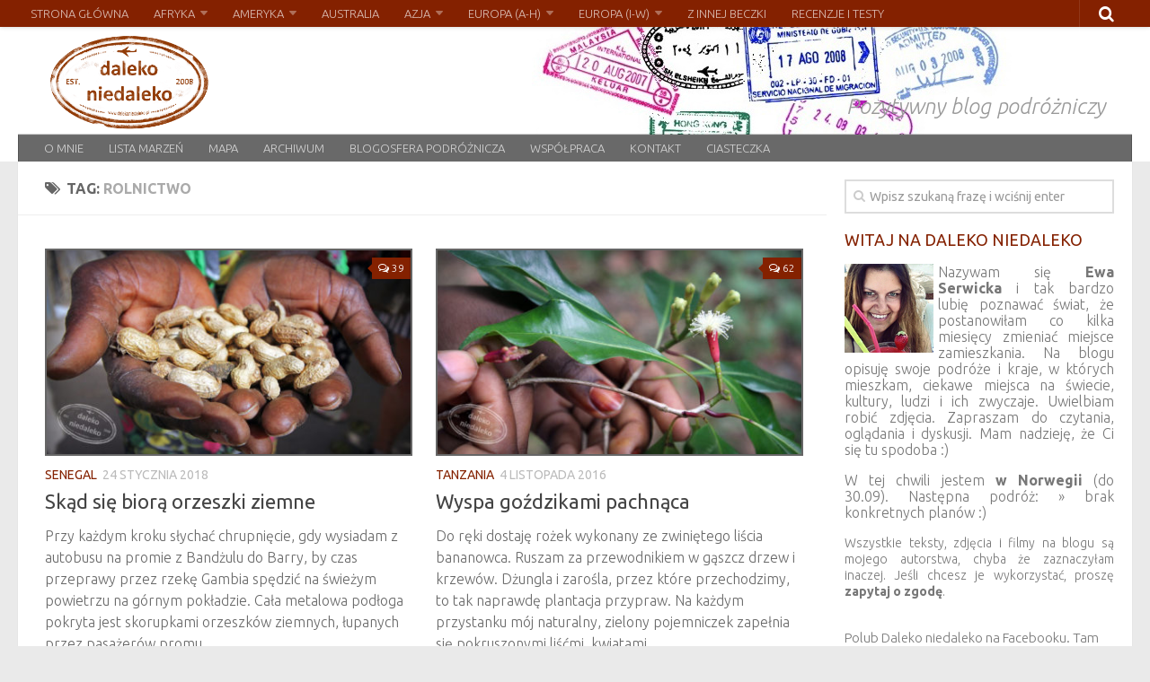

--- FILE ---
content_type: text/html; charset=utf-8
request_url: https://dalekoniedaleko.pl/tematy/rolnictwo/
body_size: 11509
content:
<!DOCTYPE html>
<html class="no-js" lang="pl-PL">

<head>
	<meta charset="UTF-8">
	<meta name="viewport" content="width=device-width, initial-scale=1.0">
    <!--zmiany-->
<meta name="B-verify" content="b6c22263a748ac1e1096301f2ee541566a471c76">
              	<title>rolnictwo | Daleko niedaleko</title>

 <meta property="fb:admins" content="798844003">


<!--Endzmiany-->
	<link rel="pingback" href="/xmlrpc.php">
	
	<script>document.documentElement.className = document.documentElement.className.replace("no-js","js");</script>

<!-- All in One SEO Pack 2.12 by Michael Torbert of Semper Fi Web Designob_start_detected [-1,-1] -->
<link rel="author" href="https://plus.google.com/105186607233466069547/">

<meta name="keywords" content="senegal,orzeszki ziemne,orzeszki z senegalu,senegal ciekawostki,,plantacja,rolnictwo,zanzibar,praktyczne zanzibar,plantacja przypraw,spice tour,zanzibar spice tour,przyprawy,tanzania,herbata,ludzie,nuwara eliya,zwyczaje,życie codzienne,sri lanka,drzewa arganowe,olej arganowy,rośliny,zwierzęta,maroko,andaluzja,huelva,klasztor,kolumb,kopalnia,la rabida,minas de rio tinto,niebla,rio tinto,rzeka,zamek,hiszpania,algarve,góry,korek,pamiątki,serra de monchique,portugalia">
<meta name="robots" content="noindex,follow">

<link rel="canonical" href="/tematy/rolnictwo/">
<!-- /all in one seo pack -->
<link rel="dns-prefetch" href="//connect.facebook.net">
<link rel="dns-prefetch" href="//s.w.org">
<link rel="alternate" type="application/rss+xml" title="Daleko niedaleko &raquo; Kanał z wpisami" href="/feed/">
<link rel="alternate" type="application/rss+xml" title="Daleko niedaleko &raquo; Kanał z komentarzami" href="/comments/feed/">
<link href="https://fonts.googleapis.com/css?family=Ubuntu:400,400italic,300italic,300,700&subset=latin,latin-ext" rel="stylesheet" type="text/css">
<link rel="alternate" type="application/rss+xml" title="Daleko niedaleko &raquo; Kanał z wpisami otagowanymi jako rolnictwo" href="/tematy/rolnictwo/feed/">
<link rel="stylesheet" id="contact-form-7-css" href="/wp-content/plugins/contact-form-7/includes/css/styles.css?ver=5.1.1" type="text/css" media="all">
<link rel="stylesheet" id="spu-public-css-css" href="/wp-content/plugins/popups/public/assets/css/public.css?ver=1.9.3.6" type="text/css" media="all">
<link rel="stylesheet" id="style-css" href="/wp-content/themes/hueman/style.css?ver=4.9.22" type="text/css" media="all">
<link rel="stylesheet" id="responsive-css" href="/wp-content/themes/hueman/responsive.css?ver=4.9.22" type="text/css" media="all">
<link rel="stylesheet" id="font-awesome-css" href="/wp-content/themes/hueman/fonts/font-awesome.min.css?ver=4.9.22" type="text/css" media="all">
<link rel="stylesheet" id="wpgdprc.css-css" href="/wp-content/plugins/wp-gdpr-compliance/assets/css/front.css?ver=1553286256" type="text/css" media="all">
<style id="wpgdprc.css-inline-css" type="text/css">div.wpgdprc .wpgdprc-switch .wpgdprc-switch-inner:before { content: 'Tak'; }
            div.wpgdprc .wpgdprc-switch .wpgdprc-switch-inner:after { content: 'Nie'; }</style>
<link rel="stylesheet" id="helion-ksiegarnia-css" href="/wp-content/plugins/helion-widgets-pro/css/ksiegarnia.css?ver=4.9.22" type="text/css" media="all">
<link rel="stylesheet" id="helion-shortcodes-css" href="/wp-content/plugins/helion-widgets-pro/css/shortcodes.css?ver=4.9.22" type="text/css" media="all">
<link rel="stylesheet" id="helion-widgets-css" href="/wp-content/plugins/helion-widgets-pro/css/widgets.css?ver=4.9.22" type="text/css" media="all">
<link rel="stylesheet" id="helion-wyszukiwarka-css" href="/wp-content/plugins/helion-widgets-pro/css/wyszukiwarka.css?ver=4.9.22" type="text/css" media="all">
<script type="text/javascript" src="https://ajax.googleapis.com/ajax/libs/prototype/1.7.1.0/prototype.js?ver=1.7.1"></script>
<script type="text/javascript" src="https://ajax.googleapis.com/ajax/libs/scriptaculous/1.9.0/scriptaculous.js?ver=1.9.0"></script>
<script type="text/javascript" src="https://ajax.googleapis.com/ajax/libs/scriptaculous/1.9.0/effects.js?ver=1.9.0"></script>
<script type="text/javascript" src="/wp-content/plugins/lightbox-2/lightbox-resize.js?ver=1.8"></script>
<script type="text/javascript" src="/wp-includes/js/jquery/jquery.js?ver=1.12.4"></script>
<script type="text/javascript" src="/wp-includes/js/jquery/jquery-migrate.min.js?ver=1.4.1"></script>
<script type="text/javascript" src="/wp-content/plugins/helion-widgets-pro/js/widget_kategorie.js?ver=4.9.22"></script>
<script type="text/javascript">
/* <![CDATA[ */
var append_link = {"read_more":"Czytaj dalej na blogu: %link%","prepend_break":"2","use_title":"false","add_site_name":"false","site_name":"Daleko niedaleko","site_url":"","always_link_site":"false"};
/* ]]> */
</script>
<script type="text/javascript" src="/wp-content/plugins/append-link-on-copy/js/append_link.js?ver=4.9.22"></script>
<script type="text/javascript" src="//connect.facebook.net/pl_PL/sdk.js#xfbml=1&#038;version=v2.3"></script>
<script type="text/javascript" src="/wp-content/themes/hueman/js/jquery.flexslider.min.js?ver=4.9.22"></script>
<link rel="https://api.w.org/" href="/wp-json/">
<link rel="EditURI" type="application/rsd+xml" title="RSD" href="/xmlrpc.php?rsd">
<meta name="generator" content="WordPress 4.9.22">

	<!-- begin lightbox scripts -->
	<script type="text/javascript">
    //<![CDATA[
    document.write('<link rel="stylesheet" href="https://www.dalekoniedaleko.pl/wp-content/plugins/lightbox-2/Themes/Black/lightbox.css" type="text/css" media="screen" />');
    //]]>
    </script>
	<!-- end lightbox scripts -->
    <style type="text/css" media="screen">div.printfriendly a, div.printfriendly a:link, div.printfriendly a:hover, div.printfriendly a:visited, div.printfriendly a:focus {
        text-decoration: none;
        border: none;
        -webkit-box-shadow:none!important;
        box-shadow:none!important;
      }</style>
           <style type="text/css" media="screen">div.printfriendly {
            margin: 0px 12px 0px 0px;
            position: relative;
            z-index: 1000;
          }
          div.printfriendly a, div.printfriendly a:link, div.printfriendly a:visited {
            font-size: 14px;
            color: #842100;
            vertical-align: bottom;
          }
          .printfriendly a {
            box-shadow:none;
          }
          .printfriendly a:hover {
            cursor: pointer;
          }
          .printfriendly a img  {
            border: none;
            padding:0;
            margin-right: 6px;
            box-shadow: none;
            -webkit-box-shadow: none;
            -moz-box-shadow: none;
          }
          .printfriendly a span{
            vertical-align: bottom;
          }
          .pf-alignleft {
            float: left;
          }
          .pf-alignright {
            float: right;
          }
          div.pf-aligncenter {
            display: block;
            margin-left: auto;
            margin-right: auto;
            text-align: center;
          }</style>
        <style type="text/css" media="print">.printfriendly {
            display: none;
          }</style>
<link rel="shortcut icon" href="/wp-content/uploads/2014/08/daleko_niedaleko_fav.png">
<!--[if lt IE 9]>
<script src="https://www.dalekoniedaleko.pl/wp-content/themes/hueman/js/ie/html5.js"></script>
<script src="https://www.dalekoniedaleko.pl/wp-content/themes/hueman/js/ie/selectivizr.js"></script>
<![endif]-->
<style type="text/css">/* Dynamic CSS: For no styles in head, copy and put the css below in your custom.css or child theme's style.css, disable dynamic styles */
body { font-family: "Ubuntu", Arial, sans-serif; }
.sidebar .widget { padding-left: 20px; padding-right: 20px; padding-top: 20px; }

::selection { background-color: #842100; }
::-moz-selection { background-color: #842100; }

a,
.themeform label .required,
#flexslider-featured .flex-direction-nav .flex-next:hover,
#flexslider-featured .flex-direction-nav .flex-prev:hover,
.post-hover:hover .post-title a,
.post-title a:hover,
.s1 .post-nav li a:hover i,
.content .post-nav li a:hover i,
.post-related a:hover,
.s1 .widget_rss ul li a,
#footer .widget_rss ul li a,
.s1 .widget_calendar a,
#footer .widget_calendar a,
.s1 .alx-tab .tab-item-category a,
.s1 .alx-posts .post-item-category a,
.s1 .alx-tab li:hover .tab-item-title a,
.s1 .alx-tab li:hover .tab-item-comment a,
.s1 .alx-posts li:hover .post-item-title a,
#footer .alx-tab .tab-item-category a,
#footer .alx-posts .post-item-category a,
#footer .alx-tab li:hover .tab-item-title a,
#footer .alx-tab li:hover .tab-item-comment a,
#footer .alx-posts li:hover .post-item-title a,
.comment-tabs li.active a,
.comment-awaiting-moderation,
.child-menu a:hover,
.child-menu .current_page_item > a,
.wp-pagenavi a { color: #842100; }

.themeform input[type="submit"],
.themeform button[type="submit"],
.s1 .sidebar-top,
.s1 .sidebar-toggle,
#flexslider-featured .flex-control-nav li a.flex-active,
.post-tags a:hover,
.s1 .widget_calendar caption,
#footer .widget_calendar caption,
.author-bio .bio-avatar:after,
.commentlist li.bypostauthor > .comment-body:after,
.commentlist li.comment-author-admin > .comment-body:after { background-color: #842100; }

.post-format .format-container { border-color: #842100; }

.s1 .alx-tabs-nav li.active a,
#footer .alx-tabs-nav li.active a,
.comment-tabs li.active a,
.wp-pagenavi a:hover,
.wp-pagenavi a:active,
.wp-pagenavi span.current { border-bottom-color: #842100!important; }				
				

.s2 .post-nav li a:hover i,
.s2 .widget_rss ul li a,
.s2 .widget_calendar a,
.s2 .alx-tab .tab-item-category a,
.s2 .alx-posts .post-item-category a,
.s2 .alx-tab li:hover .tab-item-title a,
.s2 .alx-tab li:hover .tab-item-comment a,
.s2 .alx-posts li:hover .post-item-title a { color: #842100; }

.s2 .sidebar-top,
.s2 .sidebar-toggle,
.post-comments,
.jp-play-bar,
.jp-volume-bar-value,
.s2 .widget_calendar caption { background-color: #842100; }

.s2 .alx-tabs-nav li.active a { border-bottom-color: #842100; }
.post-comments span:before { border-right-color: #842100; }				
				

.search-expand,
#nav-topbar.nav-container { background-color: #842100; }
@media only screen and (min-width: 720px) {
	#nav-topbar .nav ul { background-color: #842100; }
}			
				

#header { background-color: #ffffff; }
@media only screen and (min-width: 720px) {
	#nav-header .nav ul { background-color: #ffffff; }
}			
				

#nav-header.nav-container { background-color: #696969; }
@media only screen and (min-width: 720px) {
	#nav-header .nav ul { background-color: #696969; }
}			
				
#footer-bottom { background-color: #696969; }
.site-title a img { max-height: 120px; }</style>
    <script type="text/javascript" src="https://apis.google.com/js/plusone.js"></script>

<meta name="google-site-verification" content="tF3ckdLFrPp4_D5F3oUBEfaZYKvRk-IcAhuIe8rvQ-c">
<meta name="p:domain_verify" content="f40a49930c98fa5a9688b88f6024b5ba">

<script>(function(i,s,o,g,r,a,m){i['GoogleAnalyticsObject']=r;i[r]=i[r]||function(){
  (i[r].q=i[r].q||[]).push(arguments)},i[r].l=1*new Date();a=s.createElement(o),
  m=s.getElementsByTagName(o)[0];a.async=1;a.src=g;m.parentNode.insertBefore(a,m)
  })(window,document,'script','//www.google-analytics.com/analytics.js','ga');

  ga('create', 'UA-5244856-2', 'auto');
  ga('send', 'pageview');
setTimeout("ga('send', 'event', 'read', '10 seconds')",10000);</script>

</head>

<body data-rsssl="1" class="archive tag tag-rolnictwo tag-506 col-2cl full-width topbar-enabled mobile-sidebar-hide unknown">

<div id="fb-root"></div>
<script>(function(d, s, id) {
  var js, fjs = d.getElementsByTagName(s)[0];
  if (d.getElementById(id)) return;
  js = d.createElement(s); js.id = id;
  js.src = "//connect.facebook.net/pl_PL/sdk.js#xfbml=1&version=v2.3&appId=337312172342";
  fjs.parentNode.insertBefore(js, fjs);
}(document, 'script', 'facebook-jssdk'));</script>

<div id="wrapper">

	<header id="header">
	
					<nav class="nav-container group" id="nav-topbar">
				<div class="nav-toggle"><i class="fa fa-bars"></i></div>
				<div class="nav-text"><!-- put your mobile menu text here --></div>
				<div class="nav-wrap container"><ul id="menu-bottom" class="nav container-inner group">
<li id="menu-item-9190" class="menu-item menu-item-type-custom menu-item-object-custom menu-item-home menu-item-9190"><a href="/">STRONA GŁÓWNA</a></li>
<li id="menu-item-8246" class="menu-item menu-item-type-taxonomy menu-item-object-category menu-item-has-children menu-item-8246">
<a href="/kategorie/afryka/">AFRYKA</a>
<ul class="sub-menu">
	<li id="menu-item-8247" class="menu-item menu-item-type-taxonomy menu-item-object-category menu-item-8247"><a href="/kategorie/afryka/egipt/">Egipt</a></li>
	<li id="menu-item-14548" class="menu-item menu-item-type-taxonomy menu-item-object-category menu-item-14548"><a href="/kategorie/afryka/etiopia/">Etiopia</a></li>
	<li id="menu-item-14216" class="menu-item menu-item-type-taxonomy menu-item-object-category menu-item-14216"><a href="/kategorie/afryka/gambia/">Gambia</a></li>
	<li id="menu-item-8248" class="menu-item menu-item-type-taxonomy menu-item-object-category menu-item-8248"><a href="/kategorie/afryka/kenia/">Kenia</a></li>
	<li id="menu-item-8249" class="menu-item menu-item-type-taxonomy menu-item-object-category menu-item-8249"><a href="/kategorie/afryka/maroko/">Maroko</a></li>
	<li id="menu-item-14208" class="menu-item menu-item-type-taxonomy menu-item-object-category menu-item-14208"><a href="/kategorie/afryka/senegal/">Senegal</a></li>
	<li id="menu-item-8250" class="menu-item menu-item-type-taxonomy menu-item-object-category menu-item-8250"><a href="/kategorie/afryka/sudan-poludniowy/">Sudan Południowy</a></li>
	<li id="menu-item-11787" class="menu-item menu-item-type-taxonomy menu-item-object-category menu-item-11787"><a href="/kategorie/afryka/tanzania/">Tanzania</a></li>
	<li id="menu-item-8251" class="menu-item menu-item-type-taxonomy menu-item-object-category menu-item-8251"><a href="/kategorie/afryka/tunezja/">Tunezja</a></li>
	<li id="menu-item-11836" class="menu-item menu-item-type-taxonomy menu-item-object-category menu-item-11836"><a href="/kategorie/afryka/uganda/">Uganda</a></li>
</ul>
</li>
<li id="menu-item-8252" class="menu-item menu-item-type-taxonomy menu-item-object-category menu-item-has-children menu-item-8252">
<a href="/kategorie/ameryka/">AMERYKA</a>
<ul class="sub-menu">
	<li id="menu-item-15546" class="menu-item menu-item-type-taxonomy menu-item-object-category menu-item-15546"><a href="/kategorie/ameryka/brazylia/">Brazylia</a></li>
	<li id="menu-item-8253" class="menu-item menu-item-type-taxonomy menu-item-object-category menu-item-8253"><a href="/kategorie/ameryka/dominikana/">Dominikana</a></li>
	<li id="menu-item-14995" class="menu-item menu-item-type-taxonomy menu-item-object-category menu-item-14995"><a href="/kategorie/ameryka/kanada/">Kanada</a></li>
	<li id="menu-item-11286" class="menu-item menu-item-type-taxonomy menu-item-object-category menu-item-11286"><a href="/kategorie/ameryka/kuba/">Kuba</a></li>
	<li id="menu-item-14370" class="menu-item menu-item-type-taxonomy menu-item-object-category menu-item-14370"><a href="/kategorie/ameryka/meksyk/">Meksyk</a></li>
	<li id="menu-item-8254" class="menu-item menu-item-type-taxonomy menu-item-object-category menu-item-8254"><a href="/kategorie/ameryka/usa/">USA</a></li>
</ul>
</li>
<li id="menu-item-15390" class="menu-item menu-item-type-taxonomy menu-item-object-category menu-item-15390"><a href="/kategorie/australia/">AUSTRALIA</a></li>
<li id="menu-item-8255" class="menu-item menu-item-type-taxonomy menu-item-object-category menu-item-has-children menu-item-8255">
<a href="/kategorie/azja/">AZJA</a>
<ul class="sub-menu">
	<li id="menu-item-8256" class="menu-item menu-item-type-taxonomy menu-item-object-category menu-item-8256"><a href="/kategorie/azja/birma/">Birma</a></li>
	<li id="menu-item-8257" class="menu-item menu-item-type-taxonomy menu-item-object-category menu-item-8257"><a href="/kategorie/azja/cypr/">Cypr</a></li>
	<li id="menu-item-9189" class="menu-item menu-item-type-taxonomy menu-item-object-category menu-item-9189"><a href="/kategorie/azja/gruzja/">Gruzja</a></li>
	<li id="menu-item-8258" class="menu-item menu-item-type-taxonomy menu-item-object-category menu-item-8258"><a href="/kategorie/azja/indie/">Indie</a></li>
	<li id="menu-item-8260" class="menu-item menu-item-type-taxonomy menu-item-object-category menu-item-8260"><a href="/kategorie/azja/jordania/">Jordania</a></li>
	<li id="menu-item-8261" class="menu-item menu-item-type-taxonomy menu-item-object-category menu-item-8261"><a href="/kategorie/azja/kambodza/">Kambodża</a></li>
	<li id="menu-item-15171" class="menu-item menu-item-type-taxonomy menu-item-object-category menu-item-15171"><a href="/kategorie/azja/kazachstan/">Kazachstan</a></li>
	<li id="menu-item-8262" class="menu-item menu-item-type-taxonomy menu-item-object-category menu-item-8262"><a href="/kategorie/azja/malezja/">Malezja</a></li>
	<li id="menu-item-15324" class="menu-item menu-item-type-taxonomy menu-item-object-category menu-item-15324"><a href="/kategorie/azja/singapur/">Singapur</a></li>
	<li id="menu-item-8263" class="menu-item menu-item-type-taxonomy menu-item-object-category menu-item-8263"><a href="/kategorie/azja/sri-lanka/">Sri Lanka</a></li>
	<li id="menu-item-8264" class="menu-item menu-item-type-taxonomy menu-item-object-category menu-item-8264"><a href="/kategorie/azja/tajlandia/">Tajlandia</a></li>
	<li id="menu-item-8265" class="menu-item menu-item-type-taxonomy menu-item-object-category menu-item-8265"><a href="/kategorie/azja/turcja/">Turcja</a></li>
	<li id="menu-item-15149" class="menu-item menu-item-type-taxonomy menu-item-object-category menu-item-15149"><a href="/kategorie/azja/uzbekistan/">Uzbekistan</a></li>
	<li id="menu-item-15540" class="menu-item menu-item-type-taxonomy menu-item-object-category menu-item-15540"><a href="/kategorie/azja/wietnam/">Wietnam</a></li>
</ul>
</li>
<li id="menu-item-8266" class="menu-item menu-item-type-taxonomy menu-item-object-category menu-item-has-children menu-item-8266">
<a href="/kategorie/europa/">EUROPA (A-H)</a>
<ul class="sub-menu">
	<li id="menu-item-10939" class="menu-item menu-item-type-taxonomy menu-item-object-category menu-item-10939"><a href="/kategorie/europa/albania/">Albania</a></li>
	<li id="menu-item-9133" class="menu-item menu-item-type-taxonomy menu-item-object-category menu-item-9133"><a href="/kategorie/europa/austria/">Austria</a></li>
	<li id="menu-item-8267" class="menu-item menu-item-type-taxonomy menu-item-object-category menu-item-8267"><a href="/kategorie/europa/belgia/">Belgia</a></li>
	<li id="menu-item-13374" class="menu-item menu-item-type-taxonomy menu-item-object-category menu-item-13374"><a href="/kategorie/europa/bialorus/">Białoruś</a></li>
	<li id="menu-item-14025" class="menu-item menu-item-type-taxonomy menu-item-object-category menu-item-14025"><a href="/kategorie/europa/bosnia-i-hercegowina/">Bośnia i Hercegowina</a></li>
	<li id="menu-item-8268" class="menu-item menu-item-type-taxonomy menu-item-object-category menu-item-8268"><a href="/kategorie/europa/bulgaria/">Bułgaria</a></li>
	<li id="menu-item-13800" class="menu-item menu-item-type-taxonomy menu-item-object-category menu-item-13800"><a href="/kategorie/europa/chorwacja/">Chorwacja</a></li>
	<li id="menu-item-13892" class="menu-item menu-item-type-taxonomy menu-item-object-category menu-item-13892"><a href="/kategorie/europa/czarnogora/">Czarnogóra</a></li>
	<li id="menu-item-9634" class="menu-item menu-item-type-taxonomy menu-item-object-category menu-item-9634"><a href="/kategorie/europa/czechy/">Czechy</a></li>
	<li id="menu-item-8269" class="menu-item menu-item-type-taxonomy menu-item-object-category menu-item-8269"><a href="/kategorie/europa/dania/">Dania</a></li>
	<li id="menu-item-8270" class="menu-item menu-item-type-taxonomy menu-item-object-category menu-item-8270"><a href="/kategorie/europa/finlandia/">Finlandia</a></li>
	<li id="menu-item-11232" class="menu-item menu-item-type-taxonomy menu-item-object-category menu-item-11232"><a href="/kategorie/europa/francja/">Francja</a></li>
	<li id="menu-item-8271" class="menu-item menu-item-type-taxonomy menu-item-object-category menu-item-8271"><a href="/kategorie/europa/grecja/">Grecja</a></li>
	<li id="menu-item-8272" class="menu-item menu-item-type-taxonomy menu-item-object-category menu-item-8272"><a href="/kategorie/europa/hiszpania/">Hiszpania</a></li>
	<li id="menu-item-10637" class="menu-item menu-item-type-taxonomy menu-item-object-category menu-item-10637"><a href="/kategorie/europa/holandia/">Holandia</a></li>
</ul>
</li>
<li id="menu-item-10742" class="menu-item menu-item-type-taxonomy menu-item-object-category menu-item-has-children menu-item-10742">
<a href="/kategorie/europa/">EUROPA (I-W)</a>
<ul class="sub-menu">
	<li id="menu-item-10739" class="menu-item menu-item-type-taxonomy menu-item-object-category menu-item-10739"><a href="/kategorie/europa/islandia/">Islandia</a></li>
	<li id="menu-item-8273" class="menu-item menu-item-type-taxonomy menu-item-object-category menu-item-8273"><a href="/kategorie/europa/litwa/">Litwa</a></li>
	<li id="menu-item-14716" class="menu-item menu-item-type-taxonomy menu-item-object-category menu-item-14716"><a href="/kategorie/europa/malta/">Malta</a></li>
	<li id="menu-item-8274" class="menu-item menu-item-type-taxonomy menu-item-object-category menu-item-8274"><a href="/kategorie/europa/niemcy/">Niemcy</a></li>
	<li id="menu-item-12880" class="menu-item menu-item-type-taxonomy menu-item-object-category menu-item-12880"><a href="/kategorie/europa/norwegia/">Norwegia</a></li>
	<li id="menu-item-8275" class="menu-item menu-item-type-taxonomy menu-item-object-category menu-item-8275"><a href="/kategorie/europa/polska/">Polska</a></li>
	<li id="menu-item-8276" class="menu-item menu-item-type-taxonomy menu-item-object-category menu-item-8276"><a href="/kategorie/europa/portugalia/">Portugalia</a></li>
	<li id="menu-item-14580" class="menu-item menu-item-type-taxonomy menu-item-object-category menu-item-14580"><a href="/kategorie/europa/rosja/">Rosja</a></li>
	<li id="menu-item-10502" class="menu-item menu-item-type-taxonomy menu-item-object-category menu-item-10502"><a href="/kategorie/europa/slowacja/">Słowacja</a></li>
	<li id="menu-item-13707" class="menu-item menu-item-type-taxonomy menu-item-object-category menu-item-13707"><a href="/kategorie/europa/slowenia/">Słowenia</a></li>
	<li id="menu-item-8277" class="menu-item menu-item-type-taxonomy menu-item-object-category menu-item-8277"><a href="/kategorie/europa/szwecja/">Szwecja</a></li>
	<li id="menu-item-8278" class="menu-item menu-item-type-taxonomy menu-item-object-category menu-item-8278"><a href="/kategorie/europa/ukraina/">Ukraina</a></li>
	<li id="menu-item-8279" class="menu-item menu-item-type-taxonomy menu-item-object-category menu-item-8279"><a href="/kategorie/europa/wegry/">Węgry</a></li>
	<li id="menu-item-8280" class="menu-item menu-item-type-taxonomy menu-item-object-category menu-item-8280"><a href="/kategorie/europa/wielka-brytania/">Wielka Brytania</a></li>
	<li id="menu-item-8281" class="menu-item menu-item-type-taxonomy menu-item-object-category menu-item-8281"><a href="/kategorie/europa/wlochy/">Włochy</a></li>
</ul>
</li>
<li id="menu-item-8244" class="menu-item menu-item-type-taxonomy menu-item-object-category menu-item-8244"><a href="/kategorie/z-innej-beczki/">Z INNEJ BECZKI</a></li>
<li id="menu-item-8245" class="menu-item menu-item-type-taxonomy menu-item-object-category menu-item-8245"><a href="/kategorie/recenzje-i-testy/">RECENZJE I TESTY</a></li>
</ul></div>
				
				<div class="container">
					<div class="container-inner">		
						<div class="toggle-search"><i class="fa fa-search"></i></div>
						<div class="search-expand">
							<div class="search-expand-inner">
								<form method="get" class="searchform themeform" action="https://www.dalekoniedaleko.pl/">
	<div>
		<input type="text" class="search" name="s" onblur="if(this.value=='')this.value='Wpisz szukaną frazę i wciśnij enter';" onfocus="if(this.value=='Wpisz szukaną frazę i wciśnij enter')this.value='';" value="Wpisz szukaną frazę i wciśnij enter">
	</div>
</form>							</div>
						</div>
					</div>
<!--/.container-inner-->
				</div>
<!--/.container-->
				
			</nav><!--/#nav-topbar-->
				
		<div class="container group">
			<div class="container-inner">
				
								<div class="group pad">
					<p class="site-title"><a href="/" rel="home"><img src="/wp-content/uploads/2014/08/daleko_niedaleko_p.png" alt="Daleko niedaleko"></a></p>
					<p class="site-description">Pozytywny blog podróżniczy</p>				</div>
												
									<nav class="nav-container group" id="nav-header">
						<div class="nav-toggle"><i class="fa fa-bars"></i></div>
						<div class="nav-text"><!-- put your mobile menu text here --></div>
						<div class="nav-wrap container"><ul id="menu-top" class="nav container-inner group">
<li id="menu-item-9157" class="menu-item menu-item-type-post_type menu-item-object-page menu-item-9157"><a href="/a-kto-to-a-co-to/">O MNIE</a></li>
<li id="menu-item-8236" class="menu-item menu-item-type-post_type menu-item-object-page menu-item-8236"><a href="/marzenia-sa-po-to-by-je-spelniac/">LISTA MARZEŃ</a></li>
<li id="menu-item-11879" class="menu-item menu-item-type-post_type menu-item-object-page menu-item-11879"><a href="/mapa/">MAPA</a></li>
<li id="menu-item-9159" class="menu-item menu-item-type-post_type menu-item-object-page menu-item-9159"><a href="/archiwum/">ARCHIWUM</a></li>
<li id="menu-item-9158" class="menu-item menu-item-type-post_type menu-item-object-page menu-item-9158"><a href="/blogosfera-podroznicza/">BLOGOSFERA PODRÓŻNICZA</a></li>
<li id="menu-item-8238" class="menu-item menu-item-type-post_type menu-item-object-page menu-item-8238"><a href="/reklama-i-wspolpraca/">WSPÓŁPRACA</a></li>
<li id="menu-item-8239" class="menu-item menu-item-type-post_type menu-item-object-page menu-item-8239"><a href="/kontakt/">KONTAKT</a></li>
<li id="menu-item-9171" class="menu-item menu-item-type-post_type menu-item-object-page menu-item-9171"><a href="/ciasteczka/">CIASTECZKA</a></li>
</ul></div>
					</nav><!--/#nav-header-->
								
			</div>
<!--/.container-inner-->
		</div>
<!--/.container-->
		
	</header><!--/#header-->
	
	<div class="container" id="page">
		<div class="container-inner">			
			<div class="main">
				<div class="main-inner group">
<section class="content">

	<div class="page-title pad group">

			<h1>
<i class="fa fa-tags"></i>Tag: <span>rolnictwo</span>
</h1>
		
	
</div>
<!--/.page-title-->	
	<div class="pad group">		
		
				
				
			<div class="post-list group">
				<div class="post-row">				<article id="post-14347" class="group post-14347 post type-post status-publish format-standard has-post-thumbnail hentry category-senegal tag-plantacja tag-rolnictwo">	
	<div class="post-inner post-hover">
		
		<div class="post-thumbnail">
			<a href="/skad-sie-biora-orzeszki-ziemne/" title="Skąd się biorą orzeszki ziemne">
									<img width="441" height="247" src="/wp-content/uploads/2018/01/orzeszki_ziemne_02-441x247.jpg" class="attachment-thumb-medium size-thumb-medium wp-post-image" alt="Orzeszki ziemne" srcset="/wp-content/uploads/2018/01/orzeszki_ziemne_02-441x247.jpg 441w, /wp-content/uploads/2018/01/orzeszki_ziemne_02-905x509.jpg 905w, /wp-content/uploads/2018/01/orzeszki_ziemne_02.jpg 1024w, /wp-content/uploads/2018/01/orzeszki_ziemne_02-911x512.jpg 911w" sizes="(max-width: 441px) 100vw, 441px">																			</a>
							<a class="post-comments" href="/skad-sie-biora-orzeszki-ziemne/?#comments"><span><i class="fa fa-comments-o"></i>39</span></a>
					</div>
<!--/.post-thumbnail-->
		
		<div class="post-meta group">
			<p class="post-category"><a href="/kategorie/afryka/senegal/" rel="category tag">Senegal</a></p>
			<p class="post-date">24 stycznia 2018</p>
		</div>
<!--/.post-meta-->
		
		<h2 class="post-title">
			<a href="/skad-sie-biora-orzeszki-ziemne/" rel="bookmark" title="Skąd się biorą orzeszki ziemne">Skąd się biorą orzeszki ziemne</a>
		</h2>
<!--/.post-title-->
		
				<div class="entry excerpt">				
			<p>Przy każdym kroku słychać chrupnięcie, gdy wysiadam z autobusu na promie z Bandżulu do Barry, by czas przeprawy przez rzekę Gambia spędzić na świeżym powietrzu na górnym pokładzie. Cała metalowa podłoga pokryta jest skorupkami orzeszków ziemnych, łupanych przez pasażerów promu.&#46;&#46;&#46;</p>
		</div>
<!--/.entry-->
				
	</div>
<!--/.post-inner-->	
</article><!--/.post-->									<article id="post-12360" class="group post-12360 post type-post status-publish format-standard has-post-thumbnail hentry category-tanzania tag-przyprawy tag-rolnictwo tag-zanzibar">	
	<div class="post-inner post-hover">
		
		<div class="post-thumbnail">
			<a href="/wyspa-gozdzikami-pachnaca/" title="Wyspa goździkami pachnąca">
									<img width="441" height="247" src="/wp-content/uploads/2016/11/spice_tour_02-441x247.jpg" class="attachment-thumb-medium size-thumb-medium wp-post-image" alt="" srcset="/wp-content/uploads/2016/11/spice_tour_02-441x247.jpg 441w, /wp-content/uploads/2016/11/spice_tour_02-905x509.jpg 905w, /wp-content/uploads/2016/11/spice_tour_02.jpg 1024w, /wp-content/uploads/2016/11/spice_tour_02-911x512.jpg 911w" sizes="(max-width: 441px) 100vw, 441px">																			</a>
							<a class="post-comments" href="/wyspa-gozdzikami-pachnaca/?#comments"><span><i class="fa fa-comments-o"></i>62</span></a>
					</div>
<!--/.post-thumbnail-->
		
		<div class="post-meta group">
			<p class="post-category"><a href="/kategorie/afryka/tanzania/" rel="category tag">Tanzania</a></p>
			<p class="post-date">4 listopada 2016</p>
		</div>
<!--/.post-meta-->
		
		<h2 class="post-title">
			<a href="/wyspa-gozdzikami-pachnaca/" rel="bookmark" title="Wyspa goździkami pachnąca">Wyspa goździkami pachnąca</a>
		</h2>
<!--/.post-title-->
		
				<div class="entry excerpt">				
			<p>Do ręki dostaję rożek wykonany ze zwiniętego liścia bananowca. Ruszam za przewodnikiem w gąszcz drzew i krzewów. Dżungla i zarośla, przez które przechodzimy, to tak naprawdę plantacja przypraw. Na każdym przystanku mój naturalny, zielony pojemniczek zapełnia się pokruszonymi liśćmi, kwiatami,&#46;&#46;&#46;</p>
		</div>
<!--/.entry-->
				
	</div>
<!--/.post-inner-->	
</article><!--/.post-->					</div>
<div class="post-row">				<article id="post-2855" class="group post-2855 post type-post status-publish format-standard has-post-thumbnail hentry category-sri-lanka tag-herbata tag-ludzie tag-nuwara-eliya tag-rolnictwo tag-zwyczaje tag-zycie-codzienne">	
	<div class="post-inner post-hover">
		
		<div class="post-thumbnail">
			<a href="/herbaciane-kobiety/" title="Herbaciane kobiety">
									<img width="441" height="247" src="/wp-content/uploads/2010/11/zbieraczki_herbaty_01-441x247.jpg" class="attachment-thumb-medium size-thumb-medium wp-post-image" alt="" srcset="/wp-content/uploads/2010/11/zbieraczki_herbaty_01-441x247.jpg 441w, /wp-content/uploads/2010/11/zbieraczki_herbaty_01-800x450.jpg 800w, /wp-content/uploads/2010/11/zbieraczki_herbaty_01-911x512.jpg 911w, /wp-content/uploads/2010/11/zbieraczki_herbaty_01.jpg 1024w" sizes="(max-width: 441px) 100vw, 441px">																			</a>
							<a class="post-comments" href="/herbaciane-kobiety/?#comments"><span><i class="fa fa-comments-o"></i>28</span></a>
					</div>
<!--/.post-thumbnail-->
		
		<div class="post-meta group">
			<p class="post-category"><a href="/kategorie/azja/sri-lanka/" rel="category tag">Sri Lanka</a></p>
			<p class="post-date">25 listopada 2010</p>
		</div>
<!--/.post-meta-->
		
		<h2 class="post-title">
			<a href="/herbaciane-kobiety/" rel="bookmark" title="Herbaciane kobiety">Herbaciane kobiety</a>
		</h2>
<!--/.post-title-->
		
				<div class="entry excerpt">				
			<p>Kiedy wypijacie w domowym zaciszu cejlońską herbatę zapewne nie myślicie o tym, skąd się ona wzięła w waszej filiżance. A historia zaczyna się tutaj, na kilkuset hektarach upraw herbaty na Sri Lance, gdzie pracują głównie kobiety. Codziennie ruszają do pracy,&#46;&#46;&#46;</p>
		</div>
<!--/.entry-->
				
	</div>
<!--/.post-inner-->	
</article><!--/.post-->									<article id="post-2749" class="group post-2749 post type-post status-publish format-standard has-post-thumbnail hentry category-maroko tag-drzewa-arganowe tag-olej-arganowy tag-rolnictwo tag-rosliny tag-zwierzeta tag-zycie-codzienne">	
	<div class="post-inner post-hover">
		
		<div class="post-thumbnail">
			<a href="/zeby-kozka-nie-skakala/" title="Żeby kózka nie skakała…">
									<img width="441" height="247" src="/wp-content/uploads/2010/11/maroko_kozy_02-441x247.jpg" class="attachment-thumb-medium size-thumb-medium wp-post-image" alt="" srcset="/wp-content/uploads/2010/11/maroko_kozy_02-441x247.jpg 441w, /wp-content/uploads/2010/11/maroko_kozy_02-800x450.jpg 800w, /wp-content/uploads/2010/11/maroko_kozy_02-911x512.jpg 911w, /wp-content/uploads/2010/11/maroko_kozy_02.jpg 1024w" sizes="(max-width: 441px) 100vw, 441px">																			</a>
							<a class="post-comments" href="/zeby-kozka-nie-skakala/?#comments"><span><i class="fa fa-comments-o"></i>22</span></a>
					</div>
<!--/.post-thumbnail-->
		
		<div class="post-meta group">
			<p class="post-category"><a href="/kategorie/afryka/maroko/" rel="category tag">Maroko</a></p>
			<p class="post-date">4 listopada 2010</p>
		</div>
<!--/.post-meta-->
		
		<h2 class="post-title">
			<a href="/zeby-kozka-nie-skakala/" rel="bookmark" title="Żeby kózka nie skakała…">Żeby kózka nie skakała…</a>
		</h2>
<!--/.post-title-->
		
				<div class="entry excerpt">				
			<p>&#8230; to by nie było oleju ;) A przynajmniej marokańskiego oleju arganowego. Kozy skaczące po gałęziach przydrożnych drzew to niecodzienny widok wprawiający wielu przyjezdnych w osłupienie. Rzecz tutaj całkiem normalna. Przecież wiadomo, że koza musi się najeść, a gdzie znajdzie&#46;&#46;&#46;</p>
		</div>
<!--/.entry-->
				
	</div>
<!--/.post-inner-->	
</article><!--/.post-->					</div>
<div class="post-row">				<article id="post-2413" class="group post-2413 post type-post status-publish format-standard has-post-thumbnail hentry category-hiszpania tag-andaluzja tag-huelva tag-klasztor tag-kolumb tag-kopalnia tag-la-rabida tag-minas-de-rio-tinto tag-niebla tag-rio-tinto tag-rolnictwo tag-rzeka tag-zamek">	
	<div class="post-inner post-hover">
		
		<div class="post-thumbnail">
			<a href="/tour-de-huelva/" title="Tour de Huelva">
									<img width="441" height="247" src="/wp-content/uploads/2010/10/huelva_06-441x247.jpg" class="attachment-thumb-medium size-thumb-medium wp-post-image" alt="" srcset="/wp-content/uploads/2010/10/huelva_06-441x247.jpg 441w, /wp-content/uploads/2010/10/huelva_06-800x450.jpg 800w, /wp-content/uploads/2010/10/huelva_06.jpg 1024w, /wp-content/uploads/2010/10/huelva_06-911x512.jpg 911w" sizes="(max-width: 441px) 100vw, 441px">																			</a>
							<a class="post-comments" href="/tour-de-huelva/?#comments"><span><i class="fa fa-comments-o"></i>10</span></a>
					</div>
<!--/.post-thumbnail-->
		
		<div class="post-meta group">
			<p class="post-category"><a href="/kategorie/europa/hiszpania/" rel="category tag">Hiszpania</a></p>
			<p class="post-date">3 października 2010</p>
		</div>
<!--/.post-meta-->
		
		<h2 class="post-title">
			<a href="/tour-de-huelva/" rel="bookmark" title="Tour de Huelva">Tour de Huelva</a>
		</h2>
<!--/.post-title-->
		
				<div class="entry excerpt">				
			<p>Kiedy spotka się dwoje nie do końca normalnych ludzi to nie jest niespodzianką, że spokojny i dobrze zaplanowany wyjazd krajoznawczy kończy się dużo później i zupełnie gdzie indziej, niż program wycieczki przewiduje. Rundkę po andaluzyjskiej prowincji Huelva planowaliśmy z Koenem&#46;&#46;&#46;</p>
		</div>
<!--/.entry-->
				
	</div>
<!--/.post-inner-->	
</article><!--/.post-->									<article id="post-2272" class="group post-2272 post type-post status-publish format-standard has-post-thumbnail hentry category-portugalia tag-algarve tag-gory tag-korek tag-pamiatki tag-rolnictwo tag-rosliny tag-serra-de-monchique">	
	<div class="post-inner post-hover">
		
		<div class="post-thumbnail">
			<a href="/o-korku-slow-kilka/" title="O korku słów kilka">
									<img width="441" height="247" src="/wp-content/uploads/2010/07/korek_01-441x247.jpg" class="attachment-thumb-medium size-thumb-medium wp-post-image" alt="" srcset="/wp-content/uploads/2010/07/korek_01-441x247.jpg 441w, /wp-content/uploads/2010/07/korek_01-907x510.jpg 907w, /wp-content/uploads/2010/07/korek_01.jpg 1024w, /wp-content/uploads/2010/07/korek_01-911x512.jpg 911w" sizes="(max-width: 441px) 100vw, 441px">																			</a>
							<a class="post-comments" href="/o-korku-slow-kilka/?#comments"><span><i class="fa fa-comments-o"></i>11</span></a>
					</div>
<!--/.post-thumbnail-->
		
		<div class="post-meta group">
			<p class="post-category"><a href="/kategorie/europa/portugalia/" rel="category tag">Portugalia</a></p>
			<p class="post-date">12 lipca 2010</p>
		</div>
<!--/.post-meta-->
		
		<h2 class="post-title">
			<a href="/o-korku-slow-kilka/" rel="bookmark" title="O korku słów kilka">O korku słów kilka</a>
		</h2>
<!--/.post-title-->
		
				<div class="entry excerpt">				
			<p>Nie przeprowadzałam wiarygodnych badań statystycznych, ale przypuszczam, że większości ludzi słowo &#8220;korek&#8221; skojarzy się z samochodami na drodze bądź tym, czym zatyka się butelkę wina. Korków w pierwszym znaczeniu w Algarve uświadczyć jest na szczęście zaskakująco trudno. Za to jeśli&#46;&#46;&#46;</p>
		</div>
<!--/.entry-->
				
	</div>
<!--/.post-inner-->	
</article><!--/.post-->					</div>
<div class="post-row"></div>			</div>
<!--/.post-list-->
		
			<nav class="pagination group">
				</nav><!--/.pagination-->
			
				
	</div>
<!--/.pad-->
	
</section><!--/.content-->


	<div class="sidebar s1">
		
		<a class="sidebar-toggle" title="Expand Sidebar"><i class="fa icon-sidebar-toggle"></i></a>
		
		<div class="sidebar-content">
			
			
			
						
						
			<div id="search-3" class="widget widget_search"><form method="get" class="searchform themeform" action="https://www.dalekoniedaleko.pl/">
	<div>
		<input type="text" class="search" name="s" onblur="if(this.value=='')this.value='Wpisz szukaną frazę i wciśnij enter';" onfocus="if(this.value=='Wpisz szukaną frazę i wciśnij enter')this.value='';" value="Wpisz szukaną frazę i wciśnij enter">
	</div>
</form></div>
<div id="text-15" class="widget widget_text">
<h3>Witaj na Daleko niedaleko</h3>			<div class="textwidget">
<p style="text-align: justify;  font-size:16px;"><img src="/wp-content/uploads/2015/12/ewa_serwicka_2.jpg" class="alignleft" style="margin-right:5px" alt="Ewa" serwicka title="Ewa Serwicka" width="99" height="99">Nazywam się <strong>Ewa Serwicka</strong> i tak bardzo lubię poznawać świat, że postanowiłam co kilka miesięcy zmieniać miejsce zamieszkania. Na blogu opisuję swoje podróże i kraje, w których mieszkam, ciekawe miejsca na świecie, kultury, ludzi i ich zwyczaje. Uwielbiam robić zdjęcia. Zapraszam do czytania, oglądania i dyskusji. Mam nadzieję, że Ci się tu spodoba :)</p>
<p style="text-align: justify;  font-size:16px;">W tej chwili jestem <strong>w Norwegii</strong> (do 30.09).
Następna podróż:
» brak konkretnych planów :)</p>
<p style="text-align: justify;  font-size:14px;">Wszystkie teksty, zdjęcia i filmy na blogu są mojego autorstwa, chyba że zaznaczyłam inaczej. Jeśli chcesz je wykorzystać, proszę <a href="/kontakt/"><strong>zapytaj o zgodę</strong></a>.</p>
</div>
		</div>
<div id="text-13" class="widget widget_text">			<div class="textwidget">Polub Daleko niedaleko na Facebooku. Tam jeszcze <strong>więcej zdjęć, ciekawostek i informacji</strong>! Bądź zawsze na bieżąco!
<div class="fb-page" data-href="https://www.facebook.com/dalekoniedaleko" data-width="300" data-hide-cover="false" data-show-facepile="true" data-show-posts="false"><div class="fb-xfbml-parse-ignore"><blockquote cite="https://www.facebook.com/dalekoniedaleko"><a href="https://www.facebook.com/dalekoniedaleko">Daleko niedaleko</a></blockquote></div></div>
</div>
		</div>
<div id="helion-widget-single-book-5" class="widget helion_widget_single_book">
<h3>Moje przewodniki</h3>				<div class="helion_okladka" style="width: 181px;">
					<a href="http://bezdroza.pl/view/8413w/beket2.htm" target="_blank" title="Kenia. Travelbook. Wydanie 2" rel="nofollow">
                                            <img src="/wp-content/helion-cache/bezdroza/181x236/beket2.jpg" alt="Kenia. Travelbook. Wydanie 2" onerror="this.src='https://static01.helion.com.pl/global/okladki/181x236/helion-brak.jpg'">
					</a>
				</div>
				<div class="helion_meta" style="width: 251px;">
										<p class="helion_tytul"><a href="http://bezdroza.pl/view/8413w/beket2.htm" target="_blank" rel="nofollow">Kenia. Travelbook. Wydanie 2</a></p>
																				<p class="helion_cena">Cena: 17.48 zł
                                                                                            <br><sup>(Cena e-booka: 13.45 zł)</sup>
                                                                                        </p>
																																<div class="helion-box">
                                                    <a href="http://bezdroza.pl/add/8413w/beket2.htm" title="Kup teraz" rel="nofollow">kup teraz</a>
                                                </div>
									</div>
				</div>
<div id="helion-widget-single-book-4" class="widget helion_widget_single_book">
<h3></h3>				<div class="helion_okladka" style="width: 181px;">
					<a href="http://bezdroza.pl/view/8413w/bezan1.htm" target="_blank" title="Zanzibar. Travelbook. Wydanie 1" rel="nofollow">
                                            <img src="/wp-content/helion-cache/bezdroza/181x236/bezan1.jpg" alt="Zanzibar. Travelbook. Wydanie 1" onerror="this.src='https://static01.helion.com.pl/global/okladki/181x236/helion-brak.jpg'">
					</a>
				</div>
				<div class="helion_meta" style="width: 251px;">
										<p class="helion_tytul"><a href="http://bezdroza.pl/view/8413w/bezan1.htm" target="_blank" rel="nofollow">Zanzibar. Travelbook. Wydanie 1</a></p>
																				<p class="helion_cena">Cena: 8.90 zł
                                                                                            <br><sup>(Cena e-booka: 13.45 zł)</sup>
                                                                                        </p>
																					<div class="helion-box">
                                                    <a href="http://bezdroza.pl/add/8413w/bezan1.htm" title="Kup teraz" rel="nofollow">kup teraz</a>
                                                </div>
									</div>
				</div>
<div id="s2_form_widget-5" class="widget s2_form_widget">
<h3>Nie przegap</h3>
<div class="search">Podaj swój adres e-mail i kliknij "Zapisz się" jeśli chcesz dostawać powiadomienia o nowych artykułach! <form name="s2formwidget" method="post">
<input type="hidden" name="ip" value="127.0.0.1"><span style="display:none !important"><label for="firstname">Leave This Blank:</label><input type="text" id="firstname" name="firstname"><label for="lastname">Leave This Blank Too:</label><input type="text" id="lastname" name="lastname"><label for="uri">Do Not Change This:</label><input type="text" id="uri" name="uri" value="http://"></span><p><label for="s2email">Twój email:</label><br><input type="email" name="email" id="s2email" value="Wpisz adres email..." size="20" onfocus="if (this.value === 'Wpisz adres email...') {this.value = '';}" onblur="if (this.value === '') {this.value = 'Wpisz adres email...';}"></p>
<p><input type="submit" name="subscribe" value="Zapisz się">&nbsp;<input type="submit" name="unsubscribe" value="Wypisz się"></p>
</form>
</div>
</div>
<div id="alxtabs-3" class="widget widget_alx_tabs">
<h3>Najczęściej komentowane</h3>
	<div class="alx-tabs-container">

	
		

						
						<ul id="tab-popular" class="alx-tab group thumbs-enabled">
				
							</ul>
<!--/.alx-tab-->
			
			

		
			</div>

</div>
<div id="text-14" class="widget widget_text">
<h3>Polecam</h3>			<div class="textwidget"><p style="text-align: center;"><a rel="nofollow" target="_blank" href="http://www.polishtravelblogs.com/"><img src="/wp-content/uploads/polecam/polish_travel_blogs.jpg" alt="Polish Travel Blogs" title="Polish Travel Blogs" style="border:none"></a>

<a rel="nofollow" target="_blank" href="http://www.peron4.pl/"><img src="/wp-content/uploads/polecam/peron4.jpg" alt="Peron4" title="Peron4" style="border:none"></a>


<a rel="nofollow" target="_blank" href="http://www.blogipodroznicze.pl/"><img src="/wp-content/uploads/polecam/blogi_podroznicze.jpg" alt="Polskie blogi podróżnicze" title="Polskie blogi podróżnicze" style="border:none"></a>
</p></div>
		</div>			
		</div>
<!--/.sidebar-content-->
		
	</div>
<!--/.sidebar-->

		

				</div>
<!--/.main-inner-->
			</div>
<!--/.main-->			
		</div>
<!--/.container-inner-->
	</div>
<!--/.container-->

	<footer id="footer">	
				
				
		<section class="container" id="footer-bottom">
			<div class="container-inner">
				
				<a id="back-to-top" href="#"><i class="fa fa-angle-up"></i></a>
				
				<div class="pad group">
					
					<div class="grid one-half">
						
												
						<div id="copyright">
															<p>Daleko niedaleko &copy; 2023. Wszelkie prawa zastrzeżone.</p>
													</div>
<!--/#copyright-->
						
					</div>
					
					<div class="grid one-half last">	
						<ul class="social-links">
<li><a rel="nofollow" class="social-tooltip" title="RSS" href="/feed/" target="Array"><i class="fa fa-rss"></i></a></li>
<li><a rel="nofollow" class="social-tooltip" title="Facebook" href="https://www.facebook.com/dalekoniedaleko" target="Array"><i class="fa fa-facebook-square"></i></a></li>
<li><a rel="nofollow" class="social-tooltip" title="Instagram" href="http://instagram.com/dalekoniedaleko" target="Array"><i class="fa fa-instagram"></i></a></li>
</ul>					</div>
				
				</div>
<!--/.pad-->
				
			</div>
<!--/.container-inner-->
		</section><!--/.container-->
		
	</footer><!--/#footer-->

</div>
<!--/#wrapper-->

      <script type="text/javascript">var pfHeaderImgUrl = '';
          var pfHeaderTagline = '';
          var pfdisableClickToDel = '0';
          var pfImagesSize = 'full-size';
          var pfImageDisplayStyle = 'block';
          var pfEncodeImages = '0';
          var pfDisableEmail = '0';
          var pfDisablePDF = '0';
          var pfDisablePrint = '0';
          var pfCustomCSS = '';
          var pfPlatform = 'Wordpress';
      (function() {
            var e = document.createElement('script'); e.type="text/javascript";
            e.src = 'https://cdn.printfriendly.com/printfriendly.js';
            document.getElementsByTagName('head')[0].appendChild(e);
        })();</script>
<script type="text/javascript">
/* <![CDATA[ */
var wpcf7 = {"apiSettings":{"root":"\/wp-json\/contact-form-7\/v1","namespace":"contact-form-7\/v1"}};
/* ]]> */
</script>
<script type="text/javascript" src="/wp-content/plugins/contact-form-7/includes/js/scripts.js?ver=5.1.1"></script>
<script type="text/javascript">
/* <![CDATA[ */
var spuvar = {"is_admin":"","disable_style":"","ajax_mode":"1","ajax_url":"\/wp-admin\/admin-ajax.php","ajax_mode_url":"\/?spu_action=spu_load","pid":"506","is_front_page":"","is_category":"","site_url":"","is_archive":"1","is_search":"","is_preview":"","seconds_confirmation_close":"5"};
var spuvar_social = {"facebook":"1"};
/* ]]> */
</script>
<script type="text/javascript" src="/wp-content/plugins/popups/public/assets/js/public.js?ver=1.9.3.6"></script>
<script type="text/javascript" src="/wp-content/themes/hueman/js/jquery.jplayer.min.js?ver=4.9.22"></script>
<script type="text/javascript" src="/wp-content/themes/hueman/js/scripts.js?ver=4.9.22"></script>
<script type="text/javascript">
/* <![CDATA[ */
var wpgdprcData = {"ajaxURL":"\/wp-admin\/admin-ajax.php","ajaxSecurity":"a2f71bb11a","consentVersion":"1","consentStatus":"0","isMultisite":"","path":"\/","blogId":""};
/* ]]> */
</script>
<script type="text/javascript" src="/wp-content/plugins/wp-gdpr-compliance/assets/js/front.js?ver=1553286256"></script>
<!--[if lt IE 9]>
<script src="https://www.dalekoniedaleko.pl/wp-content/themes/hueman/js/ie/respond.js"></script>
<![endif]-->

<script type="text/javascript" src="//assets.pinterest.com/js/pinit.js"></script>

</body>
</html>

--- FILE ---
content_type: text/css; charset=utf-8
request_url: https://dalekoniedaleko.pl/wp-content/plugins/popups/public/assets/css/public.css?ver=1.9.3.6
body_size: 1029
content:
/* This stylesheet is used to style the public-facing components of the plugin. */
html, 
body { 
	min-height: 100% !important; 
	height: auto !important; 
}
.spu-box, .spu-box *{
	box-sizing: border-box;
}
.spu-bg{
	position: fixed;
	width: 100%;
	height: 100%;
	top: 0;
	left: 0;
	display: none;
	z-index: 99999;
}
.spu-box:before,
.spu-box:after {
    content:"";
    display:table;
}
.spu-box:after {
    clear:both;
}
/* Triggers "haslayout" for IE6/7 */
.spu-box {
    zoom:1;
}
.spu-box { 
	position:fixed;
	z-index: 999999;
	margin: 10px;
	max-width: 100%;
}
.spu-box.spu-centered{
	margin: 0;
}
/** Some basic css for box content**/
.spu-box img{
    max-width: 100%;
    height: auto;
}
/** end basic style**/
.spu-box.spu-top-left{ 
	top: 0; left: 0; bottom: auto; right: auto;
}

.spu-box.spu-top-right{ 
	top: 0; right: 0; bottom: auto; left: auto;
}

.spu-box.spu-bottom-left{ 
	bottom: 0; left: 0; top: auto; right: auto;
}

.spu-box.spu-bottom-right{ 
	bottom: 0; right: 0; top: auto; left: auto;
}

.spu-content > *:first-child {	
	margin-top: 0; padding-top: 0;
}

.spu-content > *:last-child {
	margin-bottom:0; padding-bottom:0;
}

.spu-close{ 
	position:absolute;
	padding: 0;
	cursor: pointer;
	background: transparent;
	border: 0;
	-webkit-appearance: none;
	line-height: 1;
}
.spu-close.top_right{
    right:8px;
    top:5px;
}
.spu-close.top_left{
    left:8px;
    top:5px;
}
.spu-close.bottom_right{
    right:8px;
    bottom:5px;
}
.spu-close.bottom_left{
    left:8px;
    bottom:5px;
}
p.spu-powered {
    position: absolute;
    bottom: -55px;
    width: 100%;
    text-align: center;
    color: #fff;
    left: 0px;
}
p.spu-powered a{
    color: #ccc;
    text-decoration: underline;
}
.spu-close:hover, .spu-close:focus {
	text-decoration: none;
	cursor: pointer;
}
.spu-shortcode {
 	float: left;
 	line-height: normal !important;
}
.spu-facebook-page{
    text-align: center;
    display: block;
}
.spu-shortcode iframe{
	max-width: 1200px;
}
.spu_shortcodes{
	zoom: 1;
}
.spu-content .wysija-msg li{
    list-style: none;
}
.spu_shortcodes:before, 
.spu_shortcodes:after { content: ""; display: table; }
.spu_shortcodes:after { clear: both; }

@font-face {
    font-family: 'spufont';
    src:url('/wp-content/plugins/popups/public/assets/fonts/spufont.eot?sze5my');
    src:url('/wp-content/plugins/popups/public/assets/fonts/spufont.eot?#iefixsze5my') format('embedded-opentype'),
    url('/wp-content/plugins/popups/public/assets/fonts/spufont.woff?sze5my') format('woff'),
    url('/wp-content/plugins/popups/public/assets/fonts/spufont.ttf?sze5my') format('truetype'),
    url('/wp-content/plugins/popups/public/assets/fonts/spufont.svg?sze5my#spufont') format('svg');
    font-weight: normal;
    font-style: normal;
}

[class^="spu-icon-"], [class*=" spu-icon-"] {
    font-family: 'spufont';
    speak: none;
    font-style: normal;
    font-weight: normal;
    font-variant: normal;
    text-transform: none;
    line-height: 1;

    /* Better Font Rendering =========== */
    -webkit-font-smoothing: antialiased;
    -moz-osx-font-smoothing: grayscale;
}

.spu-icon-envelope:before {
    content: "\f003";
}

.spu-icon-check:before {
    content: "\f00c";
}

.spu-icon-close:before {
    content: "\f00d";
}

.spu-icon-eye:before {
    content: "\f06e";
}

.spu-icon-gears:before {
    content: "\f085";
}

.spu-icon-angle-up:before {
    content: "\f106";
}

.spu-icon-angle-down:before {
    content: "\f107";
}

.spu-icon-spinner:before {
    content: "\f110";
}

.spu-spinner {
    -webkit-animation: spu-rotate 1s infinite linear;
    -moz-animation: spu-rotate 1s infinite linear;
    -o-animation: spu-rotate 1s infinite linear;
    margin: 5px;
    display: none;
}
/**
* Top Bar position
*/
.spu-box.spu-top-bar,
.spu-box.spu-bottom-bar{
    margin: 0;
    width: 100% !important;
    padding: 10px 30px !important;
    border-left: none !important;
    border-right: none !important;
    border-radius: 0;
    position: fixed;
    box-shadow: none;
    z-index: 1000;
}
.spu-box.spu-top-bar.with-spu-gdpr{
    padding-bottom: 40px !important;
}
.spu-box.spu-top-bar{
    top: 0;
    border-top: none !important;
}
.spu-box.spu-bottom-bar{
    bottom: 0;
    border-bottom: none !important;
}
.spu-box.spu-top-bar h1,
.spu-box.spu-top-bar h2,
.spu-box.spu-top-bar h3,
.spu-box.spu-top-bar h4,
.spu-box.spu-top-bar h5,
.spu-box.spu-top-bar h6,
.spu-box.spu-top-bar p,
.spu-box.spu-bottom-bar h1,
.spu-box.spu-bottom-bar h2,
.spu-box.spu-bottom-bar h3,
.spu-box.spu-bottom-bar h4,
.spu-box.spu-bottom-bar h5,
.spu-box.spu-bottom-bar h6,
.spu-box.spu-bottom-bar p{
    margin: 0;
}
@keyframes spu-rotate {
    0% {
        transform: rotate(0);
    }
    100% {
        transform: rotate(360deg);
    }
}
@-webkit-keyframes spu-rotate {
    0% {
        transform: rotate(0);
    }
    100% {
        transform: rotate(360deg);
    }
}
@-moz-keyframes spu-rotate {
    0% {
        transform: rotate(0);
    }
    100% {
        transform: rotate(360deg);
    }
}
@-o-keyframes spu-rotate {
    0% {
        transform: rotate(0);
    }
    100% {
        transform: rotate(360deg);
    }
}
@media only screen and (max-width: 620px) {
	.spu-box.taller-than-viewport {
		left: 0 !important;
		top: 100px !important;
		position: absolute !important;
	}

	.spu-box{
		margin: 0;
	}
}

--- FILE ---
content_type: text/css; charset=utf-8
request_url: https://dalekoniedaleko.pl/wp-content/plugins/helion-widgets-pro/css/ksiegarnia.css?ver=4.9.22
body_size: 279
content:
.helion_ksiegarnia .helion-polecane,
.helion_ksiegarnia .helion-nowosc,
.helion_ksiegarnia .helion-bestseller {
    display: table;
}

.helion_ksiegarnia h2,
.helion_ksiegarnia h2 code {
    font-size: 22px;
}

.helion_ksiegarnia .helion-bestseller, 
.helion_ksiegarnia .helion-kategoria, 
.helion_ksiegarnia .helion-nowosc,
.helion_ksiegarnia .helion-polecane {
    padding: 10px;
    margin-bottom: 10px;
    height: auto;
    border-bottom: 1px solid #ddd;
    font-size: 12px;
}

.helion_ksiegarnia .helion-nowosc > a,
.helion_ksiegarnia .helion-bestseller > a,
.helion_ksiegarnia .helion-polecane > a {
    float: left;
}

.helion_ksiegarnia .helion-polecane p, 
.helion_ksiegarnia .helion-nowosc p,
.helion_ksiegarnia .helion-bestseller p {
    padding: 0;
    margin: 7px 0 7px 0;
}
.helion-polecane p, 
.helion-polecane span, 
.helion-polecane a,
.helion-nowosc p, 
.helion-nowosc span, 
.helion-nowosc a,
.helion-bestseller p, 
.helion-bestseller span, 
.helion-bestseller a {
    font-size: 12px;
}

.helion_ksiegarnia .info {
    float: right;
    width: 68%;
}

.helion_ksiegarnia .info a,
.helion_ksiegarnia .info a:hover, 
.helion-kategoria .info a,
.helion-kategoria .info a:hover, 
.helion_ksiazka h2 a,
.helion_ksiazka h2 a:hover{
    box-shadow: none;
    font-family: canaro,sans-serif;
    font-weight: 400;
    font-size: 16px;
}

.helion_ksiegarnia a.cover {
    float: left;
    width: 30%;
    text-align: center;
}

.helion-box a::after, 
.helion-box a::before {
    content: " ";
    width: 30px;
    height: 30px;
    position: absolute;
    top: 3px;
}

.helion-box {
    text-align: right;
    font-family: canaro,sans-serif;
    font-size: 16px;
    margin: 15px auto;
}

.helion-box .helion-cena {
    display: inline;
    padding-right: 20px;
}

.helion-box a {
    box-shadow: none;
    background-color: #f0f0f0;
    border: 1px solid #e1e1e1;
    border-radius: 4px;
    padding-left: 50px;
    padding-right: 20px;
    font-size: 16px;
    display: inline-block;
    height: 100%;
    line-height: 36px;
    position: relative;
}

.helion-box a:hover {
    color: #fff;
    background-color: #e4001e;
    border: 1px solid #e6001e;
    border-radius: 4px;
    box-shadow: none;
}
.helion-box a:hover:before {
    opacity:0;
}
.helion-box a:hover:after {
    opacity:1;
}
.helion-box a::before {
    left: 8px;
    background: transparent url(/wp-content/plugins/helion-widgets-pro/images/helion.svg) no-repeat -426px -321px;
}
.helion-box a::after {
    left: 8px;
    background: transparent url(/wp-content/plugins/helion-widgets-pro/images/helion.svg) no-repeat -337px -321px;
    opacity: 0;
}

.helion_widget_kategorie li.n:hover {
    cursor: pointer;
}

ul.paginacja {
    list-style: none;
}
ul.paginacja li {
    display: inline;
}
ul.paginacja li.poprzednia {
    float: left;
}

ul.paginacja li.nastepna {
    float: right;
}


--- FILE ---
content_type: text/css; charset=utf-8
request_url: https://dalekoniedaleko.pl/wp-content/plugins/helion-widgets-pro/css/widgets.css?ver=4.9.22
body_size: 202
content:
.widget .helion_okladka {
    padding: 10px;
    margin: 0px auto;
}

.widget .helion_meta {
    padding: 10px;
    margin: 0px auto;
}

.widget .helion_cena {
    color: #CC0000;
    font-family: Georgia,Times New Roman,serif;
    font-size: 1.4em;
    font-weight: bold;
    line-height: 1.5em;
    text-align: center;
}

.widget .helion_cena sup {
    font-size: 11px;
}

.widget .helion-box {
    background-color: #f0f0f0;
    border: 1px solid #e1e1e1;
    border-radius: 4px;
    display: block;
    height: 38px;
    margin: 12px 0px;
    overflow: hidden;
    /*padding: 6px 6px 6px 20px;*/
    position: relative;
    text-align: left;
}

.widget .helion-box a::after, 
.widget .helion-box a::before {
    content: " ";
    width: 30px;
    height: 30px;
    position: absolute;
    top: 3px;
}

.widget .helion-box a {
    box-shadow: none;
    padding-left: 50px;
    font-size: 16px;
    display: inline-block;
    height: 100%;
    width: 100%;
    line-height: 36px;
}

.widget .helion-box:hover {
    background-color: #e4001e;
    border: 1px solid #e6001e;
    border-radius: 4px;
}
.widget .helion-box a:hover {
    color: #fff;
}
.widget .helion-box a:hover:before {
    opacity:0;
}
.widget .helion-box a:hover:after {
    opacity:1;
}
.widget .helion-box a::before {
    left: 8px;
    background: transparent url(/wp-content/plugins/helion-widgets-pro/images/helion.svg) no-repeat -426px -321px;
}
.widget .helion-box a::after {
    left: 8px;
    background: transparent url(/wp-content/plugins/helion-widgets-pro/images/helion.svg) no-repeat -337px -321px;
    opacity: 0;
}

--- FILE ---
content_type: image/svg+xml
request_url: https://dalekoniedaleko.pl/wp-content/plugins/helion-widgets-pro/images/helion.svg
body_size: 28986
content:
<?xml version="1.0" encoding="utf-8"?>
<!-- Generator: Adobe Illustrator 15.0.2, SVG Export Plug-In . SVG Version: 6.00 Build 0)  -->
<!DOCTYPE svg PUBLIC "-//W3C//DTD SVG 1.1//EN" "http://www.w3.org/Graphics/SVG/1.1/DTD/svg11.dtd">
<svg version="1.1" id="Layer_1" xmlns="http://www.w3.org/2000/svg" xmlns:xlink="http://www.w3.org/1999/xlink" x="0px" y="0px"
	 width="451.336px" height="509.348px" viewBox="0 0 451.336 509.348" enable-background="new 0 0 451.336 509.348"
	 xml:space="preserve">
<rect x="-0.25" y="-0.75" display="none" fill="#3B4DA1" stroke="#000000" stroke-miterlimit="10" width="586.076" height="767.086"/>
<g id="Female_User">
	<g>
		<path fill="#FFFFFF" d="M32.088,28.99c-0.051-0.122-0.432-0.414-0.783-0.549c-0.076-0.026-0.123-0.048-0.194-0.083l-9.946-4.716
			c-0.791-0.374-1.297-1.168-1.307-2.042c-0.01-0.874,0.479-1.679,1.261-2.068c0.774-0.39,1.798-0.58,3.401-0.857
			c0.381-0.065,0.9-0.159,1.405-0.262c-0.653-1.469-1.377-3.521-1.661-5.845c-0.07-0.577-0.161-1.229-0.262-1.948
			c-0.173-1.228-0.387-2.782-0.598-4.651c-0.398-3.529-3.403-6.056-7.308-6.056h-0.018c-3.904,0-6.909,2.523-7.307,6.056
			c-0.21,1.868-0.424,3.426-0.597,4.651c-0.101,0.72-0.191,1.371-0.261,1.948c-0.285,2.322-1.008,4.376-1.662,5.845
			c0.504,0.103,1.024,0.193,1.405,0.262c1.604,0.277,2.627,0.471,3.402,0.857c0.781,0.393,1.27,1.194,1.261,2.068
			c-0.01,0.874-0.517,1.668-1.307,2.042l-9.947,4.716c-0.071,0.035-0.118,0.057-0.194,0.083c-0.352,0.135-0.784,0.427-0.784,0.549
			v2.923h32.001V28.99z"/>
	</g>
</g>
<g id="Basket_loaded">
	<g>
		<path fill="#010101" d="M392.295,81.452c-0.188-0.266-0.492-0.423-0.816-0.423h-3.135l-6.438-5.461
			c-0.784-0.778-2.063-0.779-2.854,0l-6.335,5.461h-2.58l-1.605-5.536c-0.643-2.182-2.146-2.416-2.761-2.416h-4.312
			c-0.551,0-0.998,0.443-0.998,0.992c0,0.549,0.447,0.992,0.998,0.992h4.312c0.142,0,0.557,0,0.841,0.976l5.557,20.3
			c0.12,0.431,0.513,0.727,0.961,0.727h13.57c0.42,0,0.797-0.265,0.938-0.656l4.783-14.047
			C392.527,82.054,392.481,81.715,392.295,81.452z M380.478,76.983l4.776,4.047h-9.555L380.478,76.983z M385.992,95.075h-12.113
			l-3.178-12.061h19.354L385.992,95.075z M384.012,99.072c-1.389,0-2.514,1.118-2.514,2.498c0,1.381,1.125,2.499,2.514,2.499
			c1.396,0,2.521-1.118,2.521-2.499C386.526,100.19,385.399,99.072,384.012,99.072z M374.963,99.072
			c-1.389,0-2.514,1.118-2.514,2.498c0,1.381,1.125,2.499,2.514,2.499c1.388,0,2.514-1.118,2.514-2.499
			C377.477,100.19,376.351,99.072,374.963,99.072z"/>
	</g>
</g>
<g>
	<g>
		<g>
			<g>
				<g>
					<g>
						<g>
							<g>
								<g>
									<g>
										<g>
											<defs>
												<rect id="SVGID_1_" x="3.426" y="43.979" width="12.662" height="19"/>
											</defs>
											<clipPath id="SVGID_2_">
												<use xlink:href="#SVGID_1_"  overflow="visible"/>
											</clipPath>
											
												<path clip-path="url(#SVGID_2_)" fill="none" stroke="#231F20" stroke-linecap="round" stroke-linejoin="round" stroke-miterlimit="10" d="
												M15.427,62.479h-5c-3.589,0-6.5-2.91-6.5-6.5s2.91-6.5,6.5-6.5h5.161"/>
										</g>
									</g>
								</g>
							</g>
						</g>
					</g>
				</g>
			</g>
		</g>
	</g>
	<g>
		<g>
			<g>
				<g>
					<g>
						<g>
							<g>
								<g>
									<g>
										<g>
											<defs>
												<rect id="SVGID_3_" x="3.426" y="43.979" width="12.662" height="19"/>
											</defs>
											<clipPath id="SVGID_4_">
												<use xlink:href="#SVGID_3_"  overflow="visible"/>
											</clipPath>
											
												<polyline clip-path="url(#SVGID_4_)" fill="none" stroke="#231F20" stroke-linecap="round" stroke-linejoin="round" stroke-miterlimit="10" points="
												10.588,44.479 15.588,49.479 10.588,54.479 											"/>
										</g>
									</g>
								</g>
							</g>
						</g>
					</g>
				</g>
			</g>
		</g>
	</g>
</g>
<g>
	<polyline fill="none" stroke="#E31E26" stroke-linecap="round" stroke-linejoin="round" stroke-miterlimit="10" points="
		38.292,41.5 31.009,41.5 31.009,48.5 	"/>
	<path fill="none" stroke="#E31E26" stroke-linecap="round" stroke-linejoin="round" stroke-miterlimit="10" d="M31.009,41.542
		c5.17,3.688,6.619,10.968,2.929,16.14c-2.386,3.344-5.95,4.92-9.769,4.769"/>
</g>
<g>
	<g>
		<g>
			<g>
				<g>
					<g>
						<g>
							<g>
								<g>
									<g>
										<g>
											<defs>
												<rect id="SVGID_5_" x="411.783" y="44.449" width="15.072" height="23.5"/>
											</defs>
											<clipPath id="SVGID_6_">
												<use xlink:href="#SVGID_5_"  overflow="visible"/>
											</clipPath>
											<path clip-path="url(#SVGID_6_)" fill="none" stroke="#231F20" stroke-miterlimit="10" d="M417.783,51.949
												c0-0.82,0.68-1.5,1.5-1.5c0.829,0,1.5,0.672,1.5,1.5v6l4.418,1.5c0.989,0.317,1.313,1.486,1.082,2.5l-1,5.5h-8l-4-6
												c-0.454-0.694-0.5-2,0.5-2s2,0.419,4,3.5V51.949z"/>
										</g>
									</g>
								</g>
							</g>
						</g>
					</g>
				</g>
			</g>
		</g>
	</g>
	<g>
		<g>
			<g>
				<g>
					<g>
						<g>
							<g>
								<g>
									<g>
										<g>
											<defs>
												<rect id="SVGID_7_" x="411.783" y="44.449" width="15.072" height="23.5"/>
											</defs>
											<clipPath id="SVGID_8_">
												<use xlink:href="#SVGID_7_"  overflow="visible"/>
											</clipPath>
											
												<line clip-path="url(#SVGID_8_)" fill="none" stroke="#231F20" stroke-miterlimit="10" x1="426.783" y1="51.449" x2="423.783" y2="51.449"/>
										</g>
									</g>
								</g>
							</g>
						</g>
					</g>
				</g>
			</g>
		</g>
	</g>
	<g>
		<g>
			<g>
				<g>
					<g>
						<g>
							<g>
								<g>
									<g>
										<g>
											<defs>
												<rect id="SVGID_9_" x="411.783" y="44.449" width="15.072" height="23.5"/>
											</defs>
											<clipPath id="SVGID_10_">
												<use xlink:href="#SVGID_9_"  overflow="visible"/>
											</clipPath>
											
												<line clip-path="url(#SVGID_10_)" fill="none" stroke="#231F20" stroke-miterlimit="10" x1="424.783" y1="46.449" x2="422.783" y2="48.449"/>
										</g>
									</g>
								</g>
							</g>
						</g>
					</g>
				</g>
			</g>
		</g>
	</g>
	<g>
		<g>
			<g>
				<g>
					<g>
						<g>
							<g>
								<g>
									<g>
										<g>
											<defs>
												<rect id="SVGID_11_" x="411.783" y="44.449" width="15.072" height="23.5"/>
											</defs>
											<clipPath id="SVGID_12_">
												<use xlink:href="#SVGID_11_"  overflow="visible"/>
											</clipPath>
											
												<line clip-path="url(#SVGID_12_)" fill="none" stroke="#231F20" stroke-miterlimit="10" x1="419.783" y1="44.449" x2="419.783" y2="47.449"/>
										</g>
									</g>
								</g>
							</g>
						</g>
					</g>
				</g>
			</g>
		</g>
	</g>
	<g>
		<g>
			<g>
				<g>
					<g>
						<g>
							<g>
								<g>
									<g>
										<g>
											<defs>
												<rect id="SVGID_13_" x="411.783" y="44.449" width="15.072" height="23.5"/>
											</defs>
											<clipPath id="SVGID_14_">
												<use xlink:href="#SVGID_13_"  overflow="visible"/>
											</clipPath>
											
												<line clip-path="url(#SVGID_14_)" fill="none" stroke="#231F20" stroke-miterlimit="10" x1="413.783" y1="46.449" x2="415.783" y2="48.449"/>
										</g>
									</g>
								</g>
							</g>
						</g>
					</g>
				</g>
			</g>
		</g>
	</g>
	<g>
		<g>
			<g>
				<g>
					<g>
						<g>
							<g>
								<g>
									<g>
										<g>
											<defs>
												<rect id="SVGID_15_" x="411.783" y="44.449" width="15.072" height="23.5"/>
											</defs>
											<clipPath id="SVGID_16_">
												<use xlink:href="#SVGID_15_"  overflow="visible"/>
											</clipPath>
											
												<line clip-path="url(#SVGID_16_)" fill="none" stroke="#231F20" stroke-miterlimit="10" x1="411.783" y1="51.449" x2="414.783" y2="51.449"/>
										</g>
									</g>
								</g>
							</g>
						</g>
					</g>
				</g>
			</g>
		</g>
	</g>
</g>
<g id="Present">
	<g>
		<path fill="#989898" d="M168.868,121.096c0-0.698-0.587-1.267-1.313-1.267h-1.428c0.681-0.623,1.139-1.438,1.139-2.416
			c0-1.098-0.653-2.285-2.486-2.285c-2.411,0-4.427,2.478-5.373,3.863c-0.947-1.391-3.023-3.863-5.435-3.863
			c-1.833,0-2.486,1.188-2.486,2.285c0,0.979,0.47,1.793,1.165,2.416h-1.47c-0.725,0-1.313,0.563-1.313,1.267v3.354h1.012v8.426
			c0,0.697,0.587,1.269,1.313,1.269h14.368c0.725,0,1.313-0.565,1.313-1.269v-8.426h0.995L168.868,121.096L168.868,121.096z
			 M164.78,116.396c0.812,0,1.174,0.328,1.174,1.021c0,1.406-1.628,2.414-3.157,2.414h-2.223
			C161.507,118.496,163.148,116.396,164.78,116.396z M153.972,116.396c1.632,0,3.336,2.101,4.268,3.437h-2.222
			c-1.531,0-3.219-1.025-3.219-2.436C152.799,116.705,153.161,116.396,153.972,116.396z M167.556,121.096v2.085h-7.531v-2.085
			H167.556z M151.181,121.096h7.531v2.085h-7.531V121.096z M152.192,124.446h6.52v8.426h-6.52V124.446z M166.561,132.871h-6.536
			v-8.426h6.536V132.871z"/>
	</g>
</g>
<g id="Plus">
	<g>
		<path fill="#1B1B1B" d="M81.918,55.26h-2.813v-2.813c0-0.259-0.21-0.469-0.469-0.469c-0.259,0-0.469,0.21-0.469,0.469v2.813
			h-2.813c-0.259,0-0.469,0.212-0.469,0.471c0,0.26,0.21,0.47,0.469,0.47h2.813v2.813c0,0.26,0.21,0.47,0.469,0.47
			c0.259,0,0.469-0.21,0.469-0.47V56.2h2.813c0.259,0,0.469-0.21,0.469-0.47C82.387,55.471,82.177,55.26,81.918,55.26z"/>
	</g>
</g>
<g id="Plus_2_">
	<g>
		<path fill="#1B1B1B" d="M101.654,55.198h-6.563c-0.259,0-0.469,0.21-0.469,0.469s0.21,0.471,0.469,0.471h6.563
			c0.259,0,0.469-0.212,0.469-0.471S101.913,55.198,101.654,55.198z"/>
	</g>
</g>
<text transform="matrix(1 0 0 1 35.8975 99.3271)" fill="#316C9B" font-family="'Helvetica'" font-size="30">i</text>
<text transform="matrix(1 0 0 1 41.8975 99.3271)" fill="#BFBFBF" font-family="'Helvetica'" font-size="30">i</text>
<text transform="matrix(1 0 0 1 54.0566 100.1611)" fill="#316C9B" font-family="'Helvetica'" font-size="30">?</text>
<polyline fill="none" stroke="#43813D" stroke-width="2" stroke-linecap="round" stroke-linejoin="round" stroke-miterlimit="10" points="
	144.81,115.473 125.897,133.125 119.593,126.821 "/>
<g>
	<g>
		<g>
			<g>
				<g>
					<g>
						<g>
							<g>
								<g>
									<g>
										<g>
											<defs>
												<rect id="SVGID_17_" x="3.106" y="75.828" width="23" height="23"/>
											</defs>
											<clipPath id="SVGID_18_">
												<use xlink:href="#SVGID_17_"  overflow="visible"/>
											</clipPath>
											<path clip-path="url(#SVGID_18_)" fill="#5B9BCC" d="M14.606,75.828c-6.341,0-11.5,5.158-11.5,11.5
												c0,6.341,5.159,11.5,11.5,11.5s11.5-5.159,11.5-11.5C26.106,80.987,20.947,75.828,14.606,75.828 M14.106,79.828
												c0.551,0,1,0.448,1,1c0,0.551-0.449,1-1,1c-0.551,0-1-0.449-1-1C13.106,80.277,13.555,79.828,14.106,79.828
												 M17.606,94.828h-6c-0.276,0-0.5-0.225-0.5-0.5c0-0.276,0.224-0.5,0.5-0.5h2.5v-8h-1.5c-0.276,0-0.5-0.225-0.5-0.5
												c0-0.276,0.224-0.5,0.5-0.5h2c0.276,0,0.5,0.224,0.5,0.5v8.5h2.5c0.276,0,0.5,0.224,0.5,0.5
												C18.106,94.604,17.882,94.828,17.606,94.828"/>
										</g>
									</g>
								</g>
							</g>
						</g>
					</g>
				</g>
			</g>
		</g>
	</g>
</g>
<polyline fill="none" stroke="#E31E26" stroke-miterlimit="10" points="54.424,56.259 58.216,60.061 65.074,53.003 "/>
<g id="Question">
	<g>
		<path fill="#010101" d="M173.544,59.861h1.022V58.83h-1.022V59.861z M175.648,53.034c-0.361-0.332-0.867-0.498-1.518-0.498
			c-0.595,0-1.086,0.16-1.471,0.479c-0.385,0.319-0.573,0.964-0.563,1.495l0.015,0.028h0.932c0-0.315,0.106-0.771,0.317-0.938
			c0.211-0.163,0.468-0.245,0.769-0.245c0.347,0,0.613,0.095,0.801,0.282c0.187,0.188,0.279,0.459,0.279,0.813
			c0,0.295-0.068,0.546-0.207,0.754c-0.14,0.208-0.373,0.506-0.7,0.895c-0.337,0.304-0.546,0.549-0.625,0.732
			c-0.08,0.188-0.121,0.519-0.124,0.996h0.977c0-0.301,0.019-0.521,0.057-0.664s0.146-0.304,0.325-0.479
			c0.383-0.369,0.691-0.73,0.925-1.086c0.233-0.354,0.35-0.744,0.35-1.172C176.188,53.83,176.007,53.367,175.648,53.034z"/>
	</g>
</g>
<g id="Friends">
	<g>
		<path fill="#C0BFBF" d="M168.403,26.999l-6.296-3.482c2.34-1.841,2.976-5.453,2.976-7.479v-4.22c0-2.793-3.715-5.903-7.446-5.903
			c-3.73,0-7.544,3.11-7.544,5.903v4.22c0,1.843,0.78,5.57,3.145,7.465L146.779,27c0,0-1.688,0.751-1.688,1.688v2.532
			c0,0.932,0.757,1.688,1.688,1.688h21.625c0.932,0,1.688-0.757,1.688-1.688v-2.532C170.091,27.694,168.403,26.999,168.403,26.999z
			 M168.091,30.908H147.09v-1.786c0.144-0.104,0.344-0.227,0.502-0.298c0.047-0.021,0.094-0.045,0.139-0.069l6.459-3.499
			c0.589-0.317,0.979-0.909,1.039-1.576c0.06-0.666-0.219-1.318-0.741-1.737c-1.677-1.343-2.396-4.316-2.396-5.904v-4.22
			c0-1.437,2.708-3.905,5.544-3.905c2.889,0,5.446,2.438,5.446,3.905v4.22c0,1.563-0.486,4.554-2.212,5.908
			c-0.528,0.416-0.813,1.068-0.757,1.737c0.057,0.67,0.445,1.267,1.035,1.588l6.296,3.481c0.056,0.03,0.126,0.063,0.185,0.089
			c0.147,0.063,0.329,0.167,0.462,0.261V30.908L168.091,30.908z M175.402,22.024l-6.39-3.482c2.34-1.84,3.069-5.454,3.069-7.479
			v-4.22c0-2.793-3.809-5.936-7.54-5.936c-2.425,0-4.904,1.316-6.348,3.004c0.823,0.051,1.73,0.052,2.515,0.302
			c1.054-0.817,2.387-1.309,3.833-1.309c2.889,0,5.54,2.47,5.54,3.938v4.221c0,1.563-0.58,4.554-2.306,5.909
			c-0.528,0.414-0.813,1.066-0.757,1.736c0.057,0.669,0.445,1.267,1.035,1.587l6.39,3.482c0.056,0.03,0.126,0.063,0.185,0.09
			c0.147,0.063,0.329,0.167,0.462,0.259v1.775h-4.037c0.609,0.46,0.794,1.117,1.03,1.998h3.318c0.932,0,1.688-0.756,1.688-1.688
			V23.71C177.09,22.719,175.402,22.024,175.402,22.024z"/>
	</g>
</g>
<g id="Present_1_">
	<g>
		<path fill="#C3C3C3" d="M256.5,10.929c0-1.104-0.896-1.998-2-1.998h-3.415c0.884-0.87,1.45-2.014,1.45-3.417
			c0-1.73-0.995-3.611-3.788-3.611c-3.675,0-6.745,3.909-8.188,6.102c-1.438-2.189-4.604-6.102-8.283-6.102
			c-2.793,0-3.787,1.881-3.787,3.611c0,1.403,0.58,2.547,1.482,3.417H226.5c-1.104,0-2,0.896-2,1.998v5.979h2.018v13.004
			c0,1.104,0.896,1.998,2,1.998h23.991c1.104,0,1.999-0.896,1.999-1.998V16.908h1.993L256.5,10.929L256.5,10.929z M248.747,3.9
			c1.235,0,1.788,0.52,1.788,1.613c0,2.219-2.479,3.416-4.813,3.416h-3.395C243.759,6.821,246.26,3.9,248.747,3.9z M232.277,3.9
			c2.488,0,5.082,2.921,6.504,5.029h-3.387c-2.332,0-4.906-1.229-4.906-3.448C230.488,4.389,231.041,3.9,232.277,3.9z M254.5,14.91
			h-13v-3.98h13V14.91z M226.5,10.929h13v3.979h-13V10.929z M228.518,16.908H239.5v13.004h-10.982V16.908z M252.508,29.912H241.5
			V16.908h11.008V29.912z"/>
	</g>
</g>
<g id="Printer">
	<g>
		<path fill="#C3C3C3" d="M215.865,9.474h-3.773V1.478h-20v7.996h-3.772c-1.229,0-2.229,0.97-2.229,2.16V25.21
			c0,1.191,1,2.162,2.229,2.162h3.772v4.961h20v-4.961h3.773c1.229,0,2.229-0.971,2.229-2.162V11.635
			C218.094,10.443,217.094,9.474,215.865,9.474z M194.091,3.385h16v6.09h-16V3.385z M210.092,30.396h-16v-9.964h16V30.396z
			 M216.094,25.212c0,0.123-0.104,0.225-0.229,0.225h-3.773v-6.941h-20v6.941h-3.772c-0.126,0-0.229-0.102-0.229-0.225V11.635
			c0-0.122,0.103-0.223,0.229-0.223h27.546c0.125,0,0.229,0.101,0.229,0.223v13.576L216.094,25.212L216.094,25.212z M212.092,13.082
			h-1c-0.553,0-1,0.436-1,0.97c0,0.535,0.447,0.972,1,0.972h1c0.553,0,1-0.437,1-0.972
			C213.092,13.517,212.645,13.082,212.092,13.082z"/>
	</g>
</g>
<g id="Shape_5">
	<g>
		<path fill="#E51E25" d="M193.658,135.951l14.061-8.729l-14.061-8.728V135.951z M197.979,109.003c-9.941,0-18,8.061-18,18
			c0,9.938,8.059,18,18,18s18-8.062,18-18C215.979,117.062,207.92,109.003,197.979,109.003z M208.25,137.214
			c-2.741,2.74-6.389,4.25-10.271,4.25s-7.53-1.51-10.271-4.25c-2.73-2.729-4.233-6.354-4.233-10.211
			c0-3.854,1.503-7.479,4.233-10.211c2.741-2.742,6.389-4.252,10.271-4.252c3.883,0,7.53,1.51,10.271,4.252
			c2.73,2.729,4.233,6.354,4.233,10.211C212.484,130.857,210.981,134.484,208.25,137.214z"/>
	</g>
</g>
<polygon fill="#FFFFFF" points="84.695,114.63 84.695,117.658 86.345,117.658 86.345,116.281 97.171,116.281 98.859,114.63 "/>
<polygon fill="#FFFFFF" points="101.753,124.748 101.753,134.808 91.694,134.808 90.044,136.457 103.403,136.457 103.403,123.098 
	"/>
<g>
	<path fill="#FFFFFF" d="M102.49,114.63c-0.827,0-1.62,0.33-2.204,0.914l-10.237,10v-6.234H78.46l1.908,3.813
		c0.262,0.527,0.803,0.86,1.394,0.86h2.83v6.232v3.119v2.475c0,0.938,0.769,1.563,1.57,1.563c0.383,0,0.773-0.145,1.092-0.459
		l22.283-22.285h-7.047V114.63L102.49,114.63z"/>
	<path fill="#FFFFFF" d="M104.963,134.873c0-0.215,0.041-0.416,0.12-0.604c0.082-0.188,0.191-0.352,0.331-0.485
		c0.14-0.136,0.305-0.244,0.494-0.324c0.189-0.078,0.393-0.119,0.612-0.119s0.425,0.041,0.614,0.119
		c0.189,0.08,0.354,0.188,0.497,0.324c0.14,0.137,0.249,0.299,0.331,0.485c0.08,0.188,0.118,0.39,0.118,0.604
		c0,0.219-0.039,0.422-0.118,0.607c-0.082,0.188-0.191,0.35-0.331,0.483c-0.142,0.141-0.308,0.246-0.497,0.322
		c-0.189,0.075-0.395,0.112-0.614,0.112s-0.423-0.037-0.612-0.112c-0.189-0.076-0.354-0.187-0.494-0.322
		c-0.14-0.135-0.25-0.301-0.331-0.483C105.004,135.294,104.963,135.091,104.963,134.873 M106.521,136.18
		c0.193,0,0.367-0.031,0.528-0.099c0.159-0.063,0.294-0.156,0.411-0.271c0.111-0.116,0.2-0.254,0.264-0.415
		c0.062-0.159,0.094-0.334,0.094-0.521s-0.032-0.367-0.097-0.524c-0.064-0.16-0.154-0.304-0.271-0.417
		c-0.116-0.116-0.253-0.208-0.41-0.271c-0.159-0.063-0.333-0.099-0.52-0.099c-0.196,0-0.372,0.029-0.533,0.103
		c-0.159,0.064-0.297,0.156-0.411,0.273c-0.116,0.114-0.204,0.256-0.264,0.417c-0.063,0.161-0.095,0.334-0.095,0.521
		c0,0.188,0.035,0.369,0.099,0.527c0.066,0.161,0.157,0.301,0.273,0.413c0.116,0.115,0.253,0.204,0.41,0.271
		C106.16,136.149,106.332,136.18,106.521,136.18 M105.932,134.02h0.819c0.142,0,0.253,0.036,0.333,0.108
		c0.079,0.072,0.12,0.187,0.12,0.336c0,0.115-0.028,0.224-0.088,0.316c-0.058,0.092-0.131,0.161-0.215,0.215l0.344,0.678h-0.271
		l-0.303-0.608h-0.494v0.608h-0.245V134.02z M106.646,134.854c0.092,0,0.17-0.037,0.23-0.111c0.06-0.074,0.09-0.166,0.09-0.271
		c0-0.164-0.086-0.245-0.26-0.245h-0.528v0.628L106.646,134.854L106.646,134.854z"/>
	<polygon fill="#FFFFFF" points="14.575,136.468 14.575,130.4 8.606,130.4 8.606,136.468 3.54,136.468 3.54,119.416 8.606,119.416 
		8.606,125.986 14.575,125.986 14.575,119.416 19.616,119.416 19.616,136.468 	"/>
	<path fill="#FFFFFF" d="M33.971,129.521c0,0.775-0.074,1.331-0.25,2.154h-7.825c0.402,0.953,1.304,1.455,2.533,1.455
		c1.329,0,2.481-0.125,4.514-0.553l0.552,3.232c-1.354,0.501-3.236,1.026-5.092,1.026c-4.439,0-7.197-2.731-7.197-6.596
		c0-3.938,2.66-6.521,6.471-6.521C31.388,123.728,33.947,126.061,33.971,129.521 M25.721,129.169h4.138
		c-0.052-1.127-0.779-1.854-1.981-1.854C26.7,127.314,25.972,127.992,25.721,129.169"/>
	<rect x="36.023" y="118.662" fill="#FFFFFF" width="4.839" height="17.807"/>
	<rect x="43.146" y="124.13" fill="#FFFFFF" width="4.866" height="12.336"/>
	<rect x="43.146" y="118.662" fill="#FFFFFF" width="4.866" height="3.654"/>
	<path fill="#FFFFFF" d="M63.627,130.225c0,3.983-2.909,6.646-7.021,6.646c-4.139,0-7.047-2.66-7.047-6.646
		c0-3.914,2.908-6.545,7.047-6.545C60.718,123.679,63.627,126.311,63.627,130.225 M59.188,130.248c0-1.524-1.128-2.559-2.582-2.559
		c-1.48,0-2.608,1.026-2.608,2.559c0,1.582,1.128,2.606,2.608,2.606C58.061,132.855,59.188,131.83,59.188,130.248"/>
	<path fill="#FFFFFF" d="M78.57,128.494v7.975h-4.866v-6.471c0-1.529-0.778-1.906-1.579-1.906c-0.378,0-0.954,0.052-2.007,0.104
		v8.277h-4.866V124.36c4.239-0.479,6.445-0.604,8.403-0.604C76.589,123.753,78.57,125.634,78.57,128.494"/>
</g>
<polygon fill="#FFFFFF" points="123.66,147.962 123.66,152.365 126.06,152.365 126.06,150.362 141.807,150.362 144.263,147.962 "/>
<polygon fill="#FFFFFF" points="148.473,162.677 148.473,177.311 133.841,177.311 131.441,179.708 150.873,179.708 150.873,160.278 
	"/>
<g>
	<g>
		<g>
			<g>
				<g>
					<g>
						<g>
							<g>
								<g>
									<g>
										<g>
											<defs>
												<rect id="SVGID_19_" x="5.616" y="147.962" width="154.178" height="33.082"/>
											</defs>
											<clipPath id="SVGID_20_">
												<use xlink:href="#SVGID_19_"  overflow="visible"/>
											</clipPath>
											<path clip-path="url(#SVGID_20_)" fill="#FFFEFE" d="M149.544,147.962c-1.203,0-2.356,0.479-3.206,1.328l-14.891,14.545
												v-9.068h-16.856l2.775,5.549c0.381,0.771,1.169,1.255,2.028,1.255h4.116v9.069v4.533v3.598
												c0,1.369,1.119,2.271,2.284,2.271c0.556,0,1.125-0.209,1.587-0.67l32.413-32.412h-10.25V147.962L149.544,147.962z"/>
										</g>
									</g>
								</g>
							</g>
						</g>
					</g>
				</g>
			</g>
		</g>
	</g>
	<g>
		<g>
			<g>
				<g>
					<g>
						<g>
							<g>
								<g>
									<g>
										<g>
											<defs>
												<rect id="SVGID_21_" x="5.616" y="147.962" width="154.178" height="33.082"/>
											</defs>
											<clipPath id="SVGID_22_">
												<use xlink:href="#SVGID_21_"  overflow="visible"/>
											</clipPath>
											<path clip-path="url(#SVGID_22_)" fill="#FFFEFE" d="M153.142,177.404c0-0.313,0.059-0.604,0.175-0.878
												c0.119-0.271,0.278-0.51,0.481-0.708c0.203-0.196,0.443-0.354,0.719-0.47c0.275-0.116,0.572-0.175,0.891-0.175
												c0.318,0,0.619,0.06,0.894,0.175c0.275,0.112,0.516,0.271,0.722,0.47c0.203,0.198,0.363,0.437,0.481,0.708
												c0.116,0.271,0.172,0.563,0.172,0.878c0,0.319-0.056,0.612-0.172,0.886c-0.119,0.271-0.278,0.508-0.481,0.707
												c-0.206,0.199-0.447,0.355-0.722,0.467c-0.275,0.111-0.575,0.168-0.894,0.168c-0.319,0-0.616-0.057-0.891-0.168
												c-0.275-0.107-0.516-0.269-0.719-0.467c-0.203-0.199-0.363-0.438-0.481-0.707
												C153.201,178.017,153.142,177.723,153.142,177.404 M155.407,179.306c0.281,0,0.534-0.045,0.769-0.143
												c0.231-0.097,0.428-0.228,0.597-0.396c0.163-0.169,0.291-0.371,0.385-0.604c0.09-0.229,0.137-0.484,0.137-0.764
												c0-0.277-0.047-0.531-0.141-0.769c-0.094-0.231-0.225-0.438-0.394-0.604c-0.169-0.168-0.369-0.301-0.597-0.396
												c-0.231-0.092-0.484-0.139-0.756-0.139c-0.285,0-0.541,0.047-0.775,0.146c-0.231,0.099-0.431,0.229-0.597,0.4
												c-0.169,0.17-0.297,0.371-0.384,0.604c-0.091,0.231-0.138,0.483-0.138,0.756c0,0.277,0.05,0.536,0.144,0.771
												c0.097,0.233,0.228,0.437,0.396,0.603c0.169,0.167,0.369,0.297,0.597,0.393
												C154.882,179.261,155.132,179.306,155.407,179.306 M154.551,176.164h1.19c0.207,0,0.369,0.053,0.484,0.162
												c0.116,0.104,0.175,0.271,0.175,0.487c0,0.169-0.041,0.324-0.128,0.459c-0.084,0.138-0.19,0.239-0.313,0.313l0.5,0.988
												h-0.394l-0.44-0.89h-0.719v0.89h-0.356L154.551,176.164L154.551,176.164z M155.588,177.376
												c0.134,0,0.247-0.053,0.334-0.162c0.087-0.106,0.131-0.239,0.131-0.396c0-0.237-0.125-0.354-0.378-0.354h-0.769v0.914
												L155.588,177.376L155.588,177.376z"/>
										</g>
									</g>
								</g>
							</g>
						</g>
					</g>
				</g>
			</g>
		</g>
	</g>
	<g>
		<g>
			<g>
				<g>
					<g>
						<g>
							<g>
								<g>
									<g>
										<g>
											<defs>
												<rect id="SVGID_23_" x="5.616" y="147.962" width="154.178" height="33.082"/>
											</defs>
											<clipPath id="SVGID_24_">
												<use xlink:href="#SVGID_23_"  overflow="visible"/>
											</clipPath>
											<polygon clip-path="url(#SVGID_24_)" fill="#FFFEFE" points="21.668,179.725 21.668,170.898 12.985,170.898 
												12.985,179.725 5.616,179.725 5.616,154.919 12.985,154.919 12.985,164.478 21.668,164.478 21.668,154.919 
												28.999,154.919 28.999,179.725 											"/>
										</g>
									</g>
								</g>
							</g>
						</g>
					</g>
				</g>
			</g>
		</g>
	</g>
	<g>
		<g>
			<g>
				<g>
					<g>
						<g>
							<g>
								<g>
									<g>
										<g>
											<defs>
												<rect id="SVGID_25_" x="5.616" y="147.962" width="154.178" height="33.082"/>
											</defs>
											<clipPath id="SVGID_26_">
												<use xlink:href="#SVGID_25_"  overflow="visible"/>
											</clipPath>
											<path clip-path="url(#SVGID_26_)" fill="#FFFEFE" d="M49.88,169.621c0,1.131-0.108,1.938-0.364,3.137H38.135
												c0.584,1.389,1.897,2.115,3.684,2.115c1.933,0,3.609-0.184,6.566-0.804l0.803,4.705
												c-1.971,0.729-4.707,1.499-7.406,1.499c-6.457,0-10.469-3.979-10.469-9.596c0-5.728,3.869-9.479,9.412-9.479
												C46.123,161.194,49.845,164.585,49.88,169.621 M37.88,169.109h6.019c-0.075-1.643-1.133-2.696-2.881-2.696
												C39.304,166.412,38.245,167.395,37.88,169.109"/>
										</g>
									</g>
								</g>
							</g>
						</g>
					</g>
				</g>
			</g>
		</g>
	</g>
	<g>
		<g>
			<g>
				<g>
					<g>
						<g>
							<g>
								<g>
									<g>
										<g>
											<defs>
												<rect id="SVGID_27_" x="5.616" y="147.962" width="154.178" height="33.082"/>
											</defs>
											<clipPath id="SVGID_28_">
												<use xlink:href="#SVGID_27_"  overflow="visible"/>
											</clipPath>
											<rect x="52.865" y="153.826" clip-path="url(#SVGID_28_)" fill="#FFFEFE" width="7.039" height="25.897"/>
										</g>
									</g>
								</g>
							</g>
						</g>
					</g>
				</g>
			</g>
		</g>
	</g>
	<g>
		<g>
			<g>
				<g>
					<g>
						<g>
							<g>
								<g>
									<g>
										<g>
											<defs>
												<rect id="SVGID_29_" x="5.616" y="147.962" width="154.178" height="33.082"/>
											</defs>
											<clipPath id="SVGID_30_">
												<use xlink:href="#SVGID_29_"  overflow="visible"/>
											</clipPath>
											<rect x="63.226" y="161.779" clip-path="url(#SVGID_30_)" fill="#FFFEFE" width="7.078" height="17.945"/>
										</g>
									</g>
								</g>
							</g>
						</g>
					</g>
				</g>
			</g>
		</g>
	</g>
	<g>
		<g>
			<g>
				<g>
					<g>
						<g>
							<g>
								<g>
									<g>
										<g>
											<defs>
												<rect id="SVGID_31_" x="5.616" y="147.962" width="154.178" height="33.082"/>
											</defs>
											<clipPath id="SVGID_32_">
												<use xlink:href="#SVGID_31_"  overflow="visible"/>
											</clipPath>
											<rect x="63.226" y="153.826" clip-path="url(#SVGID_32_)" fill="#FFFEFE" width="7.078" height="5.314"/>
										</g>
									</g>
								</g>
							</g>
						</g>
					</g>
				</g>
			</g>
		</g>
	</g>
	<g>
		<g>
			<g>
				<g>
					<g>
						<g>
							<g>
								<g>
									<g>
										<g>
											<defs>
												<rect id="SVGID_33_" x="5.616" y="147.962" width="154.178" height="33.082"/>
											</defs>
											<clipPath id="SVGID_34_">
												<use xlink:href="#SVGID_33_"  overflow="visible"/>
											</clipPath>
											<path clip-path="url(#SVGID_34_)" fill="#FFFEFE" d="M93.017,170.644c0,5.797-4.231,9.666-10.213,9.666
												c-6.02,0-10.25-3.869-10.25-9.666c0-5.692,4.23-9.521,10.25-9.521C88.785,161.123,93.017,164.951,93.017,170.644
												 M86.56,170.677c0-2.223-1.641-3.719-3.756-3.719c-2.153,0-3.793,1.496-3.793,3.719c0,2.303,1.641,3.795,3.793,3.795
												C84.919,174.47,86.56,172.978,86.56,170.677"/>
										</g>
									</g>
								</g>
							</g>
						</g>
					</g>
				</g>
			</g>
		</g>
	</g>
	<g>
		<g>
			<g>
				<g>
					<g>
						<g>
							<g>
								<g>
									<g>
										<g>
											<defs>
												<rect id="SVGID_35_" x="5.616" y="147.962" width="154.178" height="33.082"/>
											</defs>
											<clipPath id="SVGID_36_">
												<use xlink:href="#SVGID_35_"  overflow="visible"/>
											</clipPath>
											<path clip-path="url(#SVGID_36_)" fill="#FFFEFE" d="M114.751,168.126v11.601h-7.078v-9.413
												c0-2.225-1.131-2.771-2.297-2.771c-0.55,0-1.388,0.067-2.919,0.146v12.039h-7.078v-17.62
												c6.166-0.69,9.375-0.875,12.222-0.875C111.87,161.23,114.751,163.968,114.751,168.126"/>
										</g>
									</g>
								</g>
							</g>
						</g>
					</g>
				</g>
			</g>
		</g>
	</g>
</g>
<g id="Rectangle_21">
	<g>
		<polygon fill="#E51E25" points="218.73,117.598 240.73,140.843 240.73,117.589 		"/>
	</g>
</g>
<g id="Basket">
	<g>
		<path fill="#C0BFBF" d="M431.059,81.452c-0.188-0.266-0.482-0.423-0.813-0.423h-21.338l-1.614-5.536
			c-0.634-2.182-2.139-2.416-2.757-2.416h-4.313c-0.553,0-0.999,0.443-0.999,0.992c0,0.549,0.446,0.992,0.999,0.992h4.313
			c0.137,0,0.552,0,0.836,0.976l5.556,20.3c0.121,0.431,0.521,0.727,0.961,0.727h14.239c0.422,0,0.797-0.265,0.939-0.656
			l4.107-14.047C431.291,82.054,431.245,81.715,431.059,81.452z M425.422,95.076h-12.778l-3.178-12.062h19.356L425.422,95.076z
			 M423.441,99.072c-1.396,0-2.521,1.118-2.521,2.498c0,1.382,1.125,2.499,2.521,2.499c1.389,0,2.514-1.117,2.514-2.499
			C425.955,100.19,424.83,99.072,423.441,99.072z M413.727,99.072c-1.388,0-2.514,1.118-2.514,2.498
			c0,1.382,1.126,2.499,2.514,2.499c1.396,0,2.521-1.117,2.521-2.499C416.24,100.19,415.114,99.072,413.727,99.072z"/>
	</g>
</g>
<g id="Magnifier">
	<g>
		<path fill="#FFFFFF" d="M288.432,28.414l-8.474-8.556c1.579-1.896,2.532-4.338,2.532-7.004c0-6.041-4.881-10.938-10.9-10.938
			c-6.019,0-10.9,4.896-10.9,10.938s4.89,10.938,10.9,10.938c2.735,0,5.229-1.019,7.143-2.688l8.475,8.548
			c0.341,0.342,0.896,0.342,1.229,0C288.771,29.311,288.771,28.756,288.432,28.414z M271.589,22.057
			c-5.065,0-9.171-4.12-9.171-9.202s4.105-9.202,9.171-9.202c5.063,0,9.17,4.12,9.17,9.202S276.652,22.057,271.589,22.057z"/>
	</g>
</g>
<g id="Male_User">
	<g>
		<path fill="#FFFFFF" d="M67.166,29.818c0-1.146-0.876-1.284-0.953-1.317l-9.951-4.426c-0.725-0.313-1.223-0.954-1.316-1.697
			c-0.094-0.74,0.23-1.477,0.855-1.938c2.453-1.813,3.368-5.759,3.368-7.82V7.26c0-2.289-4.118-5.354-8.001-5.354
			c-3.849,0-8.009,3.117-8.009,5.354v5.36c0,2.094,1.107,6.025,3.482,7.814c0.618,0.465,0.935,1.195,0.838,1.936
			c-0.097,0.736-0.593,1.376-1.313,1.688l-10.042,4.443c-0.272,0.117-0.955,0.387-0.955,1.236v2.178l31.999-0.001L67.166,29.818z"/>
	</g>
</g>
<g id="Male_User_1_">
	<g>
		<path fill="#010101" d="M101.833,29.818c0-1.146-0.876-1.284-0.953-1.317l-9.951-4.426c-0.725-0.313-1.223-0.954-1.316-1.697
			c-0.094-0.74,0.23-1.477,0.855-1.938c2.453-1.813,3.368-5.759,3.368-7.82V7.26c0-2.289-4.118-5.354-8.001-5.354
			c-3.849,0-8.009,3.117-8.009,5.354v5.36c0,2.094,1.107,6.025,3.482,7.814c0.618,0.465,0.935,1.195,0.838,1.936
			c-0.097,0.736-0.593,1.376-1.313,1.688l-10.042,4.443c-0.272,0.117-0.955,0.387-0.955,1.236v2.178l31.999-0.001L101.833,29.818z"
			/>
	</g>
</g>
<g id="Envelope__x26__letter">
	<g>
		<path fill="#E51E25" d="M374.338,170.019v-0.012c0-0.012-0.006-0.021-0.006-0.031c0-0.118-0.017-0.233-0.059-0.35
			c-0.063-0.293-0.161-0.566-0.333-0.801h0.005l-0.027-0.027c-0.103-0.135-0.223-0.254-0.355-0.356l-5.225-5.262v-3.229
			c0-0.555-0.447-1-1-1h-3.166l-3.646-3.115c-1.142-1.133-3.109-1.135-4.243,0l-3.646,3.115h-3.303c-0.553,0-1,0.445-1,1v3.293
			l-5.098,5.098c-0.542,0.359-0.902,0.975-0.902,1.67v14.982c0,1.102,0.9,2,2,2h28c1.104,0,2-0.898,2-2v-14.951
			C374.339,170.035,374.338,170.027,374.338,170.019z M350.742,177.662l-6.404,5.939V172.01L350.742,177.662z M352.672,178.598
			c0.131-0.06,0.252-0.144,0.354-0.257c0.042-0.047,0.06-0.104,0.091-0.155l4.351-4.036c0.229-0.186,0.495-0.276,0.777-0.276
			c0.287,0,0.574,0.104,0.767,0.25l11.995,10.873h-25.229L352.672,178.598z M366.038,177.794l6.3-5.592v11.301L366.038,177.794z
			 M370.4,168.009h-0.03l1.716,1.744l-3.748,3.326v-7.131L370.4,168.009z M357.692,157.25c0.188-0.188,0.438-0.293,0.707-0.293
			c0.268,0,0.519,0.104,0.708,0.293l2.02,1.703h-5.451L357.692,157.25z M366.338,160.953v13.9l-1.791,1.589l-4.26-3.86
			c-1.178-0.922-2.868-0.963-4.115,0.043l-3.957,3.67l-1.877-1.652v-13.688L366.338,160.953L366.338,160.953z M345.583,168.828
			l2.755-2.754v6.801l-3.645-3.215l0.844-0.83h0.046V168.828z"/>
	</g>
</g>
<g id="Briefcase">
	<g>
		<path fill="#E51E25" d="M309.666,160.309h-7.986v-1.879c0-1.604-1.346-2.909-3-2.909h-6.014c-1.654,0-3,1.306-3,2.909v1.879h-8
			c-1.1,0-2,0.873-2,1.938v6.795v1.938v11.604c0,1.063,0.9,1.938,2,1.938h28c1.1,0,2-0.873,2-1.938V170.98v-1.938v-6.795
			C311.666,161.182,310.766,160.309,309.666,160.309z M291.666,158.43c0-0.535,0.447-0.972,1-0.972h6.014c0.561,0,1,0.437,1,0.972
			v1.879h-8.014V158.43z M309.666,182.583h-28V170.98h10.996v1.952c0,1.066,0.898,1.938,2,1.938h1.992c1.104,0,2-0.869,2-1.938
			v-1.952h11.012V182.583z M294.662,172.935v-4.887h1.992l0.002,4.887H294.662z M298.654,169.042v-0.992
			c0-1.066-0.896-1.938-2-1.938h-1.992c-1.102,0-2,0.87-2,1.938v0.992h-10.996v-6.795h28v6.795H298.654z"/>
	</g>
</g>
<g id="Magnifier__x2B_">
	<g>
		<path fill="#E51E25" d="M432.657,185.589l-8.816-8.623c1.887-2.189,3.025-5.016,3.025-8.102c0-6.968-5.777-12.611-12.941-12.611
			s-12.973,5.646-12.973,12.609c0,6.965,5.809,12.609,12.973,12.609c3.271,0,6.243-1.188,8.521-3.128l8.805,8.611
			c0.39,0.377,1.021,0.377,1.409,0C433.047,186.582,433.047,185.968,432.657,185.589z M413.907,179.503
			c-6.027,0-10.962-4.797-10.962-10.653c0-5.857,4.935-10.656,10.962-10.656c6.021,0,10.963,4.799,10.963,10.656
			C424.87,174.706,419.936,179.503,413.907,179.503z M418.891,167.878h-3.979v-3.875c0-0.535-0.446-0.969-0.997-0.969
			c-0.55,0-0.996,0.434-0.996,0.969v3.875h-3.986c-0.551,0-0.996,0.437-0.996,0.972c0,0.532,0.445,0.969,0.996,0.969h3.986v3.875
			c0,0.535,0.446,0.971,0.996,0.971c0.551,0,0.997-0.436,0.997-0.971v-3.875h3.979c0.561,0,0.997-0.437,0.997-0.969
			C419.888,168.313,419.441,167.878,418.891,167.878z"/>
	</g>
</g>
<g>
	
		<line fill="none" stroke="#231F20" stroke-linecap="round" stroke-miterlimit="10" x1="116.893" y1="58.698" x2="116.893" y2="53.698"/>
	<polyline fill="none" stroke="#231F20" stroke-linecap="round" stroke-miterlimit="10" points="114.893,56.698 116.893,58.698 
		118.893,56.698 	"/>
</g>
<g>
	
		<line fill="none" stroke="#231F20" stroke-linecap="round" stroke-miterlimit="10" x1="131.4" y1="53.698" x2="131.4" y2="58.698"/>
	<polyline fill="none" stroke="#231F20" stroke-linecap="round" stroke-miterlimit="10" points="133.4,55.698 131.4,53.698 
		129.4,55.698 	"/>
</g>
<g>
	
		<line fill="none" stroke="#231F20" stroke-linecap="round" stroke-miterlimit="10" x1="147.59" y1="56.135" x2="142.59" y2="56.135"/>
	<polyline fill="none" stroke="#231F20" stroke-linecap="round" stroke-miterlimit="10" points="145.59,58.135 147.59,56.135 
		145.59,54.135 	"/>
</g>
<g>
	<line fill="none" stroke="#231F20" stroke-linecap="round" stroke-miterlimit="10" x1="157" y1="56.198" x2="162" y2="56.198"/>
	<polyline fill="none" stroke="#231F20" stroke-linecap="round" stroke-miterlimit="10" points="159,54.198 157,56.198 159,58.198 	
		"/>
</g>
<g>
	<g id="Plus_3_">
		<g>
			<path fill="#EC1F31" d="M82.136,73.323h-2.813V70.51c0-0.259-0.21-0.469-0.469-0.469s-0.469,0.21-0.469,0.469v2.813h-2.813
				c-0.259,0-0.469,0.21-0.469,0.469s0.21,0.471,0.469,0.471h2.813v2.813c0,0.259,0.21,0.469,0.469,0.469s0.469-0.21,0.469-0.469
				v-2.813h2.813c0.259,0,0.469-0.212,0.469-0.471S82.395,73.323,82.136,73.323z"/>
		</g>
	</g>
	<g id="Plus_1_">
		<g>
			<path fill="#EC1F31" d="M101.872,73.26H95.31c-0.259,0-0.469,0.212-0.469,0.471c0,0.26,0.21,0.47,0.469,0.47h6.563
				c0.259,0,0.469-0.21,0.469-0.47C102.342,73.471,102.131,73.26,101.872,73.26z"/>
		</g>
	</g>
	<g>
		
			<line fill="none" stroke="#EC1F31" stroke-linecap="round" stroke-miterlimit="10" x1="117.11" y1="76.76" x2="117.11" y2="71.76"/>
		<polyline fill="none" stroke="#EC1F31" stroke-linecap="round" stroke-miterlimit="10" points="115.11,74.76 117.11,76.76 
			119.11,74.76 		"/>
	</g>
	<g>
		
			<line fill="none" stroke="#EC1F31" stroke-linecap="round" stroke-miterlimit="10" x1="131.618" y1="71.76" x2="131.618" y2="76.76"/>
		<polyline fill="none" stroke="#EC1F31" stroke-linecap="round" stroke-miterlimit="10" points="133.618,73.76 131.618,71.76 
			129.618,73.76 		"/>
	</g>
	<g>
		
			<line fill="none" stroke="#EC1F31" stroke-linecap="round" stroke-miterlimit="10" x1="147.808" y1="74.198" x2="142.808" y2="74.198"/>
		<polyline fill="none" stroke="#EC1F31" stroke-linecap="round" stroke-miterlimit="10" points="145.808,76.198 147.808,74.198 
			145.808,72.198 		"/>
	</g>
	<g>
		
			<line fill="none" stroke="#EC1F31" stroke-linecap="round" stroke-miterlimit="10" x1="157.218" y1="74.26" x2="162.218" y2="74.26"/>
		<polyline fill="none" stroke="#EC1F31" stroke-linecap="round" stroke-miterlimit="10" points="159.218,72.26 157.218,74.26 
			159.218,76.26 		"/>
	</g>
</g>
<g id="Plus_5_">
	<g>
		<path fill="#B31F24" d="M82.571,91.922h-2.813V89.11c0-0.259-0.21-0.469-0.469-0.469c-0.259,0-0.469,0.21-0.469,0.469v2.813
			h-2.813c-0.259,0-0.469,0.21-0.469,0.471c0,0.259,0.21,0.469,0.469,0.469h2.813v2.813c0,0.261,0.21,0.471,0.469,0.471
			c0.259,0,0.469-0.21,0.469-0.471V92.86h2.813c0.259,0,0.469-0.21,0.469-0.469C83.04,92.132,82.83,91.922,82.571,91.922z"/>
	</g>
</g>
<g id="Plus_4_">
	<g>
		<path fill="#B31F24" d="M102.308,91.86h-6.563c-0.259,0-0.469,0.21-0.469,0.47c0,0.259,0.21,0.469,0.469,0.469h6.563
			c0.259,0,0.469-0.21,0.469-0.469C102.777,92.07,102.566,91.86,102.308,91.86z"/>
	</g>
</g>
<g>
	
		<line fill="none" stroke="#B31F24" stroke-linecap="round" stroke-miterlimit="10" x1="117.546" y1="95.36" x2="117.546" y2="90.36"/>
	<polyline fill="none" stroke="#B31F24" stroke-linecap="round" stroke-miterlimit="10" points="115.546,93.36 117.546,95.36 
		119.546,93.36 	"/>
</g>
<g>
	
		<line fill="none" stroke="#B31F24" stroke-linecap="round" stroke-miterlimit="10" x1="132.054" y1="90.36" x2="132.054" y2="95.36"/>
	<polyline fill="none" stroke="#B31F24" stroke-linecap="round" stroke-miterlimit="10" points="134.054,92.36 132.054,90.36 
		130.054,92.36 	"/>
</g>
<g>
	
		<line fill="none" stroke="#B31F24" stroke-linecap="round" stroke-miterlimit="10" x1="148.244" y1="92.797" x2="143.244" y2="92.797"/>
	<polyline fill="none" stroke="#B31F24" stroke-linecap="round" stroke-miterlimit="10" points="146.244,94.797 148.244,92.797 
		146.244,90.797 	"/>
</g>
<g>
	
		<line fill="none" stroke="#B31F24" stroke-linecap="round" stroke-miterlimit="10" x1="157.654" y1="92.86" x2="162.654" y2="92.86"/>
	<polyline fill="none" stroke="#B31F24" stroke-linecap="round" stroke-miterlimit="10" points="159.654,90.86 157.654,92.86 
		159.654,94.86 	"/>
</g>
<g id="List">
	<g>
		<path fill="#FFFFFF" d="M440.479,16.083h-27.391c-0.721,0-1.305,0.599-1.305,1.333c0,0.735,0.584,1.334,1.305,1.334h27.391
			c0.729,0,1.313-0.599,1.313-1.334C441.786,16.68,441.199,16.083,440.479,16.083z M440.479,26.75h-27.391
			c-0.721,0-1.305,0.599-1.305,1.333c0,0.735,0.584,1.333,1.305,1.333h27.391c0.729,0,1.313-0.598,1.313-1.333
			C441.786,27.347,441.199,26.75,440.479,26.75z M413.088,8.083h27.391c0.729,0,1.313-0.598,1.313-1.334
			c0-0.734-0.584-1.333-1.313-1.333h-27.391c-0.721,0-1.305,0.599-1.305,1.333C411.783,7.486,412.367,8.083,413.088,8.083z"/>
	</g>
</g>
<line fill="none" stroke="#010101" stroke-miterlimit="10" x1="286.334" y1="47.651" x2="296.334" y2="57.683"/>
<line fill="none" stroke="#010101" stroke-miterlimit="10" x1="286.318" y1="57.667" x2="296.35" y2="47.667"/>
<polyline fill="none" stroke="#010101" stroke-miterlimit="10" points="338.092,49.516 344.154,55.547 350.186,49.516 "/>
<g>
	<g>
		<g>
			<g>
				<g>
					<g>
						<g>
							<g>
								<g>
									<g>
										<g>
											<defs>
												<rect id="SVGID_37_" x="362.354" y="48.198" width="13" height="16"/>
											</defs>
											<clipPath id="SVGID_38_">
												<use xlink:href="#SVGID_37_"  overflow="visible"/>
											</clipPath>
											
												<rect x="362.854" y="53.698" clip-path="url(#SVGID_38_)" fill="none" stroke="#010101" stroke-linecap="round" stroke-linejoin="round" stroke-miterlimit="10" width="12" height="10"/>
										</g>
									</g>
								</g>
							</g>
						</g>
					</g>
				</g>
			</g>
		</g>
	</g>
</g>
<line fill="none" stroke="#010101" stroke-linecap="round" stroke-linejoin="round" stroke-miterlimit="10" x1="368.854" y1="60.698" x2="368.854" y2="58.698"/>
<g>
	<g>
		<g>
			<g>
				<g>
					<g>
						<g>
							<g>
								<g>
									<g>
										<g>
											<defs>
												<rect id="SVGID_39_" x="362.354" y="48.198" width="13" height="16"/>
											</defs>
											<clipPath id="SVGID_40_">
												<use xlink:href="#SVGID_39_"  overflow="visible"/>
											</clipPath>
											
												<circle clip-path="url(#SVGID_40_)" fill="none" stroke="#010101" stroke-linecap="round" stroke-linejoin="round" stroke-miterlimit="10" cx="368.854" cy="57.698" r="1"/>
										</g>
									</g>
								</g>
							</g>
						</g>
					</g>
				</g>
			</g>
		</g>
	</g>
	<g>
		<g>
			<g>
				<g>
					<g>
						<g>
							<g>
								<g>
									<g>
										<g>
											<defs>
												<rect id="SVGID_41_" x="362.354" y="48.198" width="13" height="16"/>
											</defs>
											<clipPath id="SVGID_42_">
												<use xlink:href="#SVGID_41_"  overflow="visible"/>
											</clipPath>
											
												<path clip-path="url(#SVGID_42_)" fill="none" stroke="#010101" stroke-linecap="round" stroke-linejoin="round" stroke-miterlimit="10" d="
												M372.854,53.698v-1c0-2.209-1.781-4-4-4c-2.209,0-4,1.791-4,4v1"/>
										</g>
									</g>
								</g>
							</g>
						</g>
					</g>
				</g>
			</g>
		</g>
	</g>
</g>
<g>
	<g>
		<g>
			<g>
				<g>
					<g>
						<g>
							<g>
								<g>
									<g>
										<g>
											<defs>
												<rect id="SVGID_43_" x="387.7" y="48.024" width="19" height="16.35"/>
											</defs>
											<clipPath id="SVGID_44_">
												<use xlink:href="#SVGID_43_"  overflow="visible"/>
											</clipPath>
											<path clip-path="url(#SVGID_44_)" fill="none" stroke="#000000" stroke-linecap="round" stroke-miterlimit="10" d="
												M401.487,59.53h1.188c0,0,3.522-0.508,3.522-3.962c0-2.188-1.813-3.987-4.063-3.905
												c-0.878-1.854-2.761-3.138-4.938-3.138c-2.916,0-5.292,2.275-5.462,5.148c-1.826-0.382-3.538,1.01-3.538,2.872
												c0,2.979,3.131,2.982,3.131,2.982h1.561"/>
										</g>
									</g>
								</g>
							</g>
						</g>
					</g>
				</g>
			</g>
		</g>
	</g>
	<g>
		<g>
			<g>
				<g>
					<g>
						<g>
							<g>
								<g>
									<g>
										<g>
											<defs>
												<rect id="SVGID_45_" x="387.7" y="48.024" width="19" height="16.35"/>
											</defs>
											<clipPath id="SVGID_46_">
												<use xlink:href="#SVGID_45_"  overflow="visible"/>
											</clipPath>
											
												<line clip-path="url(#SVGID_46_)" fill="none" stroke="#000000" stroke-linecap="round" stroke-linejoin="round" stroke-miterlimit="10" x1="397.201" y1="63.873" x2="397.201" y2="55.639"/>
										</g>
									</g>
								</g>
							</g>
						</g>
					</g>
				</g>
			</g>
		</g>
	</g>
	<g>
		<g>
			<g>
				<g>
					<g>
						<g>
							<g>
								<g>
									<g>
										<g>
											<defs>
												<rect id="SVGID_47_" x="387.7" y="48.024" width="19" height="16.35"/>
											</defs>
											<clipPath id="SVGID_48_">
												<use xlink:href="#SVGID_47_"  overflow="visible"/>
											</clipPath>
											
												<polyline clip-path="url(#SVGID_48_)" fill="none" stroke="#000000" stroke-linecap="round" stroke-linejoin="round" stroke-miterlimit="10" points="
												394.605,61.277 397.202,63.873 399.797,61.277 											"/>
										</g>
									</g>
								</g>
							</g>
						</g>
					</g>
				</g>
			</g>
		</g>
	</g>
</g>
<g>
	<g>
		<g>
			<g>
				<g>
					<g>
						<g>
							<g>
								<g>
									<g>
										<g>
											<defs>
												<rect id="SVGID_49_" x="350.639" y="115.296" width="18" height="18"/>
											</defs>
											<clipPath id="SVGID_50_">
												<use xlink:href="#SVGID_49_"  overflow="visible"/>
											</clipPath>
											
												<circle clip-path="url(#SVGID_50_)" fill="none" stroke="#000000" stroke-linecap="round" stroke-linejoin="round" stroke-miterlimit="10" cx="359.639" cy="124.296" r="8.5"/>
										</g>
									</g>
								</g>
							</g>
						</g>
					</g>
				</g>
			</g>
		</g>
	</g>
	<g>
		<g>
			<g>
				<g>
					<g>
						<g>
							<g>
								<g>
									<g>
										<g>
											<defs>
												<rect id="SVGID_51_" x="350.639" y="115.296" width="18" height="18"/>
											</defs>
											<clipPath id="SVGID_52_">
												<use xlink:href="#SVGID_51_"  overflow="visible"/>
											</clipPath>
											
												<circle clip-path="url(#SVGID_52_)" fill="none" stroke="#000000" stroke-linecap="round" stroke-linejoin="round" stroke-miterlimit="10" cx="359.638" cy="124.297" r="0.931"/>
										</g>
									</g>
								</g>
							</g>
						</g>
					</g>
				</g>
			</g>
		</g>
	</g>
	<g>
		<g>
			<g>
				<g>
					<g>
						<g>
							<g>
								<g>
									<g>
										<g>
											<defs>
												<rect id="SVGID_53_" x="350.639" y="115.296" width="18" height="18"/>
											</defs>
											<clipPath id="SVGID_54_">
												<use xlink:href="#SVGID_53_"  overflow="visible"/>
											</clipPath>
											
												<circle clip-path="url(#SVGID_54_)" fill="none" stroke="#000000" stroke-linecap="round" stroke-linejoin="round" stroke-miterlimit="10" cx="359.639" cy="124.296" r="2.793"/>
										</g>
									</g>
								</g>
							</g>
						</g>
					</g>
				</g>
			</g>
		</g>
	</g>
</g>
<g>
	
		<line fill="none" stroke="#231F20" stroke-linecap="round" stroke-linejoin="round" stroke-miterlimit="10" x1="218.522" y1="59.699" x2="218.522" y2="46.699"/>
	<polyline fill="none" stroke="#231F20" stroke-linecap="round" stroke-linejoin="round" stroke-miterlimit="10" points="
		224.022,54.199 218.522,59.699 213.022,54.199 	"/>
</g>
<g>
	
		<line fill="none" stroke="#231F20" stroke-linecap="round" stroke-linejoin="round" stroke-miterlimit="10" x1="237.501" y1="53.199" x2="250.501" y2="53.199"/>
	<polyline fill="none" stroke="#231F20" stroke-linecap="round" stroke-linejoin="round" stroke-miterlimit="10" points="
		243.001,58.699 237.501,53.199 243.001,47.699 	"/>
</g>
<g>
	
		<line fill="none" stroke="#231F20" stroke-linecap="round" stroke-linejoin="round" stroke-miterlimit="10" x1="275.168" y1="53.198" x2="262.168" y2="53.198"/>
	<polyline fill="none" stroke="#231F20" stroke-linecap="round" stroke-linejoin="round" stroke-miterlimit="10" points="
		269.668,47.698 275.168,53.198 269.668,58.698 	"/>
</g>
<line fill="none" stroke="#EB2232" stroke-miterlimit="10" x1="286.667" y1="69.318" x2="296.667" y2="79.349"/>
<line fill="none" stroke="#EB2232" stroke-miterlimit="10" x1="286.65" y1="79.333" x2="296.682" y2="69.333"/>
<polyline fill="none" stroke="#EB2232" stroke-miterlimit="10" points="338.426,71.183 344.488,77.214 350.52,71.183 "/>
<g>
	
		<line fill="none" stroke="#EB2232" stroke-linecap="round" stroke-linejoin="round" stroke-miterlimit="10" x1="194.167" y1="67.833" x2="194.167" y2="80.833"/>
	<polyline fill="none" stroke="#EB2232" stroke-linecap="round" stroke-linejoin="round" stroke-miterlimit="10" points="
		188.667,73.333 194.167,67.833 199.667,73.333 	"/>
</g>
<g>
	
		<line fill="none" stroke="#EB2232" stroke-linecap="round" stroke-linejoin="round" stroke-miterlimit="10" x1="218.855" y1="81.365" x2="218.855" y2="68.365"/>
	<polyline fill="none" stroke="#EB2232" stroke-linecap="round" stroke-linejoin="round" stroke-miterlimit="10" points="
		224.355,75.865 218.855,81.365 213.355,75.865 	"/>
</g>
<g>
	
		<line fill="none" stroke="#EB2232" stroke-linecap="round" stroke-linejoin="round" stroke-miterlimit="10" x1="237.834" y1="74.865" x2="250.834" y2="74.865"/>
	<polyline fill="none" stroke="#EB2232" stroke-linecap="round" stroke-linejoin="round" stroke-miterlimit="10" points="
		243.334,80.365 237.834,74.865 243.334,69.365 	"/>
</g>
<g>
	
		<line fill="none" stroke="#EB2232" stroke-linecap="round" stroke-linejoin="round" stroke-miterlimit="10" x1="275.501" y1="74.865" x2="262.501" y2="74.865"/>
	<polyline fill="none" stroke="#EB2232" stroke-linecap="round" stroke-linejoin="round" stroke-miterlimit="10" points="
		270.001,69.365 275.501,74.865 270.001,80.365 	"/>
</g>
<line fill="none" stroke="#B31F24" stroke-miterlimit="10" x1="286.667" y1="91.318" x2="296.667" y2="101.349"/>
<line fill="none" stroke="#B31F24" stroke-miterlimit="10" x1="286.65" y1="101.333" x2="296.682" y2="91.333"/>
<polyline fill="none" stroke="#B31F24" stroke-miterlimit="10" points="338.426,93.183 344.488,99.214 350.52,93.183 "/>
<polyline fill="none" stroke="#010101" stroke-miterlimit="10" points="327.852,55.881 321.789,49.85 315.758,55.881 "/>
<polyline fill="none" stroke="#EB2232" stroke-miterlimit="10" points="328.186,77.547 322.123,71.516 316.092,77.547 "/>
<polyline fill="none" stroke="#B31F24" stroke-miterlimit="10" points="328.186,99.547 322.123,93.516 316.092,99.547 "/>
<g>
	
		<line fill="none" stroke="#B31F24" stroke-linecap="round" stroke-linejoin="round" stroke-miterlimit="10" x1="194.167" y1="89.833" x2="194.167" y2="102.833"/>
	<polyline fill="none" stroke="#B31F24" stroke-linecap="round" stroke-linejoin="round" stroke-miterlimit="10" points="
		188.667,95.333 194.167,89.833 199.667,95.333 	"/>
</g>
<g>
	
		<line fill="none" stroke="#B31F24" stroke-linecap="round" stroke-linejoin="round" stroke-miterlimit="10" x1="218.855" y1="103.365" x2="218.855" y2="90.365"/>
	<polyline fill="none" stroke="#B31F24" stroke-linecap="round" stroke-linejoin="round" stroke-miterlimit="10" points="
		224.355,97.865 218.855,103.365 213.355,97.865 	"/>
</g>
<g>
	
		<line fill="none" stroke="#B31F24" stroke-linecap="round" stroke-linejoin="round" stroke-miterlimit="10" x1="237.834" y1="96.865" x2="250.834" y2="96.865"/>
	<polyline fill="none" stroke="#B31F24" stroke-linecap="round" stroke-linejoin="round" stroke-miterlimit="10" points="
		243.334,102.365 237.834,96.865 243.334,91.365 	"/>
</g>
<g>
	
		<line fill="none" stroke="#B31F24" stroke-linecap="round" stroke-linejoin="round" stroke-miterlimit="10" x1="275.501" y1="96.865" x2="262.501" y2="96.865"/>
	<polyline fill="none" stroke="#B31F24" stroke-linecap="round" stroke-linejoin="round" stroke-miterlimit="10" points="
		270.001,91.365 275.501,96.865 270.001,102.365 	"/>
</g>
<g>
	<g>
		<g>
			<g>
				<g>
					<g>
						<g>
							<g>
								<g>
									<g>
										<g>
											<defs>
												<rect id="SVGID_55_" x="328.832" y="116.296" width="16.281" height="16"/>
											</defs>
											<clipPath id="SVGID_56_">
												<use xlink:href="#SVGID_55_"  overflow="visible"/>
											</clipPath>
											
												<path clip-path="url(#SVGID_56_)" fill="none" stroke="#010101" stroke-linecap="round" stroke-linejoin="round" stroke-miterlimit="10" d="
												M341.832,117.296c0,0,0.121,0.314,1.088,1.283c2.91,2.91,1.303,4.803,0.756,6.348"/>
										</g>
									</g>
								</g>
							</g>
						</g>
					</g>
				</g>
			</g>
		</g>
	</g>
	<g>
		<g>
			<g>
				<g>
					<g>
						<g>
							<g>
								<g>
									<g>
										<g>
											<defs>
												<rect id="SVGID_57_" x="328.832" y="116.296" width="16.281" height="16"/>
											</defs>
											<clipPath id="SVGID_58_">
												<use xlink:href="#SVGID_57_"  overflow="visible"/>
											</clipPath>
											
												<path clip-path="url(#SVGID_58_)" fill="none" stroke="#010101" stroke-linecap="round" stroke-linejoin="round" stroke-miterlimit="10" d="
												M341.832,129.246c0,1.379-1.092,2.553-2.615,2.553c-1.521,0-2.76-1.231-2.76-2.76c0-1.521,1.299-2.348,2.822-2.348h2.553
												V129.246z"/>
										</g>
									</g>
								</g>
							</g>
						</g>
					</g>
				</g>
			</g>
		</g>
	</g>
	<g>
		<g>
			<g>
				<g>
					<g>
						<g>
							<g>
								<g>
									<g>
										<g>
											<defs>
												<rect id="SVGID_59_" x="328.832" y="116.296" width="16.281" height="16"/>
											</defs>
											<clipPath id="SVGID_60_">
												<use xlink:href="#SVGID_59_"  overflow="visible"/>
											</clipPath>
											
												<line clip-path="url(#SVGID_60_)" fill="none" stroke="#010101" stroke-linecap="round" stroke-linejoin="round" stroke-miterlimit="10" x1="341.832" y1="126.593" x2="341.832" y2="116.798"/>
										</g>
									</g>
								</g>
							</g>
						</g>
					</g>
				</g>
			</g>
		</g>
	</g>
	<g>
		<g>
			<g>
				<g>
					<g>
						<g>
							<g>
								<g>
									<g>
										<g>
											<defs>
												<rect id="SVGID_61_" x="328.832" y="116.296" width="16.281" height="16"/>
											</defs>
											<clipPath id="SVGID_62_">
												<use xlink:href="#SVGID_61_"  overflow="visible"/>
											</clipPath>
											
												<line clip-path="url(#SVGID_62_)" fill="none" stroke="#010101" stroke-linecap="round" stroke-linejoin="round" stroke-miterlimit="10" x1="329.332" y1="116.796" x2="339.463" y2="116.796"/>
										</g>
									</g>
								</g>
							</g>
						</g>
					</g>
				</g>
			</g>
		</g>
	</g>
	<g>
		<g>
			<g>
				<g>
					<g>
						<g>
							<g>
								<g>
									<g>
										<g>
											<defs>
												<rect id="SVGID_63_" x="328.832" y="116.296" width="16.281" height="16"/>
											</defs>
											<clipPath id="SVGID_64_">
												<use xlink:href="#SVGID_63_"  overflow="visible"/>
											</clipPath>
											
												<line clip-path="url(#SVGID_64_)" fill="none" stroke="#010101" stroke-linecap="round" stroke-linejoin="round" stroke-miterlimit="10" x1="329.332" y1="119.796" x2="339.463" y2="119.796"/>
										</g>
									</g>
								</g>
							</g>
						</g>
					</g>
				</g>
			</g>
		</g>
	</g>
	<g>
		<g>
			<g>
				<g>
					<g>
						<g>
							<g>
								<g>
									<g>
										<g>
											<defs>
												<rect id="SVGID_65_" x="328.832" y="116.296" width="16.281" height="16"/>
											</defs>
											<clipPath id="SVGID_66_">
												<use xlink:href="#SVGID_65_"  overflow="visible"/>
											</clipPath>
											
												<line clip-path="url(#SVGID_66_)" fill="none" stroke="#010101" stroke-linecap="round" stroke-linejoin="round" stroke-miterlimit="10" x1="329.332" y1="122.796" x2="339.463" y2="122.796"/>
										</g>
									</g>
								</g>
							</g>
						</g>
					</g>
				</g>
			</g>
		</g>
	</g>
	<g>
		<g>
			<g>
				<g>
					<g>
						<g>
							<g>
								<g>
									<g>
										<g>
											<defs>
												<rect id="SVGID_67_" x="328.832" y="116.296" width="16.281" height="16"/>
											</defs>
											<clipPath id="SVGID_68_">
												<use xlink:href="#SVGID_67_"  overflow="visible"/>
											</clipPath>
											
												<line clip-path="url(#SVGID_68_)" fill="none" stroke="#010101" stroke-linecap="round" stroke-linejoin="round" stroke-miterlimit="10" x1="329.332" y1="125.796" x2="334.941" y2="125.796"/>
										</g>
									</g>
								</g>
							</g>
						</g>
					</g>
				</g>
			</g>
		</g>
	</g>
	<g>
		<g>
			<g>
				<g>
					<g>
						<g>
							<g>
								<g>
									<g>
										<g>
											<defs>
												<rect id="SVGID_69_" x="328.832" y="116.296" width="16.281" height="16"/>
											</defs>
											<clipPath id="SVGID_70_">
												<use xlink:href="#SVGID_69_"  overflow="visible"/>
											</clipPath>
											
												<line clip-path="url(#SVGID_70_)" fill="none" stroke="#010101" stroke-linecap="round" stroke-linejoin="round" stroke-miterlimit="10" x1="329.332" y1="128.796" x2="333.158" y2="128.796"/>
										</g>
									</g>
								</g>
							</g>
						</g>
					</g>
				</g>
			</g>
		</g>
	</g>
</g>
<g>
	<g>
		<g>
			<g>
				<g>
					<g>
						<g>
							<g>
								<g>
									<g>
										<g>
											<defs>
												<rect id="SVGID_71_" x="280.327" y="116.296" width="13" height="16"/>
											</defs>
											<clipPath id="SVGID_72_">
												<use xlink:href="#SVGID_71_"  overflow="visible"/>
											</clipPath>
											<path clip-path="url(#SVGID_72_)" fill="#010101" d="M291.827,117.296c0.276,0,0.5,0.227,0.5,0.5v13
												c0,0.277-0.224,0.5-0.5,0.5h-10c-0.275,0-0.5-0.223-0.5-0.5v-13c0-0.273,0.225-0.5,0.5-0.5H291.827 M291.827,116.296h-10
												c-0.829,0-1.5,0.672-1.5,1.5v13c0,0.83,0.671,1.5,1.5,1.5h10c0.829,0,1.5-0.67,1.5-1.5v-13
												C293.327,116.968,292.656,116.296,291.827,116.296"/>
										</g>
									</g>
								</g>
							</g>
						</g>
					</g>
				</g>
			</g>
		</g>
	</g>
	<g>
		<g>
			<g>
				<g>
					<g>
						<g>
							<g>
								<g>
									<g>
										<g>
											<defs>
												<rect id="SVGID_73_" x="280.327" y="116.296" width="13" height="16"/>
											</defs>
											<clipPath id="SVGID_74_">
												<use xlink:href="#SVGID_73_"  overflow="visible"/>
											</clipPath>
											<path clip-path="url(#SVGID_74_)" fill="#010101" d="M285.828,129.796c0,0.553,0.445,1.103,0.998,1.103
												c0.551,0,0.997-0.55,0.997-1.103c0-0.551-0.446-0.998-0.997-0.998C286.273,128.798,285.828,129.246,285.828,129.796"/>
										</g>
									</g>
								</g>
							</g>
						</g>
					</g>
				</g>
			</g>
		</g>
	</g>
	<g>
		<g>
			<g>
				<g>
					<g>
						<g>
							<g>
								<g>
									<g>
										<g>
											<defs>
												<rect id="SVGID_75_" x="280.327" y="116.296" width="13" height="16"/>
											</defs>
											<clipPath id="SVGID_76_">
												<use xlink:href="#SVGID_75_"  overflow="visible"/>
											</clipPath>
											<rect x="282.327" y="124.296" clip-path="url(#SVGID_76_)" fill="#010101" width="9" height="1"/>
										</g>
									</g>
								</g>
							</g>
						</g>
					</g>
				</g>
			</g>
		</g>
	</g>
	<g>
		<g>
			<g>
				<g>
					<g>
						<g>
							<g>
								<g>
									<g>
										<g>
											<defs>
												<rect id="SVGID_77_" x="280.327" y="116.296" width="13" height="16"/>
											</defs>
											<clipPath id="SVGID_78_">
												<use xlink:href="#SVGID_77_"  overflow="visible"/>
											</clipPath>
											<rect x="282.327" y="122.296" clip-path="url(#SVGID_78_)" fill="#010101" width="9" height="1"/>
										</g>
									</g>
								</g>
							</g>
						</g>
					</g>
				</g>
			</g>
		</g>
	</g>
	<g>
		<g>
			<g>
				<g>
					<g>
						<g>
							<g>
								<g>
									<g>
										<g>
											<defs>
												<rect id="SVGID_79_" x="280.327" y="116.296" width="13" height="16"/>
											</defs>
											<clipPath id="SVGID_80_">
												<use xlink:href="#SVGID_79_"  overflow="visible"/>
											</clipPath>
											<rect x="282.327" y="126.296" clip-path="url(#SVGID_80_)" fill="#010101" width="9" height="1"/>
										</g>
									</g>
								</g>
							</g>
						</g>
					</g>
				</g>
			</g>
		</g>
	</g>
	<g>
		<g>
			<g>
				<g>
					<g>
						<g>
							<g>
								<g>
									<g>
										<g>
											<defs>
												<rect id="SVGID_81_" x="280.327" y="116.296" width="13" height="16"/>
											</defs>
											<clipPath id="SVGID_82_">
												<use xlink:href="#SVGID_81_"  overflow="visible"/>
											</clipPath>
											<rect x="282.327" y="120.296" clip-path="url(#SVGID_82_)" fill="#010101" width="6" height="1"/>
										</g>
									</g>
								</g>
							</g>
						</g>
					</g>
				</g>
			</g>
		</g>
	</g>
</g>
<g>
	<g>
		<g>
			<g>
				<g>
					<g>
						<g>
							<g>
								<g>
									<g>
										<g>
											<defs>
												<rect id="SVGID_83_" x="253.639" y="116.441" width="17" height="16.011"/>
											</defs>
											<clipPath id="SVGID_84_">
												<use xlink:href="#SVGID_83_"  overflow="visible"/>
											</clipPath>
											<path clip-path="url(#SVGID_84_)" fill="#010101" d="M262.063,132.345c-0.229,0,0.049-0.026-0.123-0.074l-7.438,0.181
												c-0.482-0.136-0.863-0.473-0.863-0.974V117.29c0-0.594,0.557-0.971,1.131-0.813l6.938-0.027
												c0.167,0.047,0.532,0.047,0.699,0.002l7.231,0.021c0.565-0.155,1,0.225,1,0.813v14.188c0,0.503-0.261,0.839-0.738,0.973
												l-7.231-0.176C262.452,132.333,262.219,132.345,262.063,132.345 M254.639,117.414v15.028
												c0-0.915,0.066-0.825,0.115-0.813l6.951-0.18c0.168,0.049,0.531,0.049,0.699,0.004l7.234,0.172
												c0.047-0.012,0.127-0.102,0.127-0.146v-14.036l-7.104-0.063c-0.215,0.061-0.448,0.07-0.604,0.07
												c-0.229,0,0.049-0.025-0.123-0.074L254.639,117.414z"/>
										</g>
									</g>
								</g>
							</g>
						</g>
					</g>
				</g>
			</g>
		</g>
	</g>
	<g>
		<g>
			<g>
				<g>
					<g>
						<g>
							<g>
								<g>
									<g>
										<g>
											<defs>
												<rect id="SVGID_85_" x="253.639" y="116.441" width="17" height="16.011"/>
											</defs>
											<clipPath id="SVGID_86_">
												<use xlink:href="#SVGID_85_"  overflow="visible"/>
											</clipPath>
											<path clip-path="url(#SVGID_86_)" fill="#010101" d="M260.139,126.419c0.219,0,0.42-0.146,0.481-0.363
												c0.073-0.268-0.08-0.538-0.347-0.613l-4,0.021c-0.271-0.07-0.541,0.08-0.616,0.349c-0.073,0.27,0.079,0.539,0.347,0.61
												l4,0.021C260.049,126.451,260.094,126.419,260.139,126.419"/>
										</g>
									</g>
								</g>
							</g>
						</g>
					</g>
				</g>
			</g>
		</g>
	</g>
	<g>
		<g>
			<g>
				<g>
					<g>
						<g>
							<g>
								<g>
									<g>
										<g>
											<defs>
												<rect id="SVGID_87_" x="253.639" y="116.441" width="17" height="16.011"/>
											</defs>
											<clipPath id="SVGID_88_">
												<use xlink:href="#SVGID_87_"  overflow="visible"/>
											</clipPath>
											<path clip-path="url(#SVGID_88_)" fill="#010101" d="M260.139,124.419c0.219,0,0.42-0.146,0.481-0.363
												c0.073-0.268-0.08-0.538-0.347-0.613l-4,0.017c-0.271-0.074-0.541,0.08-0.616,0.349
												c-0.073,0.266,0.079,0.539,0.347,0.614l4,0.021C260.049,124.451,260.094,124.419,260.139,124.419"/>
										</g>
									</g>
								</g>
							</g>
						</g>
					</g>
				</g>
			</g>
		</g>
	</g>
	<g>
		<g>
			<g>
				<g>
					<g>
						<g>
							<g>
								<g>
									<g>
										<g>
											<defs>
												<rect id="SVGID_89_" x="253.639" y="116.441" width="17" height="16.011"/>
											</defs>
											<clipPath id="SVGID_90_">
												<use xlink:href="#SVGID_89_"  overflow="visible"/>
											</clipPath>
											<path clip-path="url(#SVGID_90_)" fill="#010101" d="M260.139,122.419c0.219,0,0.42-0.146,0.481-0.363
												c0.073-0.268-0.08-0.538-0.347-0.613l-4,0.021c-0.271-0.071-0.541,0.08-0.616,0.348
												c-0.073,0.267,0.079,0.536,0.347,0.611l4,0.021C260.049,122.451,260.094,122.419,260.139,122.419"/>
										</g>
									</g>
								</g>
							</g>
						</g>
					</g>
				</g>
			</g>
		</g>
	</g>
	<g>
		<g>
			<g>
				<g>
					<g>
						<g>
							<g>
								<g>
									<g>
										<g>
											<defs>
												<rect id="SVGID_91_" x="253.639" y="116.441" width="17" height="16.011"/>
											</defs>
											<clipPath id="SVGID_92_">
												<use xlink:href="#SVGID_91_"  overflow="visible"/>
											</clipPath>
											<path clip-path="url(#SVGID_92_)" fill="#010101" d="M260.139,120.419c0.219,0,0.42-0.146,0.481-0.363
												c0.073-0.268-0.08-0.538-0.347-0.613l-4,0.017c-0.271-0.074-0.541,0.08-0.616,0.349
												c-0.073,0.266,0.079,0.539,0.347,0.614l4,0.021C260.049,120.451,260.094,120.419,260.139,120.419"/>
										</g>
									</g>
								</g>
							</g>
						</g>
					</g>
				</g>
			</g>
		</g>
	</g>
	<g>
		<g>
			<g>
				<g>
					<g>
						<g>
							<g>
								<g>
									<g>
										<g>
											<defs>
												<rect id="SVGID_93_" x="253.639" y="116.441" width="17" height="16.011"/>
											</defs>
											<clipPath id="SVGID_94_">
												<use xlink:href="#SVGID_93_"  overflow="visible"/>
											</clipPath>
											<path clip-path="url(#SVGID_94_)" fill="#010101" d="M260.139,128.417c0.219,0,0.42-0.146,0.481-0.365
												c0.073-0.266-0.08-0.534-0.347-0.608l-4,0.02c-0.271-0.07-0.541,0.08-0.616,0.349c-0.073,0.27,0.079,0.535,0.347,0.608
												l4,0.021C260.049,128.451,260.094,128.417,260.139,128.417"/>
										</g>
									</g>
								</g>
							</g>
						</g>
					</g>
				</g>
			</g>
		</g>
	</g>
	<g>
		<g>
			<g>
				<g>
					<g>
						<g>
							<g>
								<g>
									<g>
										<g>
											<defs>
												<rect id="SVGID_95_" x="253.639" y="116.441" width="17" height="16.011"/>
											</defs>
											<clipPath id="SVGID_96_">
												<use xlink:href="#SVGID_95_"  overflow="visible"/>
											</clipPath>
											<path clip-path="url(#SVGID_96_)" fill="#010101" d="M260.139,130.393c0.219,0,0.42-0.146,0.481-0.365
												c0.073-0.265-0.08-0.511-0.347-0.587l-4,0.021c-0.271-0.07-0.541,0.055-0.616,0.314
												c-0.073,0.268,0.079,0.542,0.347,0.617l4,0.021C260.049,130.429,260.094,130.393,260.139,130.393"/>
										</g>
									</g>
								</g>
							</g>
						</g>
					</g>
				</g>
			</g>
		</g>
	</g>
	<g>
		<g>
			<g>
				<g>
					<g>
						<g>
							<g>
								<g>
									<g>
										<g>
											<defs>
												<rect id="SVGID_97_" x="253.639" y="116.441" width="17" height="16.011"/>
											</defs>
											<clipPath id="SVGID_98_">
												<use xlink:href="#SVGID_97_"  overflow="visible"/>
											</clipPath>
											<path clip-path="url(#SVGID_98_)" fill="#010101" d="M268.141,126.419c0.217,0,0.418-0.146,0.479-0.363
												c0.073-0.268-0.08-0.538-0.347-0.613l-4,0.021c-0.271-0.07-0.541,0.08-0.616,0.349c-0.074,0.27,0.079,0.539,0.346,0.61
												l4,0.021C268.048,126.451,268.096,126.419,268.141,126.419"/>
										</g>
									</g>
								</g>
							</g>
						</g>
					</g>
				</g>
			</g>
		</g>
	</g>
	<g>
		<g>
			<g>
				<g>
					<g>
						<g>
							<g>
								<g>
									<g>
										<g>
											<defs>
												<rect id="SVGID_99_" x="253.639" y="116.441" width="17" height="16.011"/>
											</defs>
											<clipPath id="SVGID_100_">
												<use xlink:href="#SVGID_99_"  overflow="visible"/>
											</clipPath>
											<path clip-path="url(#SVGID_100_)" fill="#010101" d="M268.141,124.419c0.217,0,0.418-0.146,0.479-0.363
												c0.073-0.268-0.08-0.538-0.347-0.613l-4,0.017c-0.271-0.074-0.541,0.08-0.616,0.349
												c-0.074,0.266,0.079,0.539,0.346,0.614l4,0.021C268.048,124.451,268.096,124.419,268.141,124.419"/>
										</g>
									</g>
								</g>
							</g>
						</g>
					</g>
				</g>
			</g>
		</g>
	</g>
	<g>
		<g>
			<g>
				<g>
					<g>
						<g>
							<g>
								<g>
									<g>
										<g>
											<defs>
												<rect id="SVGID_101_" x="253.639" y="116.441" width="17" height="16.011"/>
											</defs>
											<clipPath id="SVGID_102_">
												<use xlink:href="#SVGID_101_"  overflow="visible"/>
											</clipPath>
											<path clip-path="url(#SVGID_102_)" fill="#010101" d="M268.141,122.419c0.217,0,0.418-0.146,0.479-0.363
												c0.073-0.268-0.08-0.538-0.347-0.613l-4,0.021c-0.271-0.071-0.541,0.08-0.616,0.348
												c-0.074,0.267,0.079,0.536,0.346,0.611l4,0.021C268.048,122.451,268.096,122.419,268.141,122.419"/>
										</g>
									</g>
								</g>
							</g>
						</g>
					</g>
				</g>
			</g>
		</g>
	</g>
	<g>
		<g>
			<g>
				<g>
					<g>
						<g>
							<g>
								<g>
									<g>
										<g>
											<defs>
												<rect id="SVGID_103_" x="253.639" y="116.441" width="17" height="16.011"/>
											</defs>
											<clipPath id="SVGID_104_">
												<use xlink:href="#SVGID_103_"  overflow="visible"/>
											</clipPath>
											<path clip-path="url(#SVGID_104_)" fill="#010101" d="M268.141,120.419c0.217,0,0.418-0.146,0.479-0.363
												c0.073-0.268-0.08-0.538-0.347-0.613l-4,0.017c-0.271-0.074-0.541,0.08-0.616,0.349
												c-0.074,0.266,0.079,0.539,0.346,0.614l4,0.021C268.048,120.451,268.096,120.419,268.141,120.419"/>
										</g>
									</g>
								</g>
							</g>
						</g>
					</g>
				</g>
			</g>
		</g>
	</g>
	<g>
		<g>
			<g>
				<g>
					<g>
						<g>
							<g>
								<g>
									<g>
										<g>
											<defs>
												<rect id="SVGID_105_" x="253.639" y="116.441" width="17" height="16.011"/>
											</defs>
											<clipPath id="SVGID_106_">
												<use xlink:href="#SVGID_105_"  overflow="visible"/>
											</clipPath>
											<path clip-path="url(#SVGID_106_)" fill="#010101" d="M268.141,128.417c0.217,0,0.418-0.146,0.479-0.365
												c0.073-0.266-0.08-0.534-0.347-0.608l-4,0.02c-0.271-0.07-0.541,0.08-0.616,0.349c-0.074,0.27,0.079,0.535,0.346,0.608
												l4,0.021C268.048,128.451,268.096,128.417,268.141,128.417"/>
										</g>
									</g>
								</g>
							</g>
						</g>
					</g>
				</g>
			</g>
		</g>
	</g>
	<g>
		<g>
			<g>
				<g>
					<g>
						<g>
							<g>
								<g>
									<g>
										<g>
											<defs>
												<rect id="SVGID_107_" x="253.639" y="116.441" width="17" height="16.011"/>
											</defs>
											<clipPath id="SVGID_108_">
												<use xlink:href="#SVGID_107_"  overflow="visible"/>
											</clipPath>
											<path clip-path="url(#SVGID_108_)" fill="#010101" d="M268.141,130.393c0.217,0,0.418-0.146,0.479-0.365
												c0.073-0.265-0.08-0.511-0.347-0.587l-4,0.021c-0.271-0.07-0.541,0.055-0.616,0.314
												c-0.074,0.268,0.079,0.542,0.346,0.617l4,0.021C268.048,130.429,268.096,130.393,268.141,130.393"/>
										</g>
									</g>
								</g>
							</g>
						</g>
					</g>
				</g>
			</g>
		</g>
	</g>
	<g>
		<g>
			<g>
				<g>
					<g>
						<g>
							<g>
								<g>
									<g>
										<g>
											<defs>
												<rect id="SVGID_109_" x="253.639" y="116.441" width="17" height="16.011"/>
											</defs>
											<clipPath id="SVGID_110_">
												<use xlink:href="#SVGID_109_"  overflow="visible"/>
											</clipPath>
											<rect x="261.639" y="116.748" clip-path="url(#SVGID_110_)" fill="#010101" width="1" height="15.297"/>
										</g>
									</g>
								</g>
							</g>
						</g>
					</g>
				</g>
			</g>
		</g>
	</g>
</g>
<g>
	<g>
		<g>
			<g>
				<g>
					<g>
						<g>
							
								<circle fill="none" stroke="#E51E25" stroke-linecap="round" stroke-linejoin="round" stroke-miterlimit="10" cx="417.274" cy="309.918" r="8.5"/>
						</g>
					</g>
				</g>
			</g>
		</g>
	</g>
	<g>
		<g>
			<g>
				<g>
					<g>
						<g>
							
								<circle fill="none" stroke="#E51E25" stroke-linecap="round" stroke-linejoin="round" stroke-miterlimit="10" cx="417.273" cy="309.919" r="0.931"/>
						</g>
					</g>
				</g>
			</g>
		</g>
	</g>
	<g>
		<g>
			<g>
				<g>
					<g>
						<g>
							
								<circle fill="none" stroke="#E51E25" stroke-linecap="round" stroke-linejoin="round" stroke-miterlimit="10" cx="417.274" cy="309.918" r="2.793"/>
						</g>
					</g>
				</g>
			</g>
		</g>
	</g>
</g>
<g>
	<g>
		<g>
			<g>
				<g>
					<g>
						<g>
							
								<circle fill="none" stroke="#E51E25" stroke-linecap="round" stroke-linejoin="round" stroke-miterlimit="10" cx="439.08" cy="310.068" r="8"/>
						</g>
					</g>
				</g>
			</g>
		</g>
	</g>
	<g>
		<g>
			<g>
				<g>
					<g>
						<g>
							<polygon fill="none" stroke="#E51E25" stroke-linecap="round" stroke-linejoin="round" stroke-miterlimit="10" points="
								437.214,314.27 437.214,306.135 443.276,310.202 							"/>
						</g>
					</g>
				</g>
			</g>
		</g>
	</g>
</g>
<g>
	<g>
		<g>
			<g>
				<g>
					<g>
						<g>
							<path fill="#E51E25" d="M349.463,302.918c0.276,0,0.5,0.227,0.5,0.5v13c0,0.277-0.224,0.5-0.5,0.5h-10
								c-0.271,0-0.5-0.223-0.5-0.5v-13c0-0.273,0.229-0.5,0.5-0.5H349.463 M349.463,301.918h-10c-0.829,0-1.5,0.672-1.5,1.5v13
								c0,0.83,0.671,1.5,1.5,1.5h10c0.829,0,1.5-0.67,1.5-1.5v-13C350.963,302.59,350.292,301.918,349.463,301.918"/>
						</g>
					</g>
				</g>
			</g>
		</g>
	</g>
	<g>
		<g>
			<g>
				<g>
					<g>
						<g>
							<path fill="#E51E25" d="M343.464,315.418c0,0.553,0.445,1.104,0.998,1.104c0.551,0,0.997-0.551,0.997-1.104
								c0-0.551-0.446-0.998-0.997-0.998C343.909,314.42,343.464,314.868,343.464,315.418"/>
						</g>
					</g>
				</g>
			</g>
		</g>
	</g>
	<g>
		<g>
			<g>
				<g>
					<g>
						<g>
							<rect x="339.963" y="309.918" fill="#E51E25" width="9" height="1"/>
						</g>
					</g>
				</g>
			</g>
		</g>
	</g>
	<g>
		<g>
			<g>
				<g>
					<g>
						<g>
							<rect x="339.963" y="307.918" fill="#E51E25" width="9" height="1"/>
						</g>
					</g>
				</g>
			</g>
		</g>
	</g>
	<g>
		<g>
			<g>
				<g>
					<g>
						<g>
							<rect x="339.963" y="311.918" fill="#E51E25" width="9" height="1"/>
						</g>
					</g>
				</g>
			</g>
		</g>
	</g>
	<g>
		<g>
			<g>
				<g>
					<g>
						<g>
							<rect x="339.963" y="305.918" fill="#E51E25" width="6" height="1"/>
						</g>
					</g>
				</g>
			</g>
		</g>
	</g>
</g>
<g>
	<g>
		<g>
			<g>
				<g>
					<g>
						<g>
							<path fill="#E51E25" d="M319.698,317.967c-0.229,0,0.049-0.025-0.123-0.074l-7.438,0.186
								c-0.479-0.141-0.859-0.477-0.859-0.979v-14.188c0-0.594,0.557-0.973,1.131-0.813l6.938-0.026
								c0.167,0.047,0.532,0.047,0.699,0.002l7.231,0.021c0.565-0.154,1,0.229,1,0.813v14.188c0,0.502-0.261,0.838-0.738,0.973
								l-7.231-0.176C320.088,317.956,319.854,317.967,319.698,317.967 M312.274,303.036v15.028c0-0.916,0.063-0.825,0.111-0.813
								l6.951-0.18c0.168,0.049,0.531,0.049,0.699,0.004l7.233,0.172c0.048-0.013,0.128-0.103,0.128-0.146v-14.037l-7.104-0.063
								c-0.215,0.062-0.448,0.07-0.604,0.07c-0.229,0,0.049-0.025-0.123-0.074L312.274,303.036z"/>
						</g>
					</g>
				</g>
			</g>
		</g>
	</g>
	<g>
		<g>
			<g>
				<g>
					<g>
						<g>
							<path fill="#E51E25" d="M317.774,312.042c0.219,0,0.42-0.146,0.479-0.362c0.073-0.269-0.08-0.539-0.347-0.613l-4,0.021
								c-0.271-0.068-0.541,0.08-0.616,0.35c-0.073,0.271,0.079,0.539,0.347,0.609l4,0.021
								C317.685,312.073,317.729,312.042,317.774,312.042"/>
						</g>
					</g>
				</g>
			</g>
		</g>
	</g>
	<g>
		<g>
			<g>
				<g>
					<g>
						<g>
							<path fill="#E51E25" d="M317.774,310.042c0.219,0,0.42-0.146,0.479-0.362c0.073-0.269-0.08-0.539-0.347-0.613l-4,0.021
								c-0.271-0.073-0.541,0.08-0.616,0.353c-0.073,0.267,0.079,0.537,0.347,0.61l4,0.021
								C317.685,310.073,317.729,310.042,317.774,310.042"/>
						</g>
					</g>
				</g>
			</g>
		</g>
	</g>
	<g>
		<g>
			<g>
				<g>
					<g>
						<g>
							<path fill="#E51E25" d="M317.774,308.042c0.219,0,0.42-0.146,0.479-0.362c0.073-0.269-0.08-0.539-0.347-0.613l-4,0.021
								c-0.271-0.07-0.541,0.08-0.616,0.35c-0.073,0.27,0.079,0.535,0.347,0.609l4,0.021
								C317.685,308.073,317.729,308.042,317.774,308.042"/>
						</g>
					</g>
				</g>
			</g>
		</g>
	</g>
	<g>
		<g>
			<g>
				<g>
					<g>
						<g>
							<path fill="#E51E25" d="M317.774,306.042c0.219,0,0.42-0.146,0.479-0.362c0.073-0.269-0.08-0.539-0.347-0.613l-4,0.021
								c-0.271-0.073-0.541,0.08-0.616,0.353c-0.073,0.267,0.079,0.537,0.347,0.61l4,0.021
								C317.685,306.073,317.729,306.042,317.774,306.042"/>
						</g>
					</g>
				</g>
			</g>
		</g>
	</g>
	<g>
		<g>
			<g>
				<g>
					<g>
						<g>
							<path fill="#E51E25" d="M317.774,314.04c0.219,0,0.42-0.146,0.479-0.365c0.073-0.266-0.08-0.534-0.347-0.608l-4,0.021
								c-0.271-0.07-0.541,0.08-0.616,0.35c-0.073,0.271,0.079,0.535,0.347,0.607l4,0.021
								C317.685,314.073,317.729,314.04,317.774,314.04"/>
						</g>
					</g>
				</g>
			</g>
		</g>
	</g>
	<g>
		<g>
			<g>
				<g>
					<g>
						<g>
							<path fill="#E51E25" d="M317.774,316.016c0.219,0,0.42-0.146,0.479-0.365c0.073-0.266-0.08-0.512-0.347-0.588l-4,0.021
								c-0.271-0.07-0.541,0.055-0.616,0.313c-0.073,0.271,0.079,0.543,0.347,0.617l4,0.021
								C317.685,316.051,317.729,316.016,317.774,316.016"/>
						</g>
					</g>
				</g>
			</g>
		</g>
	</g>
	<g>
		<g>
			<g>
				<g>
					<g>
						<g>
							<path fill="#E51E25" d="M325.776,312.042c0.217,0,0.418-0.146,0.479-0.362c0.073-0.269-0.08-0.539-0.347-0.613l-4,0.021
								c-0.271-0.068-0.541,0.08-0.616,0.35c-0.074,0.271,0.079,0.539,0.346,0.609l4,0.021
								C325.684,312.073,325.731,312.042,325.776,312.042"/>
						</g>
					</g>
				</g>
			</g>
		</g>
	</g>
	<g>
		<g>
			<g>
				<g>
					<g>
						<g>
							<path fill="#E51E25" d="M325.776,310.042c0.217,0,0.418-0.146,0.479-0.362c0.073-0.269-0.08-0.539-0.347-0.613l-4,0.021
								c-0.271-0.073-0.541,0.08-0.616,0.353c-0.074,0.267,0.079,0.537,0.346,0.61l4,0.021
								C325.684,310.073,325.731,310.042,325.776,310.042"/>
						</g>
					</g>
				</g>
			</g>
		</g>
	</g>
	<g>
		<g>
			<g>
				<g>
					<g>
						<g>
							<path fill="#E51E25" d="M325.776,308.042c0.217,0,0.418-0.146,0.479-0.362c0.073-0.269-0.08-0.539-0.347-0.613l-4,0.021
								c-0.271-0.07-0.541,0.08-0.616,0.35c-0.074,0.27,0.079,0.535,0.346,0.609l4,0.021
								C325.684,308.073,325.731,308.042,325.776,308.042"/>
						</g>
					</g>
				</g>
			</g>
		</g>
	</g>
	<g>
		<g>
			<g>
				<g>
					<g>
						<g>
							<path fill="#E51E25" d="M325.776,306.042c0.217,0,0.418-0.146,0.479-0.362c0.073-0.269-0.08-0.539-0.347-0.613l-4,0.021
								c-0.271-0.073-0.541,0.08-0.616,0.353c-0.074,0.267,0.079,0.537,0.346,0.61l4,0.021
								C325.684,306.073,325.731,306.042,325.776,306.042"/>
						</g>
					</g>
				</g>
			</g>
		</g>
	</g>
	<g>
		<g>
			<g>
				<g>
					<g>
						<g>
							<path fill="#E51E25" d="M325.776,314.04c0.217,0,0.418-0.146,0.479-0.365c0.073-0.266-0.08-0.534-0.347-0.608l-4,0.021
								c-0.271-0.07-0.541,0.08-0.616,0.35c-0.074,0.271,0.079,0.535,0.346,0.607l4,0.021
								C325.684,314.073,325.731,314.04,325.776,314.04"/>
						</g>
					</g>
				</g>
			</g>
		</g>
	</g>
	<g>
		<g>
			<g>
				<g>
					<g>
						<g>
							<path fill="#E51E25" d="M325.776,316.016c0.217,0,0.418-0.146,0.479-0.365c0.073-0.266-0.08-0.512-0.347-0.588l-4,0.021
								c-0.271-0.07-0.541,0.055-0.616,0.313c-0.074,0.271,0.079,0.543,0.346,0.617l4,0.021
								C325.684,316.051,325.731,316.016,325.776,316.016"/>
						</g>
					</g>
				</g>
			</g>
		</g>
	</g>
	<g>
		<g>
			<g>
				<g>
					<g>
						<g>
							<rect x="319.274" y="302.37" fill="#E51E25" width="1" height="15.297"/>
						</g>
					</g>
				</g>
			</g>
		</g>
	</g>
</g>
<g>
	<g>
		<g>
			<g>
				<g>
					<g>
						<g>
							<g>
								<g>
									<g>
										<defs>
											<rect id="SVGID_111_" x="99.982" y="191.535" width="17.069" height="16.133"/>
										</defs>
										<clipPath id="SVGID_112_">
											<use xlink:href="#SVGID_111_"  overflow="visible"/>
										</clipPath>
										<polygon clip-path="url(#SVGID_112_)" fill="none" stroke="#231F20" stroke-miterlimit="10" points="108.516,192.66 
											110.82,197.298 115.972,198.042 112.244,201.655 113.124,206.753 108.516,204.347 103.909,206.753 104.789,201.655 
											101.061,198.042 106.212,197.298 										"/>
									</g>
								</g>
							</g>
						</g>
					</g>
				</g>
			</g>
		</g>
	</g>
</g>
<g>
	<g>
		<g>
			<g>
				<g>
					<g>
						<g>
							<g>
								<g>
									<g>
										<defs>
											<rect id="SVGID_113_" x="79.981" y="191.535" width="17.069" height="16.133"/>
										</defs>
										<clipPath id="SVGID_114_">
											<use xlink:href="#SVGID_113_"  overflow="visible"/>
										</clipPath>
										<polygon clip-path="url(#SVGID_114_)" fill="none" stroke="#231F20" stroke-miterlimit="10" points="88.515,192.66 
											90.819,197.298 95.971,198.042 92.243,201.656 93.123,206.755 88.515,204.347 83.908,206.755 84.788,201.656 
											81.06,198.042 86.211,197.298 										"/>
									</g>
								</g>
							</g>
						</g>
					</g>
				</g>
			</g>
		</g>
	</g>
</g>
<g>
	<g>
		<g>
			<g>
				<g>
					<g>
						<g>
							<g>
								<g>
									<g>
										<defs>
											<rect id="SVGID_115_" x="59.981" y="191.535" width="17.069" height="16.133"/>
										</defs>
										<clipPath id="SVGID_116_">
											<use xlink:href="#SVGID_115_"  overflow="visible"/>
										</clipPath>
										<polygon clip-path="url(#SVGID_116_)" fill="none" stroke="#231F20" stroke-miterlimit="10" points="68.515,192.66 
											70.819,197.298 75.971,198.042 72.243,201.656 73.123,206.755 68.515,204.347 63.908,206.755 64.788,201.656 
											61.06,198.042 66.211,197.298 										"/>
									</g>
								</g>
							</g>
						</g>
					</g>
				</g>
			</g>
		</g>
	</g>
</g>
<g>
	<g>
		<g>
			<g>
				<g>
					<g>
						<g>
							<g>
								<g>
									<g>
										<defs>
											<rect id="SVGID_117_" x="40.447" y="191.535" width="17.069" height="16.133"/>
										</defs>
										<clipPath id="SVGID_118_">
											<use xlink:href="#SVGID_117_"  overflow="visible"/>
										</clipPath>
										<polygon clip-path="url(#SVGID_118_)" fill="none" stroke="#231F20" stroke-miterlimit="10" points="48.981,192.658 
											51.285,197.298 56.437,198.042 52.708,201.655 53.588,206.753 48.981,204.346 44.374,206.753 45.253,201.655 
											41.526,198.042 46.677,197.298 										"/>
									</g>
								</g>
							</g>
						</g>
					</g>
				</g>
			</g>
		</g>
	</g>
</g>
<g>
	<g>
		<g>
			<g>
				<g>
					<g>
						<g>
							<g>
								<g>
									<g>
										<defs>
											<rect id="SVGID_119_" x="19.981" y="191.535" width="17.069" height="16.133"/>
										</defs>
										<clipPath id="SVGID_120_">
											<use xlink:href="#SVGID_119_"  overflow="visible"/>
										</clipPath>
										<polygon clip-path="url(#SVGID_120_)" fill="none" stroke="#231F20" stroke-miterlimit="10" points="28.516,192.66 
											30.819,197.298 35.972,198.042 32.243,201.656 33.123,206.755 28.516,204.347 23.908,206.755 24.788,201.656 
											21.061,198.042 26.212,197.298 										"/>
									</g>
								</g>
							</g>
						</g>
					</g>
				</g>
			</g>
		</g>
	</g>
</g>
<g>
	<g>
		<g>
			<g>
				<g>
					<g>
						<g>
							<g>
								<g>
									<g>
										<defs>
											<rect id="SVGID_121_" x="0.447" y="191.535" width="17.069" height="16.133"/>
										</defs>
										<clipPath id="SVGID_122_">
											<use xlink:href="#SVGID_121_"  overflow="visible"/>
										</clipPath>
										<polygon clip-path="url(#SVGID_122_)" fill="none" stroke="#231F20" stroke-miterlimit="10" points="8.981,192.66 
											11.285,197.298 16.437,198.042 12.708,201.656 13.588,206.755 8.981,204.347 4.374,206.755 5.253,201.656 1.526,198.042 
											6.677,197.298 										"/>
									</g>
								</g>
							</g>
						</g>
					</g>
				</g>
			</g>
		</g>
	</g>
</g>
<g opacity="0.25" enable-background="new    ">
	<g>
		<g>
			<g>
				<g>
					<g>
						<g>
							<g>
								<g>
									<g>
										<defs>
											<rect id="SVGID_123_" x="223.195" y="191.535" width="17.069" height="16.133"/>
										</defs>
										<clipPath id="SVGID_124_">
											<use xlink:href="#SVGID_123_"  overflow="visible"/>
										</clipPath>
										<polygon clip-path="url(#SVGID_124_)" fill="none" stroke="#231F20" stroke-miterlimit="10" points="231.729,192.66 
											234.033,197.298 239.186,198.042 235.457,201.655 236.337,206.753 231.729,204.347 227.122,206.753 228.002,201.655 
											224.274,198.042 229.426,197.298 										"/>
									</g>
								</g>
							</g>
						</g>
					</g>
				</g>
			</g>
		</g>
	</g>
</g>
<g opacity="0.25" enable-background="new    ">
	<g>
		<g>
			<g>
				<g>
					<g>
						<g>
							<g>
								<g>
									<g>
										<defs>
											<rect id="SVGID_125_" x="203.194" y="191.535" width="17.069" height="16.133"/>
										</defs>
										<clipPath id="SVGID_126_">
											<use xlink:href="#SVGID_125_"  overflow="visible"/>
										</clipPath>
										<polygon clip-path="url(#SVGID_126_)" fill="none" stroke="#231F20" stroke-miterlimit="10" points="211.729,192.66 
											214.032,197.298 219.185,198.042 215.456,201.656 216.336,206.755 211.729,204.347 207.121,206.755 208.001,201.656 
											204.273,198.042 209.425,197.298 										"/>
									</g>
								</g>
							</g>
						</g>
					</g>
				</g>
			</g>
		</g>
	</g>
</g>
<g opacity="0.25" enable-background="new    ">
	<g>
		<g>
			<g>
				<g>
					<g>
						<g>
							<g>
								<g>
									<g>
										<defs>
											<rect id="SVGID_127_" x="183.194" y="191.535" width="17.069" height="16.133"/>
										</defs>
										<clipPath id="SVGID_128_">
											<use xlink:href="#SVGID_127_"  overflow="visible"/>
										</clipPath>
										<polygon clip-path="url(#SVGID_128_)" fill="none" stroke="#231F20" stroke-miterlimit="10" points="191.729,192.66 
											194.032,197.298 199.185,198.042 195.456,201.656 196.336,206.755 191.729,204.347 187.121,206.755 188.001,201.656 
											184.273,198.042 189.425,197.298 										"/>
									</g>
								</g>
							</g>
						</g>
					</g>
				</g>
			</g>
		</g>
	</g>
</g>
<g opacity="0.25" enable-background="new    ">
	<g>
		<g>
			<g>
				<g>
					<g>
						<g>
							<g>
								<g>
									<g>
										<defs>
											<rect id="SVGID_129_" x="163.66" y="191.535" width="17.069" height="16.133"/>
										</defs>
										<clipPath id="SVGID_130_">
											<use xlink:href="#SVGID_129_"  overflow="visible"/>
										</clipPath>
										<polygon clip-path="url(#SVGID_130_)" fill="none" stroke="#231F20" stroke-miterlimit="10" points="172.194,192.658 
											174.498,197.298 179.65,198.042 175.922,201.655 176.802,206.753 172.194,204.346 167.587,206.753 168.467,201.655 
											164.739,198.042 169.891,197.298 										"/>
									</g>
								</g>
							</g>
						</g>
					</g>
				</g>
			</g>
		</g>
	</g>
</g>
<g opacity="0.25" enable-background="new    ">
	<g>
		<g>
			<g>
				<g>
					<g>
						<g>
							<g>
								<g>
									<g>
										<defs>
											<rect id="SVGID_131_" x="143.195" y="191.535" width="17.069" height="16.133"/>
										</defs>
										<clipPath id="SVGID_132_">
											<use xlink:href="#SVGID_131_"  overflow="visible"/>
										</clipPath>
										<polygon clip-path="url(#SVGID_132_)" fill="none" stroke="#231F20" stroke-miterlimit="10" points="151.729,192.66 
											154.033,197.298 159.185,198.042 155.457,201.656 156.336,206.755 151.729,204.347 147.122,206.755 148.001,201.656 
											144.274,198.042 149.425,197.298 										"/>
									</g>
								</g>
							</g>
						</g>
					</g>
				</g>
			</g>
		</g>
	</g>
</g>
<g opacity="0.25" enable-background="new    ">
	<g>
		<g>
			<g>
				<g>
					<g>
						<g>
							<g>
								<g>
									<g>
										<defs>
											<rect id="SVGID_133_" x="123.66" y="191.535" width="17.069" height="16.133"/>
										</defs>
										<clipPath id="SVGID_134_">
											<use xlink:href="#SVGID_133_"  overflow="visible"/>
										</clipPath>
										<polygon clip-path="url(#SVGID_134_)" fill="none" stroke="#231F20" stroke-miterlimit="10" points="132.194,192.66 
											134.498,197.298 139.65,198.042 135.922,201.656 136.802,206.755 132.194,204.347 127.587,206.755 128.467,201.656 
											124.739,198.042 129.891,197.298 										"/>
									</g>
								</g>
							</g>
						</g>
					</g>
				</g>
			</g>
		</g>
	</g>
</g>
<g>
	<g>
		<g>
			<g>
				<g>
					<g>
						<g>
							<g>
								<g>
									<g>
										<defs>
											<rect id="SVGID_135_" x="343.433" y="351.146" width="12.907" height="12.195"/>
										</defs>
										<clipPath id="SVGID_136_">
											<use xlink:href="#SVGID_135_"  overflow="visible"/>
										</clipPath>
										<polygon clip-path="url(#SVGID_136_)" fill="none" stroke="#231F20" stroke-miterlimit="10" points="349.887,351.997 
											351.628,355.503 355.523,356.066 352.705,358.798 353.371,362.652 349.887,360.834 346.403,362.652 347.068,358.798 
											344.25,356.066 348.144,355.503 										"/>
									</g>
								</g>
							</g>
						</g>
					</g>
				</g>
			</g>
		</g>
	</g>
</g>
<g>
	<g>
		<g>
			<g>
				<g>
					<g>
						<g>
							<g>
								<g>
									<g>
										<defs>
											<rect id="SVGID_137_" x="328.31" y="351.146" width="12.906" height="12.195"/>
										</defs>
										<clipPath id="SVGID_138_">
											<use xlink:href="#SVGID_137_"  overflow="visible"/>
										</clipPath>
										<polygon clip-path="url(#SVGID_138_)" fill="none" stroke="#231F20" stroke-miterlimit="10" points="334.762,351.997 
											336.505,355.503 340.4,356.066 337.581,358.799 338.247,362.654 334.762,360.834 331.279,362.654 331.943,358.799 
											329.125,356.066 333.02,355.503 										"/>
									</g>
								</g>
							</g>
						</g>
					</g>
				</g>
			</g>
		</g>
	</g>
</g>
<g>
	<g>
		<g>
			<g>
				<g>
					<g>
						<g>
							<g>
								<g>
									<g>
										<defs>
											<rect id="SVGID_139_" x="313.186" y="351.146" width="12.907" height="12.195"/>
										</defs>
										<clipPath id="SVGID_140_">
											<use xlink:href="#SVGID_139_"  overflow="visible"/>
										</clipPath>
										<polygon clip-path="url(#SVGID_140_)" fill="none" stroke="#231F20" stroke-miterlimit="10" points="319.639,351.997 
											321.381,355.503 325.277,356.066 322.458,358.799 323.124,362.654 319.639,360.834 316.156,362.654 316.82,358.799 
											314.001,356.066 317.896,355.503 										"/>
									</g>
								</g>
							</g>
						</g>
					</g>
				</g>
			</g>
		</g>
	</g>
</g>
<g>
	<g>
		<g>
			<g>
				<g>
					<g>
						<g>
							<g>
								<g>
									<g>
										<defs>
											<rect id="SVGID_141_" x="298.414" y="351.146" width="12.908" height="12.195"/>
										</defs>
										<clipPath id="SVGID_142_">
											<use xlink:href="#SVGID_141_"  overflow="visible"/>
										</clipPath>
										<polygon clip-path="url(#SVGID_142_)" fill="none" stroke="#231F20" stroke-miterlimit="10" points="304.868,351.996 
											306.61,355.503 310.506,356.066 307.688,358.798 308.352,362.652 304.868,360.833 301.385,362.652 302.049,358.798 
											299.23,356.066 303.126,355.503 										"/>
									</g>
								</g>
							</g>
						</g>
					</g>
				</g>
			</g>
		</g>
	</g>
</g>
<g>
	<g>
		<g>
			<g>
				<g>
					<g>
						<g>
							<g>
								<g>
									<g>
										<defs>
											<rect id="SVGID_143_" x="282.938" y="351.146" width="12.908" height="12.195"/>
										</defs>
										<clipPath id="SVGID_144_">
											<use xlink:href="#SVGID_143_"  overflow="visible"/>
										</clipPath>
										<polygon clip-path="url(#SVGID_144_)" fill="none" stroke="#231F20" stroke-miterlimit="10" points="289.393,351.997 
											291.134,355.503 295.031,356.066 292.212,358.799 292.877,362.654 289.393,360.834 285.908,362.654 286.574,358.799 
											283.756,356.066 287.65,355.503 										"/>
									</g>
								</g>
							</g>
						</g>
					</g>
				</g>
			</g>
		</g>
	</g>
</g>
<g>
	<g>
		<g>
			<g>
				<g>
					<g>
						<g>
							<g>
								<g>
									<g>
										<defs>
											<rect id="SVGID_145_" x="268.168" y="351.146" width="12.906" height="12.195"/>
										</defs>
										<clipPath id="SVGID_146_">
											<use xlink:href="#SVGID_145_"  overflow="visible"/>
										</clipPath>
										<polygon clip-path="url(#SVGID_146_)" fill="none" stroke="#231F20" stroke-miterlimit="10" points="274.621,351.997 
											276.363,355.503 280.26,356.066 277.439,358.799 278.104,362.654 274.621,360.834 271.139,362.654 271.803,358.799 
											268.984,356.066 272.879,355.503 										"/>
									</g>
								</g>
							</g>
						</g>
					</g>
				</g>
			</g>
		</g>
	</g>
</g>
<g opacity="0.25" enable-background="new    ">
	<g>
		<g>
			<g>
				<g>
					<g>
						<g>
							<g>
								<g>
									<g>
										<defs>
											<rect id="SVGID_147_" x="436.603" y="351.146" width="12.907" height="12.195"/>
										</defs>
										<clipPath id="SVGID_148_">
											<use xlink:href="#SVGID_147_"  overflow="visible"/>
										</clipPath>
										<polygon clip-path="url(#SVGID_148_)" fill="none" stroke="#231F20" stroke-miterlimit="10" points="443.056,351.997 
											444.799,355.503 448.694,356.066 445.875,358.798 446.541,362.652 443.056,360.834 439.573,362.652 440.237,358.798 
											437.419,356.066 441.314,355.503 										"/>
									</g>
								</g>
							</g>
						</g>
					</g>
				</g>
			</g>
		</g>
	</g>
</g>
<g opacity="0.25" enable-background="new    ">
	<g>
		<g>
			<g>
				<g>
					<g>
						<g>
							<g>
								<g>
									<g>
										<defs>
											<rect id="SVGID_149_" x="421.479" y="351.146" width="12.907" height="12.195"/>
										</defs>
										<clipPath id="SVGID_150_">
											<use xlink:href="#SVGID_149_"  overflow="visible"/>
										</clipPath>
										<polygon clip-path="url(#SVGID_150_)" fill="none" stroke="#231F20" stroke-miterlimit="10" points="427.933,351.997 
											429.674,355.503 433.57,356.066 430.751,358.799 431.417,362.654 427.933,360.834 424.449,362.654 425.113,358.799 
											422.294,356.066 426.19,355.503 										"/>
									</g>
								</g>
							</g>
						</g>
					</g>
				</g>
			</g>
		</g>
	</g>
</g>
<g opacity="0.25" enable-background="new    ">
	<g>
		<g>
			<g>
				<g>
					<g>
						<g>
							<g>
								<g>
									<g>
										<defs>
											<rect id="SVGID_151_" x="406.355" y="351.146" width="12.903" height="12.195"/>
										</defs>
										<clipPath id="SVGID_152_">
											<use xlink:href="#SVGID_151_"  overflow="visible"/>
										</clipPath>
										<polygon clip-path="url(#SVGID_152_)" fill="none" stroke="#231F20" stroke-miterlimit="10" points="412.81,351.997 
											414.551,355.503 418.447,356.066 415.628,358.799 416.293,362.654 412.81,360.834 409.324,362.654 409.99,358.799 
											407.171,356.066 411.067,355.503 										"/>
									</g>
								</g>
							</g>
						</g>
					</g>
				</g>
			</g>
		</g>
	</g>
</g>
<g opacity="0.25" enable-background="new    ">
	<g>
		<g>
			<g>
				<g>
					<g>
						<g>
							<g>
								<g>
									<g>
										<defs>
											<rect id="SVGID_153_" x="391.585" y="351.146" width="12.907" height="12.195"/>
										</defs>
										<clipPath id="SVGID_154_">
											<use xlink:href="#SVGID_153_"  overflow="visible"/>
										</clipPath>
										<polygon clip-path="url(#SVGID_154_)" fill="none" stroke="#231F20" stroke-miterlimit="10" points="398.038,351.996 
											399.779,355.503 403.676,356.066 400.856,358.798 401.521,362.652 398.038,360.833 394.554,362.652 395.22,358.798 
											392.4,356.066 396.297,355.503 										"/>
									</g>
								</g>
							</g>
						</g>
					</g>
				</g>
			</g>
		</g>
	</g>
</g>
<g opacity="0.25" enable-background="new    ">
	<g>
		<g>
			<g>
				<g>
					<g>
						<g>
							<g>
								<g>
									<g>
										<defs>
											<rect id="SVGID_155_" x="376.109" y="351.146" width="12.903" height="12.195"/>
										</defs>
										<clipPath id="SVGID_156_">
											<use xlink:href="#SVGID_155_"  overflow="visible"/>
										</clipPath>
										<polygon clip-path="url(#SVGID_156_)" fill="none" stroke="#231F20" stroke-miterlimit="10" points="382.563,351.997 
											384.306,355.503 388.2,356.066 385.382,358.799 386.046,362.654 382.563,360.834 379.079,362.654 379.744,358.799 
											376.926,356.066 380.82,355.503 										"/>
									</g>
								</g>
							</g>
						</g>
					</g>
				</g>
			</g>
		</g>
	</g>
</g>
<g opacity="0.25" enable-background="new    ">
	<g>
		<g>
			<g>
				<g>
					<g>
						<g>
							<g>
								<g>
									<g>
										<defs>
											<rect id="SVGID_157_" x="361.338" y="351.146" width="12.907" height="12.195"/>
										</defs>
										<clipPath id="SVGID_158_">
											<use xlink:href="#SVGID_157_"  overflow="visible"/>
										</clipPath>
										<polygon clip-path="url(#SVGID_158_)" fill="none" stroke="#231F20" stroke-miterlimit="10" points="367.791,351.997 
											369.533,355.503 373.428,356.066 370.609,358.799 371.275,362.654 367.791,360.834 364.308,362.654 364.973,358.799 
											362.154,356.066 366.05,355.503 										"/>
									</g>
								</g>
							</g>
						</g>
					</g>
				</g>
			</g>
		</g>
	</g>
</g>
<g id="Question_1_">
	<g>
		<path d="M215.979,145.865c-3.59,0-6.5,2.909-6.5,6.501c0,3.589,2.91,6.499,6.5,6.499s6.5-2.91,6.5-6.499
			C222.479,148.775,219.569,145.865,215.979,145.865z M215.979,158.065c-3.136,0-5.688-2.563-5.688-5.698
			c0-3.138,2.553-5.688,5.688-5.688c3.138,0,5.688,2.553,5.688,5.688C221.666,155.502,219.117,158.065,215.979,158.065z
			 M215.38,156.027h1.022v-1.03h-1.022V156.027L215.38,156.027z M215.966,148.703c-0.594,0-1.086,0.159-1.471,0.479
			c-0.386,0.319-0.572,0.964-0.563,1.494l0.016,0.029h0.932c0-0.315,0.106-0.771,0.318-0.938c0.211-0.163,0.467-0.245,0.769-0.245
			c0.348,0,0.614,0.095,0.802,0.282c0.188,0.188,0.279,0.459,0.279,0.813c0,0.294-0.068,0.546-0.207,0.754
			c-0.139,0.209-0.372,0.506-0.7,0.894c-0.337,0.305-0.545,0.55-0.625,0.733c-0.079,0.187-0.12,0.518-0.123,0.996h0.978
			c0-0.301,0.02-0.521,0.057-0.664c0.037-0.144,0.146-0.304,0.324-0.479c0.384-0.369,0.691-0.731,0.926-1.088
			c0.234-0.354,0.35-0.742,0.35-1.17c0-0.596-0.181-1.059-0.54-1.392C217.125,148.869,216.619,148.703,215.966,148.703z"/>
	</g>
</g>
<g id="Play">
	<g>
		<path fill="#FFFFFF" d="M202.202,159.107l-15.31-9.623c-0.214-0.141-0.459-0.209-0.703-0.209c-0.223,0-0.446,0.058-0.647,0.175
			c-0.423,0.243-0.685,0.704-0.685,1.204l-0.021,19.246c0,0.502,0.262,0.963,0.685,1.207c0.202,0.115,0.424,0.175,0.647,0.175
			c0.244,0,0.488-0.07,0.703-0.21l15.331-9.622c0.391-0.253,0.629-0.695,0.629-1.173S202.593,159.359,202.202,159.107z
			 M186.168,169.9l0.021-19.246l15.31,9.623L186.168,169.9z"/>
	</g>
</g>
<g id="Play_1_">
	<g>
		<path fill="#FFFFFF" d="M360.467,236.997l-33.17-20.996c-0.465-0.302-0.995-0.452-1.521-0.452c-0.481,0-0.971,0.125-1.4,0.38
			c-0.916,0.528-1.483,1.536-1.483,2.63l-0.045,41.99c0,1.096,0.565,2.104,1.481,2.633c0.438,0.252,0.919,0.379,1.396,0.379
			c0.528,0,1.063-0.146,1.523-0.453l33.215-20.997c0.854-0.55,1.364-1.518,1.364-2.559
			C361.828,238.511,361.315,237.546,360.467,236.997z M325.729,260.549l0.051-41.991l33.172,20.994L325.729,260.549z"/>
	</g>
</g>
<g id="Shape_15">
	<g>
		<path fill="#DFDFDF" d="M295.993,215.549l-27,27l2.121,2.121l27-26.999L295.993,215.549z M305.993,215.549l-27,27l2.121,2.121
			l27-26.999L305.993,215.549z M285.993,215.549l-27,27l2.121,2.121l27-26.999L285.993,215.549z M265.993,215.549l-27,27
			l2.121,2.121l27-26.999L265.993,215.549z M275.993,215.549l-27,27l2.121,2.121l27-26.999L275.993,215.549z M255.993,215.549
			l-27,27l2.12,2.121l27-26.999L255.993,215.549z M245.993,215.549l-27,27l2.121,2.121l27-26.999L245.993,215.549z M225.993,215.549
			l-27,27l2.121,2.121l27-26.999L225.993,215.549z M235.993,215.549l-27,27l2.121,2.121l27-26.999L235.993,215.549z
			 M215.993,215.549l-27,27l2.121,2.121l27-26.999L215.993,215.549z M195.993,215.549l-27,27l2.121,2.121l27-26.999L195.993,215.549
			z M205.993,215.549l-27,27l2.121,2.121l27-26.999L205.993,215.549z M185.993,215.549l-27,27l2.121,2.121l27-26.999
			L185.993,215.549z M165.993,215.549l-27,27l2.121,2.121l27-26.999L165.993,215.549z M175.993,215.549l-27,27l2.121,2.121
			l27-26.999L175.993,215.549z M155.993,215.549l-27,27l2.121,2.121l27-26.999L155.993,215.549z M135.993,215.549l-27,27
			l2.121,2.121l27-26.999L135.993,215.549z M145.993,215.549l-27,27l2.121,2.121l27-26.999L145.993,215.549z M125.993,215.549
			l-27,27l2.121,2.121l27-26.999L125.993,215.549z M105.993,215.549l-27,27l2.121,2.121l27-26.999L105.993,215.549z
			 M115.993,215.549l-27,27l2.121,2.121l27-26.999L115.993,215.549z M95.993,215.549l-27,27l2.121,2.121l27-26.999L95.993,215.549z
			 M75.993,215.549l-27,27l2.121,2.121l27-26.999L75.993,215.549z M85.993,215.549l-27,27l2.121,2.121l27-26.999L85.993,215.549z
			 M65.993,215.549l-27,27l2.121,2.121l27-26.999L65.993,215.549z M45.993,215.549l-27,27l2.121,2.121l27-26.999L45.993,215.549z
			 M55.993,215.549l-27,27l2.121,2.121l27-26.999L55.993,215.549z M35.993,215.549l-27,27l2.121,2.121l27-26.999L35.993,215.549z
			 M15.993,215.549l-27,27l2.121,2.121l27-26.999L15.993,215.549z M25.993,215.549l-27,27l2.121,2.121l27-26.999L25.993,215.549z
			 M5.993,215.549l-27,27l2.121,2.121l27-26.999L5.993,215.549z"/>
	</g>
</g>
<g id="Briefcase_1_">
	<g>
		<path fill="#E6001E" d="M110.849,270.686h-29.02v-6.828c0-5.824-4.889-10.566-10.899-10.566H49.08
			c-6.011,0-10.9,4.742-10.9,10.566v6.828H9.116c-3.994,0-7.266,3.17-7.266,7.047v24.688H1.846v7.045H1.85v42.148
			c0,3.875,3.271,7.047,7.266,7.047h101.733c3.995,0,7.267-3.172,7.267-7.047V277.73
			C118.116,273.855,114.844,270.686,110.849,270.686z M45.446,263.857c0-1.942,1.629-3.521,3.634-3.521h21.85
			c2.005,0,3.633,1.578,3.633,3.521v6.828H45.446V263.857z M9.116,277.732h101.733v24.688H70.84v-3.604
			c0-3.89-3.261-7.049-7.267-7.049h-7.238c-4.006,0-7.267,3.159-7.267,7.049v3.604H9.116V277.732z M63.581,316.559h-7.245v-17.742
			h7.238L63.581,316.559z M9.116,351.616v-42.148h39.953v7.093c0,3.889,3.261,7.047,7.267,7.047h7.238
			c4.006,0,7.267-3.16,7.267-7.047v-7.093h40.009v42.148H9.116z"/>
	</g>
</g>
<g id="Envelope__x26__letter_1_">
	<g>
		<path fill="#BFBFBF" d="M443.388,233.366c-0.085-0.707-0.351-1.357-0.756-1.904h0.01l-0.055-0.055
			c-0.205-0.271-0.445-0.508-0.713-0.719l-10.447-10.524v-6.454c0-1.105-0.895-2-2-2h-6.333l-7.3-6.232
			c-2.264-2.264-6.219-2.268-8.486,0l-7.271,6.232h-6.605c-1.104,0-2,0.895-2,2v6.586l-10.19,10.195
			c-1.084,0.717-1.81,1.943-1.81,3.334v29.968c0,2.199,1.805,4,4,4h56c2.199,0,4-1.801,4-4v-29.889
			C443.44,233.724,443.423,233.544,443.388,233.366z M396.234,249.13l-12.813,11.88v-23.181L396.234,249.13z M400.091,251.005
			c0.269-0.113,0.508-0.283,0.711-0.514c0.107-0.121,0.191-0.254,0.269-0.391l8.614-7.996c0.453-0.365,0.99-0.557,1.56-0.557
			c0.574,0,1.146,0.201,1.533,0.5l23.985,21.747h-50.457L400.091,251.005z M426.827,249.394l12.6-11.181v22.602L426.827,249.394z
			 M435.552,229.825h-0.061l3.431,3.487l-7.495,6.651V225.7L435.552,229.825z M410.136,208.305c0.379-0.377,0.881-0.586,1.414-0.586
			c0.535,0,1.037,0.209,1.416,0.586l4.039,3.404h-10.902L410.136,208.305z M427.427,215.71v27.804l-3.581,3.179l-8.521-7.723
			c-2.355-1.846-5.736-1.926-8.23,0.086l-7.913,7.341l-3.755-3.313V215.71H427.427z M385.917,231.462l5.51-5.508v13.601
			l-7.288-6.431l1.688-1.662H385.917z"/>
	</g>
</g>
<g id="Shape_26">
	<g>
		<path fill="#C3C3C3" d="M48.936,364.645h-40c-3.314,0-6,2.688-6,6v52.001c0,3.313,2.686,6,6,6h40c3.314,0,6-2.687,6-6v-52.001
			C54.936,367.331,52.25,364.645,48.936,364.645z M50.936,422.646c0,1.104-0.896,2-2,2h-40c-1.104,0-2-0.896-2-2v-52.001
			c0-1.104,0.896-2,2-2h40c1.104,0,2,0.896,2,2V422.646z M28.929,414.65c-2.204,0-3.99,1.789-3.99,3.988
			c0,2.2,1.786,4.403,3.99,4.403c2.205,0,3.991-2.203,3.991-4.403C32.92,416.439,31.134,414.65,28.929,414.65z M10.936,400.645h36
			v-4h-36V400.645z M10.936,392.645h36v-4h-36V392.645z M10.936,408.645h36v-4h-36V408.645z M34.936,380.645h-24v4h24V380.645z"/>
	</g>
</g>
<g id="Shape_27">
	<g>
		<path fill="#C3C3C3" d="M220.936,370.645h-56c-2.199,0-4,1.805-4,4v44c0,2.199,1.801,4.001,4,4.001h26v4h-10c-1.104,0-2,0.896-2,2
			c0,1.104,0.896,2,2,2h24c1.104,0,2-0.896,2-2c0-1.104-0.896-2-2-2h-10v-4h26c2.199,0,4-1.802,4-4.001v-44
			C224.936,372.445,223.135,370.645,220.936,370.645z M220.936,418.645h-56v-44h56V418.645z M184.936,386.645v20l24-10
			L184.936,386.645z"/>
	</g>
</g>
<g id="Shape_28_2_">
	<g>
		<path fill="#C3C3C3" d="M299.408,369.831l-27.234-0.088c-0.632,0.168-2.004,0.166-2.635-0.011l-26.109,0.106
			c-2.162-0.592-4.257,0.82-4.257,3.037v53.188c0,1.879,1.431,3.141,3.252,3.646l27.993-0.672c0.648,0.18-0.4,0.278,0.464,0.278
			c0.595,0,1.47-0.05,2.276-0.271l27.229,0.65c1.826-0.492,2.78-1.752,2.78-3.643v-53.182
			C303.173,370.665,301.563,369.247,299.408,369.831z M269.29,425.967l-25.92,0.664c-0.183-0.049-0.435-0.379-0.435,3.051v-56.34
			l26.354-0.133L269.29,425.967L269.29,425.967z M299.894,426.063c0,0.186-0.306,0.508-0.48,0.557l-26.354-0.629v-52.752
			c0.032-0.009,0.067-0.015,0.104-0.021l26.731,0.232L299.894,426.063L299.894,426.063z M248.075,407.1l15.06,0.072
			c0.17,0.047,0.342-0.07,0.512-0.07c0.82,0,1.576-0.541,1.813-1.367c0.276-0.992-0.304-2.02-1.308-2.299l-15.06,0.066
			c-0.993-0.275-2.038,0.303-2.319,1.297C246.492,405.795,247.074,406.818,248.075,407.1z M248.075,399.604l15.06,0.07
			c0.17,0.049,0.342-0.07,0.512-0.07c0.82,0,1.576-0.539,1.813-1.367c0.276-0.99-0.304-2.018-1.308-2.299L249.093,396
			c-0.993-0.277-2.038,0.301-2.319,1.297C246.492,398.288,247.074,399.323,248.075,399.604z M248.075,392.105l15.06,0.069
			c0.17,0.052,0.342-0.067,0.512-0.067c0.82,0,1.576-0.541,1.813-1.366c0.276-0.996-0.304-2.021-1.308-2.3l-15.06,0.065
			c-0.993-0.274-2.038,0.306-2.319,1.296C246.492,390.801,247.074,391.825,248.075,392.105z M248.075,384.609l15.06,0.072
			c0.17,0.047,0.342-0.072,0.512-0.072c0.82,0,1.576-0.539,1.813-1.366c0.276-0.994-0.304-2.019-1.308-2.3l-15.06,0.06
			c-0.993-0.276-2.038,0.302-2.319,1.297C246.492,383.293,247.074,384.327,248.075,384.609z M248.075,414.59l15.06,0.08
			c0.17,0.047,0.342-0.08,0.512-0.08c0.82,0,1.576-0.539,1.813-1.363c0.276-0.996-0.304-2.014-1.308-2.293l-15.06,0.068
			c-0.993-0.275-2.038,0.303-2.319,1.295C246.492,413.293,247.074,414.309,248.075,414.59z M248.075,421.997l15.06,0.086
			c0.17,0.047,0.342-0.086,0.512-0.086c0.82,0,1.576-0.539,1.813-1.365c0.276-0.995-0.304-1.92-1.308-2.2l-15.06,0.067
			c-0.993-0.274-2.038,0.19-2.319,1.188C246.492,420.68,247.074,421.715,248.075,421.997z M278.193,407.1l15.06,0.072
			c0.169,0.047,0.343-0.07,0.511-0.07c0.82,0,1.576-0.541,1.809-1.367c0.281-0.992-0.301-2.02-1.301-2.299l-15.061,0.066
			c-0.994-0.275-2.039,0.303-2.32,1.297C276.609,405.795,277.191,406.818,278.193,407.1z M278.193,399.604l15.06,0.07
			c0.169,0.049,0.343-0.07,0.511-0.07c0.82,0,1.576-0.539,1.809-1.367c0.281-0.99-0.301-2.018-1.301-2.299L279.211,396
			c-0.994-0.277-2.039,0.301-2.32,1.297C276.609,398.288,277.191,399.323,278.193,399.604z M278.193,392.105l15.06,0.069
			c0.169,0.052,0.343-0.067,0.511-0.067c0.82,0,1.576-0.541,1.809-1.366c0.281-0.996-0.301-2.021-1.301-2.3l-15.061,0.065
			c-0.994-0.274-2.039,0.306-2.32,1.296C276.609,390.801,277.191,391.825,278.193,392.105z M278.193,384.609l15.06,0.072
			c0.169,0.047,0.343-0.072,0.511-0.072c0.82,0,1.576-0.539,1.809-1.366c0.281-0.994-0.301-2.019-1.301-2.3l-15.061,0.06
			c-0.994-0.276-2.039,0.302-2.32,1.297C276.609,383.293,277.191,384.327,278.193,384.609z M278.193,414.59l15.06,0.08
			c0.169,0.047,0.343-0.08,0.511-0.08c0.82,0,1.576-0.539,1.809-1.363c0.281-0.996-0.301-2.014-1.301-2.293l-15.061,0.068
			c-0.994-0.275-2.039,0.303-2.32,1.295C276.609,413.293,277.191,414.309,278.193,414.59z M278.193,421.997l15.06,0.086
			c0.169,0.047,0.343-0.086,0.511-0.086c0.82,0,1.576-0.539,1.809-1.365c0.281-0.995-0.301-1.92-1.301-2.2l-15.061,0.067
			c-0.994-0.274-2.039,0.19-2.32,1.188C276.609,420.684,277.191,421.715,278.193,421.997z"/>
	</g>
</g>
<g id="Present_3_">
	<g>
		<path fill="#C3C3C3" d="M379.146,387.627c0-2.207-1.79-3.996-3.999-3.996h-6.829c1.768-1.738,2.896-4.023,2.896-6.834
			c0-3.461-1.99-7.223-7.576-7.223c-7.35,0-13.485,7.818-16.375,12.201c-2.888-4.383-9.216-12.201-16.563-12.201
			c-5.586,0-7.575,3.762-7.575,7.223c0,2.811,1.162,5.096,2.966,6.834h-6.941c-2.21,0-3.998,1.789-3.998,3.996v11.961h4.03v26.008
			c0,2.207,1.79,3.994,3.999,3.994h47.981c2.209,0,3.999-1.787,3.999-3.994v-26.008h3.979L379.146,387.627L379.146,387.627z
			 M363.642,373.57c2.478,0,3.576,1.039,3.576,3.228c0,4.438-4.959,6.832-9.623,6.832h-6.771
			C353.665,379.413,358.667,373.57,363.642,373.57z M330.701,373.57c4.976,0,10.167,5.843,13.009,10.06h-6.773
			c-4.659,0-9.812-2.457-9.812-6.896C327.125,374.547,328.229,373.57,330.701,373.57z M375.147,395.592h-26v-7.965h26V395.592z
			 M319.146,387.627h26.001v7.965h-26.001V387.627z M323.182,399.588h21.971v26.008h-21.971V399.588z M371.163,425.594h-22.016
			v-26.008h22.016V425.594z"/>
	</g>
</g>
<g id="Upload_2_">
	<g>
		<path fill="#C3C3C3" d="M435.058,384.592c-2.79-7.402-8.781-12.09-17.843-12.09c-11.521,0-19.587,8.557-20.28,19.721
			c-5.557,1.777-9.563,7.445-9.563,13.865c0,7.859,6.178,14.498,13.489,14.498h5.773c1.104,0,2-0.896,2-2c0-1.105-0.896-2-2-2
			h-5.773c-5.146,0-9.557-4.809-9.557-10.498c0-5.029,3.526-9.566,7.949-10.326l1.815-0.313l-0.162-1.834l-0.02-0.023
			c0-9.742,6.411-17.09,16.322-17.09c7.944,0,12.407,3.914,14.476,10.59l0.428,1.377l1.438,0.031
			c7.434,0.156,13.944,6.184,13.944,13.674c0,6.816-4.517,14.412-11.357,14.412h-4.565c-1.104,0-2,0.895-2,2c0,1.104,0.896,2,2,2
			l4.555-0.006c10-0.266,15.209-9.818,15.209-18.406C451.336,392.941,444.102,385.564,435.058,384.592z M420.866,400.527
			c-0.01-0.012-0.019-0.022-0.023-0.032l-0.506-0.529c-0.277-0.293-0.646-0.438-1.014-0.437c-0.369-0.002-0.736,0.144-1.021,0.437
			l-0.506,0.529c-0.01,0.01-0.012,0.022-0.021,0.032l-7.224,7.979c-0.559,0.585-0.559,1.529,0,2.115l0.504,0.342
			c0.563,0.584,1.47,0.396,2.023-0.188l4.257-4.746v20.148c0,1.105,0.896,2,2,2c1.104,0,2-0.895,2-2v-20.13l4.399,4.854
			c0.559,0.584,1.463,0.771,2.021,0.188l0.504-0.342c0.563-0.586,0.563-1.531,0-2.115L420.866,400.527z"/>
	</g>
</g>
<g id="Shape_26_1_">
	<g>
		<path fill="#E4001E" d="M48.936,434.348h-40c-3.314,0-6,2.688-6,6v52c0,3.314,2.686,6,6,6h40c3.314,0,6-2.686,6-6v-52
			C54.936,437.034,52.25,434.348,48.936,434.348z M50.936,492.348c0,1.104-0.896,2-2,2h-40c-1.104,0-2-0.896-2-2v-52
			c0-1.104,0.896-2,2-2h40c1.104,0,2,0.896,2,2V492.348z M28.929,484.354c-2.204,0-3.99,1.783-3.99,3.984
			c0,2.203,1.786,4.406,3.99,4.406c2.205,0,3.991-2.203,3.991-4.406C32.92,486.141,31.134,484.354,28.929,484.354z M10.936,470.348
			h36v-4h-36V470.348z M10.936,462.348h36v-4h-36V462.348z M10.936,478.348h36v-4h-36V478.348z M34.936,450.348h-24v4h24V450.348z"
			/>
	</g>
</g>
<g id="Shape_27_1_">
	<g>
		<path fill="#E4001E" d="M220.936,440.348h-56c-2.199,0-4,1.805-4,4v44c0,2.199,1.801,4,4,4h26v4h-10c-1.104,0-2,0.896-2,2
			c0,1.104,0.896,2,2,2h24c1.104,0,2-0.896,2-2c0-1.104-0.896-2-2-2h-10v-4h26c2.199,0,4-1.801,4-4v-44
			C224.936,442.149,223.135,440.348,220.936,440.348z M220.936,488.348h-56v-44h56V488.348z M184.936,456.348v20l24-10
			L184.936,456.348z"/>
	</g>
</g>
<g id="Shape_28_1_">
	<g>
		<path fill="#E4001E" d="M299.408,439.534l-27.234-0.088c-0.632,0.168-2.004,0.166-2.635-0.014l-26.109,0.109
			c-2.162-0.592-4.257,0.82-4.257,3.037v53.184c0,1.879,1.431,3.145,3.252,3.646l27.993-0.672c0.648,0.18-0.4,0.273,0.464,0.273
			c0.595,0,1.47-0.045,2.276-0.266l27.229,0.649c1.826-0.491,2.78-1.753,2.78-3.642v-53.184
			C303.173,440.368,301.563,438.95,299.408,439.534z M269.29,495.67l-25.92,0.664c-0.183-0.049-0.435-0.379-0.435,3.051v-56.34
			l26.354-0.133L269.29,495.67L269.29,495.67z M299.894,495.766c0,0.188-0.306,0.508-0.48,0.561l-26.354-0.629v-52.752
			c0.032-0.012,0.067-0.018,0.104-0.021l26.731,0.232L299.894,495.766L299.894,495.766z M248.075,476.803l15.06,0.072
			c0.17,0.047,0.342-0.072,0.512-0.072c0.82,0,1.576-0.539,1.813-1.366c0.276-0.991-0.304-2.019-1.308-2.3l-15.06,0.068
			c-0.993-0.275-2.038,0.303-2.319,1.297C246.492,475.499,247.074,476.521,248.075,476.803z M248.075,469.305l15.06,0.072
			c0.17,0.047,0.342-0.072,0.512-0.072c0.82,0,1.576-0.539,1.813-1.361c0.276-0.994-0.304-2.021-1.308-2.303l-15.06,0.063
			c-0.993-0.277-2.038,0.301-2.319,1.297C246.492,467.991,247.074,469.026,248.075,469.305z M248.075,461.809l15.06,0.072
			c0.17,0.047,0.342-0.072,0.512-0.072c0.82,0,1.576-0.538,1.813-1.361c0.276-0.996-0.304-2.021-1.308-2.305l-15.06,0.07
			c-0.993-0.276-2.038,0.301-2.319,1.295C246.492,460.504,247.074,461.528,248.075,461.809z M248.075,454.312l15.06,0.071
			c0.17,0.049,0.342-0.066,0.512-0.066c0.82,0,1.576-0.541,1.813-1.367c0.276-0.994-0.304-2.021-1.308-2.299l-15.06,0.059
			c-0.993-0.277-2.038,0.301-2.319,1.297C246.492,452.997,247.074,454.03,248.075,454.312z M248.075,484.293l15.06,0.08
			c0.17,0.047,0.342-0.08,0.512-0.08c0.82,0,1.576-0.539,1.813-1.365c0.276-0.996-0.304-2.012-1.308-2.293l-15.06,0.07
			c-0.993-0.277-2.038,0.301-2.319,1.295C246.492,482.997,247.074,484.012,248.075,484.293z M248.075,491.7l15.06,0.086
			c0.17,0.047,0.342-0.086,0.512-0.086c0.82,0,1.576-0.539,1.813-1.365c0.276-0.996-0.304-1.92-1.308-2.201l-15.06,0.068
			c-0.993-0.275-2.038,0.19-2.319,1.188C246.492,490.383,247.074,491.418,248.075,491.7z M278.193,476.803l15.06,0.072
			c0.169,0.047,0.343-0.072,0.511-0.072c0.82,0,1.576-0.539,1.809-1.366c0.281-0.991-0.301-2.019-1.301-2.3l-15.061,0.068
			c-0.994-0.275-2.039,0.303-2.32,1.297C276.609,475.499,277.191,476.521,278.193,476.803z M278.193,469.305l15.06,0.072
			c0.169,0.047,0.343-0.072,0.511-0.072c0.82,0,1.576-0.539,1.809-1.361c0.281-0.994-0.301-2.021-1.301-2.303l-15.061,0.063
			c-0.994-0.277-2.039,0.301-2.32,1.297C276.609,467.991,277.191,469.026,278.193,469.305z M278.193,461.809l15.06,0.072
			c0.169,0.047,0.343-0.072,0.511-0.072c0.82,0,1.576-0.538,1.809-1.361c0.281-0.996-0.301-2.021-1.301-2.305l-15.061,0.07
			c-0.994-0.276-2.039,0.301-2.32,1.295C276.609,460.504,277.191,461.528,278.193,461.809z M278.193,454.312l15.06,0.071
			c0.169,0.049,0.343-0.066,0.511-0.066c0.82,0,1.576-0.541,1.809-1.367c0.281-0.994-0.301-2.021-1.301-2.299l-15.061,0.059
			c-0.994-0.277-2.039,0.301-2.32,1.297C276.609,452.997,277.191,454.03,278.193,454.312z M278.193,484.293l15.06,0.08
			c0.169,0.047,0.343-0.08,0.511-0.08c0.82,0,1.576-0.539,1.809-1.365c0.281-0.996-0.301-2.012-1.301-2.293l-15.061,0.07
			c-0.994-0.277-2.039,0.301-2.32,1.295C276.609,482.997,277.191,484.012,278.193,484.293z M278.193,491.7l15.06,0.086
			c0.169,0.047,0.343-0.086,0.511-0.086c0.82,0,1.576-0.539,1.809-1.365c0.281-0.996-0.301-1.92-1.301-2.201l-15.061,0.068
			c-0.994-0.275-2.039,0.19-2.32,1.188S277.191,491.418,278.193,491.7z"/>
	</g>
</g>
<g id="Present_2_">
	<g>
		<path fill="#E4001E" d="M379.146,457.331c0-2.207-1.79-3.996-3.999-3.996h-6.829c1.768-1.74,2.896-4.023,2.896-6.834
			c0-3.461-1.99-7.223-7.576-7.223c-7.35,0-13.485,7.814-16.375,12.2c-2.888-4.386-9.216-12.2-16.563-12.2
			c-5.586,0-7.575,3.762-7.575,7.223c0,2.811,1.162,5.094,2.966,6.834h-6.941c-2.21,0-3.998,1.789-3.998,3.996v11.961h4.03V495.3
			c0,2.207,1.79,3.994,3.999,3.994h47.981c2.209,0,3.999-1.787,3.999-3.994v-26.008h3.979L379.146,457.331L379.146,457.331z
			 M363.642,443.274c2.478,0,3.576,1.033,3.576,3.227c0,4.438-4.959,6.832-9.623,6.832h-6.771
			C353.665,449.116,358.667,443.274,363.642,443.274z M330.701,443.274c4.976,0,10.167,5.842,13.009,10.059h-6.773
			c-4.659,0-9.812-2.457-9.812-6.896C327.125,444.25,328.229,443.274,330.701,443.274z M375.147,465.295h-26v-7.965h26V465.295z
			 M319.146,457.331h26.001v7.965h-26.001V457.331z M323.182,469.292h21.971V495.3h-21.971V469.292z M371.163,495.299h-22.016
			v-26.008h22.016V495.299z"/>
	</g>
</g>
<g id="Upload_1_">
	<g>
		<path fill="#E4001E" d="M435.058,454.295c-2.79-7.402-8.781-12.09-17.843-12.09c-11.521,0-19.587,8.557-20.28,19.721
			c-5.557,1.777-9.563,7.445-9.563,13.865c0,7.859,6.178,14.498,13.489,14.498h5.773c1.104,0,2-0.896,2-2c0-1.105-0.896-2-2-2
			h-5.773c-5.146,0-9.557-4.81-9.557-10.498c0-5.029,3.526-9.566,7.949-10.326l1.815-0.313l-0.162-1.834l-0.02-0.023
			c0-9.742,6.411-17.09,16.322-17.09c7.944,0,12.407,3.914,14.476,10.59l0.428,1.377l1.438,0.031
			c7.434,0.156,13.944,6.184,13.944,13.674c0,6.816-4.517,14.412-11.357,14.412h-4.565c-1.104,0-2,0.895-2,2c0,1.104,0.896,2,2,2
			l4.555-0.006c10-0.27,15.209-9.818,15.209-18.406C451.336,462.643,444.102,455.266,435.058,454.295z M420.866,470.229
			c-0.01-0.016-0.019-0.021-0.023-0.031l-0.506-0.529c-0.277-0.293-0.646-0.438-1.014-0.436c-0.369-0.004-0.736,0.143-1.021,0.436
			l-0.506,0.529c-0.01,0.01-0.012,0.021-0.021,0.031l-7.224,7.98c-0.559,0.584-0.559,1.529,0,2.115l0.504,0.342
			c0.563,0.584,1.47,0.396,2.023-0.188l4.257-4.747v20.148c0,1.105,0.896,2,2,2c1.104,0,2-0.895,2-2v-20.133l4.399,4.854
			c0.559,0.584,1.463,0.771,2.021,0.188l0.504-0.342c0.563-0.586,0.563-1.531,0-2.115L420.866,470.229z"/>
	</g>
</g>
<g id="Bubble">
	<g>
		<path fill="#BFBFBF" d="M140.729,254.674c-8.837,0-16,5.374-16,12c0,4.127,2.445,7.725,6.675,9.887
			c0,0.023-0.008,0.043-0.008,0.07c0,1.793-1.006,3.766-1.595,4.779h0.002c-0.047,0.109-0.074,0.229-0.074,0.355
			c0,0.504,0.405,0.902,0.906,0.902c0.076,0,0.195-0.016,0.239-0.016c0.011,0,0.018,0,0.016,0.004
			c3.126-0.516,6.562-3.271,7.245-4.105c0.703,0.105,1.178,0.121,1.766,0.121c0.247,0,0.515-0.004,0.828-0.004
			c8.836,0,16-5.371,16-12C156.729,260.047,149.565,254.674,140.729,254.674z M140.729,276.674l-0.473,0.002h-0.355
			c-0.55,0-0.91-0.014-1.472-0.098l-1.12-0.16l-0.72,0.869c-0.33,0.398-2.018,1.785-3.879,2.678
			c0.379-1.002,0.658-2.094,0.684-3.176l0.01-0.061v-1.396l-1.09-0.559c-3.549-1.813-5.585-4.771-5.585-8.104c0-5.514,6.28-10,14-10
			s14,4.486,14,10C154.729,272.188,148.449,276.674,140.729,276.674z"/>
	</g>
</g>
<g id="Magic_wand">
	<g>
		<path fill="#BFBFBF" d="M194.772,266.09l-3.201-4.803l1.594-5.586c0.099-0.352,0.002-0.729-0.256-0.985
			c-0.257-0.258-0.631-0.354-0.982-0.251l-5.561,1.628l-4.805-3.246c-0.303-0.204-0.689-0.229-1.011-0.062
			c-0.323,0.167-0.53,0.496-0.542,0.859l-0.173,5.813l-4.563,3.58c-0.286,0.225-0.427,0.588-0.369,0.945
			c0.057,0.355,0.306,0.66,0.647,0.781l4.294,1.547c-0.032,0.021-0.07,0.033-0.099,0.063l-16.53,16.586
			c-0.389,0.393-0.389,1.021,0,1.414c0.195,0.189,0.45,0.293,0.705,0.293s0.51-0.104,0.705-0.293l16.53-16.586
			c0.067-0.067,0.107-0.148,0.151-0.229l1.681,4.627c0.125,0.342,0.425,0.588,0.784,0.646c0.05,0.008,0.102,0.012,0.152,0.012
			c0.306,0,0.598-0.141,0.788-0.387l3.544-4.601l5.728-0.205c0.363-0.016,0.689-0.226,0.854-0.549
			C195.002,266.782,194.977,266.393,194.772,266.09z M187.72,265.877c-0.296,0.01-0.572,0.152-0.754,0.389l-2.724,3.533
			l-1.525-4.197c-0.101-0.273-0.321-0.496-0.601-0.6l-4.191-1.508l3.508-2.752c0.233-0.184,0.373-0.459,0.383-0.758l0.132-4.467
			l3.693,2.494c0.246,0.165,0.554,0.215,0.836,0.133l4.274-1.254l-1.226,4.297c-0.08,0.287-0.03,0.594,0.136,0.84l2.509,3.688
			L187.72,265.877z"/>
	</g>
</g>
<g>
	<path fill="none" stroke="#E4001E" stroke-width="4" stroke-linecap="round" stroke-linejoin="round" stroke-miterlimit="10" d="
		M131.499,441.258c0,0,0.479,1.252,4.304,5.078c11.523,11.527,5.158,19.02,2.993,25.135"/>
	<path fill="none" stroke="#E4001E" stroke-width="4" stroke-linecap="round" stroke-linejoin="round" stroke-miterlimit="10" d="
		M131.499,488.567c0,5.463-4.327,10.104-10.359,10.104c-6.033,0-10.924-4.889-10.924-10.924c0-6.037,5.143-9.293,11.175-9.293
		h10.108V488.567z"/>
	
		<line fill="none" stroke="#E4001E" stroke-width="4" stroke-linecap="round" stroke-linejoin="round" stroke-miterlimit="10" x1="131.499" y1="478.067" x2="131.499" y2="439.278"/>
	
		<line fill="none" stroke="#E4001E" stroke-width="4" stroke-linecap="round" stroke-linejoin="round" stroke-miterlimit="10" x1="82.001" y1="439.278" x2="122.113" y2="439.278"/>
	
		<line fill="none" stroke="#E4001E" stroke-width="4" stroke-linecap="round" stroke-linejoin="round" stroke-miterlimit="10" x1="82.001" y1="451.157" x2="122.113" y2="451.157"/>
	
		<line fill="none" stroke="#E4001E" stroke-width="4" stroke-linecap="round" stroke-linejoin="round" stroke-miterlimit="10" x1="82.001" y1="463.038" x2="122.113" y2="463.038"/>
	
		<line fill="none" stroke="#E4001E" stroke-width="4" stroke-linecap="round" stroke-linejoin="round" stroke-miterlimit="10" x1="82.001" y1="474.917" x2="104.211" y2="474.917"/>
	
		<line fill="none" stroke="#E4001E" stroke-width="4" stroke-linecap="round" stroke-linejoin="round" stroke-miterlimit="10" x1="82.001" y1="486.795" x2="97.152" y2="486.795"/>
</g>
<g>
	<path fill="none" stroke="#C0C0C0" stroke-width="4" stroke-linecap="round" stroke-linejoin="round" stroke-miterlimit="10" d="
		M131.18,371.396c0,0,0.479,1.252,4.304,5.078c11.523,11.522,5.158,19.019,2.993,25.135"/>
	<path fill="none" stroke="#C0C0C0" stroke-width="4" stroke-linecap="round" stroke-linejoin="round" stroke-miterlimit="10" d="
		M131.18,418.706c0,5.463-4.327,10.107-10.359,10.107c-6.033,0-10.924-4.893-10.924-10.925c0-6.037,5.143-9.296,11.175-9.296h10.108
		V418.706z"/>
	
		<line fill="none" stroke="#C0C0C0" stroke-width="4" stroke-linecap="round" stroke-linejoin="round" stroke-miterlimit="10" x1="131.18" y1="408.206" x2="131.18" y2="369.417"/>
	
		<line fill="none" stroke="#C0C0C0" stroke-width="4" stroke-linecap="round" stroke-linejoin="round" stroke-miterlimit="10" x1="81.683" y1="369.417" x2="121.795" y2="369.417"/>
	
		<line fill="none" stroke="#C0C0C0" stroke-width="4" stroke-linecap="round" stroke-linejoin="round" stroke-miterlimit="10" x1="81.683" y1="381.295" x2="121.795" y2="381.295"/>
	
		<line fill="none" stroke="#C0C0C0" stroke-width="4" stroke-linecap="round" stroke-linejoin="round" stroke-miterlimit="10" x1="81.683" y1="393.176" x2="121.795" y2="393.176"/>
	
		<line fill="none" stroke="#C0C0C0" stroke-width="4" stroke-linecap="round" stroke-linejoin="round" stroke-miterlimit="10" x1="81.683" y1="405.053" x2="103.893" y2="405.053"/>
	
		<line fill="none" stroke="#C0C0C0" stroke-width="4" stroke-linecap="round" stroke-linejoin="round" stroke-miterlimit="10" x1="81.683" y1="416.934" x2="96.834" y2="416.934"/>
</g>
<g id="Magic_wand_1_">
	<g>
		<path fill="#FFFFFF" d="M192.593,317.941l-6.398-9.455l3.185-11.002c0.198-0.69,0.004-1.437-0.512-1.938
			c-0.513-0.508-1.26-0.694-1.963-0.493l-11.114,3.206l-9.604-6.393c-0.605-0.402-1.379-0.449-2.021-0.119
			c-0.646,0.326-1.061,0.978-1.083,1.69l-0.345,11.438l-9.12,7.049c-0.572,0.443-0.854,1.158-0.739,1.865
			c0.114,0.709,0.61,1.299,1.295,1.541l8.558,3.031c-0.058,0.045-0.118,0.086-0.172,0.139l-33.042,32.654
			c-0.778,0.768-0.778,2.014,0,2.779c0.389,0.389,0.898,0.578,1.409,0.578c0.509,0,1.019-0.189,1.408-0.578l33.042-32.65
			c0.129-0.127,0.229-0.271,0.314-0.42l3.349,9.076c0.249,0.676,0.849,1.158,1.566,1.271c0.102,0.019,0.204,0.021,0.306,0.021
			c0.61,0,1.194-0.275,1.576-0.768l7.083-9.053l11.449-0.403c0.726-0.022,1.379-0.438,1.708-1.078
			C193.053,319.301,193.002,318.534,192.593,317.941z M178.494,317.52c-0.591,0.021-1.144,0.304-1.506,0.768l-5.445,6.957
			l-3.048-8.268c-0.202-0.549-0.643-0.979-1.201-1.178l-8.379-2.969l7.012-5.418c0.467-0.361,0.745-0.908,0.765-1.492l0.265-8.795
			l7.383,4.914c0.492,0.328,1.107,0.42,1.671,0.258l8.545-2.467l-2.449,8.459c-0.162,0.563-0.063,1.166,0.271,1.65l5.015,7.268
			L178.494,317.52z"/>
	</g>
</g>
<g>
	<g>
		<g>
			<g>
				<g>
					<g>
						<g>
							<path fill="none" stroke="#E51E25" stroke-linecap="round" stroke-linejoin="round" stroke-miterlimit="10" d="
								M399.449,302.918c0,0,0.121,0.314,1.088,1.283c2.91,2.91,1.303,4.803,0.756,6.348"/>
						</g>
					</g>
				</g>
			</g>
		</g>
	</g>
	<g>
		<g>
			<g>
				<g>
					<g>
						<g>
							<path fill="none" stroke="#E51E25" stroke-linecap="round" stroke-linejoin="round" stroke-miterlimit="10" d="
								M399.449,314.87c0,1.379-1.092,2.553-2.615,2.553c-1.521,0-2.76-1.231-2.76-2.76c0-1.521,1.299-2.349,2.822-2.349h2.553
								V314.87z"/>
						</g>
					</g>
				</g>
			</g>
		</g>
	</g>
	<g>
		<g>
			<g>
				<g>
					<g>
						<g>
							
								<line fill="none" stroke="#E51E25" stroke-linecap="round" stroke-linejoin="round" stroke-miterlimit="10" x1="399.449" y1="312.215" x2="399.449" y2="302.42"/>
						</g>
					</g>
				</g>
			</g>
		</g>
	</g>
	<g>
		<g>
			<g>
				<g>
					<g>
						<g>
							
								<line fill="none" stroke="#E51E25" stroke-linecap="round" stroke-linejoin="round" stroke-miterlimit="10" x1="386.949" y1="302.418" x2="397.08" y2="302.418"/>
						</g>
					</g>
				</g>
			</g>
		</g>
	</g>
	<g>
		<g>
			<g>
				<g>
					<g>
						<g>
							
								<line fill="none" stroke="#E51E25" stroke-linecap="round" stroke-linejoin="round" stroke-miterlimit="10" x1="386.949" y1="305.418" x2="397.08" y2="305.418"/>
						</g>
					</g>
				</g>
			</g>
		</g>
	</g>
	<g>
		<g>
			<g>
				<g>
					<g>
						<g>
							
								<line fill="none" stroke="#E51E25" stroke-linecap="round" stroke-linejoin="round" stroke-miterlimit="10" x1="386.949" y1="308.418" x2="397.08" y2="308.418"/>
						</g>
					</g>
				</g>
			</g>
		</g>
	</g>
	<g>
		<g>
			<g>
				<g>
					<g>
						<g>
							
								<line fill="none" stroke="#E51E25" stroke-linecap="round" stroke-linejoin="round" stroke-miterlimit="10" x1="386.949" y1="311.418" x2="392.559" y2="311.418"/>
						</g>
					</g>
				</g>
			</g>
		</g>
	</g>
	<g>
		<g>
			<g>
				<g>
					<g>
						<g>
							
								<line fill="none" stroke="#E51E25" stroke-linecap="round" stroke-linejoin="round" stroke-miterlimit="10" x1="386.949" y1="314.418" x2="390.775" y2="314.418"/>
						</g>
					</g>
				</g>
			</g>
		</g>
	</g>
</g>
<g>
	<g>
		<g>
			<g>
				<g>
					<g>
						<g>
							
								<circle fill="none" stroke="#FFFFFF" stroke-linecap="round" stroke-linejoin="round" stroke-miterlimit="10" cx="417.525" cy="288.918" r="8.5"/>
						</g>
					</g>
				</g>
			</g>
		</g>
	</g>
	<g>
		<g>
			<g>
				<g>
					<g>
						<g>
							
								<circle fill="none" stroke="#FFFFFF" stroke-linecap="round" stroke-linejoin="round" stroke-miterlimit="10" cx="417.524" cy="288.919" r="0.931"/>
						</g>
					</g>
				</g>
			</g>
		</g>
	</g>
	<g>
		<g>
			<g>
				<g>
					<g>
						<g>
							
								<circle fill="none" stroke="#FFFFFF" stroke-linecap="round" stroke-linejoin="round" stroke-miterlimit="10" cx="417.525" cy="288.918" r="2.793"/>
						</g>
					</g>
				</g>
			</g>
		</g>
	</g>
</g>
<g>
	<g>
		<g>
			<g>
				<g>
					<g>
						<g>
							
								<circle fill="none" stroke="#FFFFFF" stroke-linecap="round" stroke-linejoin="round" stroke-miterlimit="10" cx="439.331" cy="289.068" r="8"/>
						</g>
					</g>
				</g>
			</g>
		</g>
	</g>
	<g>
		<g>
			<g>
				<g>
					<g>
						<g>
							<polygon fill="none" stroke="#FFFFFF" stroke-linecap="round" stroke-linejoin="round" stroke-miterlimit="10" points="
								437.465,293.27 437.465,285.135 443.527,289.202 							"/>
						</g>
					</g>
				</g>
			</g>
		</g>
	</g>
</g>
<g>
	<g>
		<g>
			<g>
				<g>
					<g>
						<g>
							<path fill="#FFFFFF" d="M349.714,281.918c0.276,0,0.5,0.227,0.5,0.5v13c0,0.277-0.224,0.5-0.5,0.5h-10
								c-0.271,0-0.5-0.223-0.5-0.5v-13c0-0.273,0.229-0.5,0.5-0.5H349.714 M349.714,280.918h-10c-0.829,0-1.5,0.672-1.5,1.5v13
								c0,0.83,0.671,1.5,1.5,1.5h10c0.829,0,1.5-0.67,1.5-1.5v-13C351.214,281.59,350.543,280.918,349.714,280.918"/>
						</g>
					</g>
				</g>
			</g>
		</g>
	</g>
	<g>
		<g>
			<g>
				<g>
					<g>
						<g>
							<path fill="#FFFFFF" d="M343.715,294.418c0,0.553,0.445,1.104,0.998,1.104c0.551,0,0.997-0.551,0.997-1.104
								c0-0.551-0.446-0.998-0.997-0.998C344.16,293.42,343.715,293.868,343.715,294.418"/>
						</g>
					</g>
				</g>
			</g>
		</g>
	</g>
	<g>
		<g>
			<g>
				<g>
					<g>
						<g>
							<rect x="340.214" y="288.918" fill="#FFFFFF" width="9" height="1"/>
						</g>
					</g>
				</g>
			</g>
		</g>
	</g>
	<g>
		<g>
			<g>
				<g>
					<g>
						<g>
							<rect x="340.214" y="286.918" fill="#FFFFFF" width="9" height="1"/>
						</g>
					</g>
				</g>
			</g>
		</g>
	</g>
	<g>
		<g>
			<g>
				<g>
					<g>
						<g>
							<rect x="340.214" y="290.918" fill="#FFFFFF" width="9" height="1"/>
						</g>
					</g>
				</g>
			</g>
		</g>
	</g>
	<g>
		<g>
			<g>
				<g>
					<g>
						<g>
							<rect x="340.214" y="284.918" fill="#FFFFFF" width="6" height="1"/>
						</g>
					</g>
				</g>
			</g>
		</g>
	</g>
</g>
<g>
	<g>
		<g>
			<g>
				<g>
					<g>
						<g>
							<path fill="#FFFFFF" d="M319.949,296.967c-0.229,0,0.049-0.025-0.123-0.074l-7.438,0.186
								c-0.479-0.141-0.859-0.477-0.859-0.979v-14.188c0-0.594,0.557-0.973,1.131-0.813l6.938-0.026
								c0.167,0.047,0.532,0.047,0.699,0.002l7.231,0.021c0.565-0.154,1,0.229,1,0.813v14.188c0,0.502-0.261,0.838-0.738,0.973
								l-7.231-0.176C320.339,296.956,320.105,296.967,319.949,296.967 M312.525,282.036v15.028c0-0.916,0.063-0.825,0.111-0.813
								l6.951-0.18c0.168,0.049,0.531,0.049,0.699,0.004l7.234,0.172c0.047-0.013,0.127-0.103,0.127-0.146v-14.037l-7.104-0.063
								c-0.215,0.062-0.448,0.07-0.604,0.07c-0.229,0,0.049-0.025-0.123-0.074L312.525,282.036z"/>
						</g>
					</g>
				</g>
			</g>
		</g>
	</g>
	<g>
		<g>
			<g>
				<g>
					<g>
						<g>
							<path fill="#FFFFFF" d="M318.025,291.042c0.219,0,0.42-0.146,0.479-0.362c0.073-0.269-0.08-0.539-0.347-0.613l-4,0.021
								c-0.271-0.068-0.541,0.08-0.616,0.35c-0.073,0.271,0.079,0.539,0.347,0.609l4,0.021
								C317.936,291.073,317.98,291.042,318.025,291.042"/>
						</g>
					</g>
				</g>
			</g>
		</g>
	</g>
	<g>
		<g>
			<g>
				<g>
					<g>
						<g>
							<path fill="#FFFFFF" d="M318.025,289.042c0.219,0,0.42-0.146,0.479-0.362c0.073-0.269-0.08-0.539-0.347-0.613l-4,0.021
								c-0.271-0.073-0.541,0.08-0.616,0.353c-0.073,0.267,0.079,0.537,0.347,0.61l4,0.021
								C317.936,289.073,317.98,289.042,318.025,289.042"/>
						</g>
					</g>
				</g>
			</g>
		</g>
	</g>
	<g>
		<g>
			<g>
				<g>
					<g>
						<g>
							<path fill="#FFFFFF" d="M318.025,287.042c0.219,0,0.42-0.146,0.479-0.362c0.073-0.269-0.08-0.539-0.347-0.613l-4,0.021
								c-0.271-0.07-0.541,0.08-0.616,0.35c-0.073,0.27,0.079,0.535,0.347,0.609l4,0.021
								C317.936,287.073,317.98,287.042,318.025,287.042"/>
						</g>
					</g>
				</g>
			</g>
		</g>
	</g>
	<g>
		<g>
			<g>
				<g>
					<g>
						<g>
							<path fill="#FFFFFF" d="M318.025,285.042c0.219,0,0.42-0.146,0.479-0.362c0.073-0.269-0.08-0.539-0.347-0.613l-4,0.021
								c-0.271-0.073-0.541,0.08-0.616,0.353c-0.073,0.267,0.079,0.537,0.347,0.61l4,0.021
								C317.936,285.073,317.98,285.042,318.025,285.042"/>
						</g>
					</g>
				</g>
			</g>
		</g>
	</g>
	<g>
		<g>
			<g>
				<g>
					<g>
						<g>
							<path fill="#FFFFFF" d="M318.025,293.04c0.219,0,0.42-0.146,0.479-0.365c0.073-0.266-0.08-0.534-0.347-0.608l-4,0.021
								c-0.271-0.07-0.541,0.08-0.616,0.35c-0.073,0.271,0.079,0.535,0.347,0.607l4,0.021
								C317.936,293.073,317.98,293.04,318.025,293.04"/>
						</g>
					</g>
				</g>
			</g>
		</g>
	</g>
	<g>
		<g>
			<g>
				<g>
					<g>
						<g>
							<path fill="#FFFFFF" d="M318.025,295.016c0.219,0,0.42-0.146,0.479-0.365c0.073-0.266-0.08-0.512-0.347-0.588l-4,0.021
								c-0.271-0.07-0.541,0.055-0.616,0.313c-0.073,0.271,0.079,0.543,0.347,0.617l4,0.021
								C317.936,295.051,317.98,295.016,318.025,295.016"/>
						</g>
					</g>
				</g>
			</g>
		</g>
	</g>
	<g>
		<g>
			<g>
				<g>
					<g>
						<g>
							<path fill="#FFFFFF" d="M326.027,291.042c0.217,0,0.418-0.146,0.479-0.362c0.073-0.269-0.08-0.539-0.347-0.613l-4,0.021
								c-0.271-0.068-0.541,0.08-0.616,0.35c-0.074,0.271,0.079,0.539,0.346,0.609l4,0.021
								C325.935,291.073,325.982,291.042,326.027,291.042"/>
						</g>
					</g>
				</g>
			</g>
		</g>
	</g>
	<g>
		<g>
			<g>
				<g>
					<g>
						<g>
							<path fill="#FFFFFF" d="M326.027,289.042c0.217,0,0.418-0.146,0.479-0.362c0.073-0.269-0.08-0.539-0.347-0.613l-4,0.021
								c-0.271-0.073-0.541,0.08-0.616,0.353c-0.074,0.267,0.079,0.537,0.346,0.61l4,0.021
								C325.935,289.073,325.982,289.042,326.027,289.042"/>
						</g>
					</g>
				</g>
			</g>
		</g>
	</g>
	<g>
		<g>
			<g>
				<g>
					<g>
						<g>
							<path fill="#FFFFFF" d="M326.027,287.042c0.217,0,0.418-0.146,0.479-0.362c0.073-0.269-0.08-0.539-0.347-0.613l-4,0.021
								c-0.271-0.07-0.541,0.08-0.616,0.35c-0.074,0.27,0.079,0.535,0.346,0.609l4,0.021
								C325.935,287.073,325.982,287.042,326.027,287.042"/>
						</g>
					</g>
				</g>
			</g>
		</g>
	</g>
	<g>
		<g>
			<g>
				<g>
					<g>
						<g>
							<path fill="#FFFFFF" d="M326.027,285.042c0.217,0,0.418-0.146,0.479-0.362c0.073-0.269-0.08-0.539-0.347-0.613l-4,0.021
								c-0.271-0.073-0.541,0.08-0.616,0.353c-0.074,0.267,0.079,0.537,0.346,0.61l4,0.021
								C325.935,285.073,325.982,285.042,326.027,285.042"/>
						</g>
					</g>
				</g>
			</g>
		</g>
	</g>
	<g>
		<g>
			<g>
				<g>
					<g>
						<g>
							<path fill="#FFFFFF" d="M326.027,293.04c0.217,0,0.418-0.146,0.479-0.365c0.073-0.266-0.08-0.534-0.347-0.608l-4,0.021
								c-0.271-0.07-0.541,0.08-0.616,0.35c-0.074,0.271,0.079,0.535,0.346,0.607l4,0.021
								C325.935,293.073,325.982,293.04,326.027,293.04"/>
						</g>
					</g>
				</g>
			</g>
		</g>
	</g>
	<g>
		<g>
			<g>
				<g>
					<g>
						<g>
							<path fill="#FFFFFF" d="M326.027,295.016c0.217,0,0.418-0.146,0.479-0.365c0.073-0.266-0.08-0.512-0.347-0.588l-4,0.021
								c-0.271-0.07-0.541,0.055-0.616,0.313c-0.074,0.271,0.079,0.543,0.346,0.617l4,0.021
								C325.935,295.051,325.982,295.016,326.027,295.016"/>
						</g>
					</g>
				</g>
			</g>
		</g>
	</g>
	<g>
		<g>
			<g>
				<g>
					<g>
						<g>
							<rect x="319.525" y="281.37" fill="#FFFFFF" width="1" height="15.297"/>
						</g>
					</g>
				</g>
			</g>
		</g>
	</g>
</g>
<g>
	<g>
		<g>
			<g>
				<g>
					<g>
						<g>
							<path fill="none" stroke="#FFFFFF" stroke-linecap="round" stroke-linejoin="round" stroke-miterlimit="10" d="
								M399.7,281.918c0,0,0.121,0.314,1.088,1.283c2.91,2.91,1.303,4.803,0.756,6.348"/>
						</g>
					</g>
				</g>
			</g>
		</g>
	</g>
	<g>
		<g>
			<g>
				<g>
					<g>
						<g>
							<path fill="none" stroke="#FFFFFF" stroke-linecap="round" stroke-linejoin="round" stroke-miterlimit="10" d="M399.7,293.87
								c0,1.379-1.092,2.553-2.615,2.553c-1.521,0-2.76-1.231-2.76-2.76c0-1.521,1.299-2.349,2.822-2.349h2.553V293.87z"/>
						</g>
					</g>
				</g>
			</g>
		</g>
	</g>
	<g>
		<g>
			<g>
				<g>
					<g>
						<g>
							
								<line fill="none" stroke="#FFFFFF" stroke-linecap="round" stroke-linejoin="round" stroke-miterlimit="10" x1="399.7" y1="291.215" x2="399.7" y2="281.42"/>
						</g>
					</g>
				</g>
			</g>
		</g>
	</g>
	<g>
		<g>
			<g>
				<g>
					<g>
						<g>
							
								<line fill="none" stroke="#FFFFFF" stroke-linecap="round" stroke-linejoin="round" stroke-miterlimit="10" x1="387.2" y1="281.418" x2="397.331" y2="281.418"/>
						</g>
					</g>
				</g>
			</g>
		</g>
	</g>
	<g>
		<g>
			<g>
				<g>
					<g>
						<g>
							
								<line fill="none" stroke="#FFFFFF" stroke-linecap="round" stroke-linejoin="round" stroke-miterlimit="10" x1="387.2" y1="284.418" x2="397.331" y2="284.418"/>
						</g>
					</g>
				</g>
			</g>
		</g>
	</g>
	<g>
		<g>
			<g>
				<g>
					<g>
						<g>
							
								<line fill="none" stroke="#FFFFFF" stroke-linecap="round" stroke-linejoin="round" stroke-miterlimit="10" x1="387.2" y1="287.418" x2="397.331" y2="287.418"/>
						</g>
					</g>
				</g>
			</g>
		</g>
	</g>
	<g>
		<g>
			<g>
				<g>
					<g>
						<g>
							
								<line fill="none" stroke="#FFFFFF" stroke-linecap="round" stroke-linejoin="round" stroke-miterlimit="10" x1="387.2" y1="290.418" x2="392.81" y2="290.418"/>
						</g>
					</g>
				</g>
			</g>
		</g>
	</g>
	<g>
		<g>
			<g>
				<g>
					<g>
						<g>
							
								<line fill="none" stroke="#FFFFFF" stroke-linecap="round" stroke-linejoin="round" stroke-miterlimit="10" x1="387.2" y1="293.418" x2="391.026" y2="293.418"/>
						</g>
					</g>
				</g>
			</g>
		</g>
	</g>
</g>
<g id="Rounded_Rectangle_1_copy">
	<g>
		<path fill="#777777" d="M450.948,330.357c-0.145-0.199-0.369-0.317-0.612-0.317h-16.004l-1.211-4.176
			c-0.475-1.646-1.604-1.821-2.066-1.821h-3.229c-0.414,0-0.748,0.335-0.748,0.749c0,0.413,0.334,0.748,0.748,0.748h3.229
			c0.104,0,0.414,0,0.627,0.733l4.166,15.308c0.095,0.323,0.39,0.546,0.726,0.546h10.179c0.316,0,0.598-0.197,0.705-0.495
			l3.588-10.591C451.123,330.811,451.088,330.557,450.948,330.357z M446.221,340.629h-9.084l-2.383-9.094h14.521L446.221,340.629z
			 M444.735,343.643c-1.041,0-1.889,0.847-1.889,1.887c0,1.037,0.848,1.885,1.889,1.885c1.042,0,1.886-0.848,1.886-1.885
			C446.621,344.486,445.777,343.643,444.735,343.643z M437.949,343.643c-1.041,0-1.885,0.847-1.885,1.887
			c0,1.037,0.844,1.885,1.885,1.885s1.885-0.848,1.885-1.885C439.834,344.486,438.99,343.643,437.949,343.643z M441.179,328.34
			c0.229,0.229,0.563,0.277,0.841,0.156c0.096-0.037,0.182-0.092,0.256-0.166l2.225-2.223c0.294-0.295,0.294-0.772,0-1.066
			c-0.295-0.294-0.772-0.294-1.066,0l-0.945,0.949v-3.83c0-0.414-0.336-0.75-0.75-0.75s-0.75,0.336-0.75,0.75v3.83l-0.975-0.971
			c-0.297-0.297-0.775-0.297-1.074,0s-0.299,0.775,0,1.072L441.179,328.34z"/>
	</g>
</g>
<g id="Clock_copy_2">
	<g>
		<path fill="#3C961C" d="M409.069,322.727c-6.07,0-10.991,4.947-10.991,11.051c0,6.104,4.921,11.052,10.991,11.052
			c6.066,0,10.988-4.946,10.988-11.052C420.061,327.674,415.14,322.727,409.069,322.727z M409.069,343.466
			c-5.307,0-9.617-4.358-9.617-9.688s4.313-9.67,9.617-9.67c5.304,0,9.613,4.34,9.613,9.67
			C418.686,339.107,414.373,343.466,409.069,343.466z M409.757,333.497v-6.626c0-0.382-0.309-0.689-0.688-0.689
			s-0.688,0.312-0.688,0.689v6.906c0,0.197,0.086,0.375,0.22,0.5c0.014,0.012,0.018,0.022,0.024,0.037l3.4,3.418
			c0.269,0.271,0.701,0.271,0.972,0c0.268-0.271,0.268-0.707,0-0.979L409.757,333.497z"/>
	</g>
</g>
<g id="Basket_loaded_copy">
	<g>
		<path d="M391.694,330.251c-0.145-0.196-0.369-0.313-0.613-0.313h-2.349l-4.828-4.051c-0.587-0.578-1.542-0.58-2.13,0l-4.747,4.051
			h-1.937l-1.211-4.104c-0.475-1.617-1.602-1.792-2.063-1.792h-3.229c-0.414,0-0.748,0.329-0.748,0.732
			c0,0.408,0.334,0.736,0.748,0.736h3.229c0.102,0,0.413,0,0.625,0.727l4.164,15.062c0.09,0.318,0.385,0.538,0.72,0.538h10.169
			c0.313,0,0.598-0.193,0.704-0.484l3.585-10.424C391.868,330.698,391.833,330.447,391.694,330.251z M382.839,326.936l3.579,3.002
			h-7.159L382.839,326.936z M386.971,340.359h-9.071l-2.385-8.947h14.503L386.971,340.359z M385.487,343.324
			c-1.041,0-1.888,0.83-1.888,1.854c0,1.024,0.847,1.854,1.888,1.854c1.039,0,1.883-0.83,1.883-1.854
			C387.37,344.154,386.526,343.324,385.487,343.324z M378.707,343.324c-1.04,0-1.884,0.83-1.884,1.854
			c0,1.024,0.844,1.854,1.884,1.854s1.884-0.83,1.884-1.854C380.591,344.154,379.747,343.324,378.707,343.324z"/>
	</g>
</g>
<g id="Rounded_Rectangle_1_copy_1_">
	<g>
		<path fill="#FFFFFF" d="M362.363,330.414c-0.145-0.199-0.369-0.316-0.612-0.316h-16.004l-1.211-4.177
			c-0.479-1.644-1.604-1.821-2.066-1.821h-3.229c-0.414,0-0.748,0.336-0.748,0.75c0,0.412,0.334,0.748,0.748,0.748h3.229
			c0.104,0,0.414,0,0.627,0.733l4.166,15.308c0.091,0.322,0.39,0.545,0.726,0.545h10.179c0.316,0,0.598-0.195,0.705-0.494
			l3.588-10.592C362.538,330.868,362.503,330.613,362.363,330.414z M357.636,340.686h-9.084l-2.383-9.094h14.521L357.636,340.686z
			 M356.15,343.699c-1.041,0-1.889,0.844-1.889,1.885c0,1.04,0.848,1.884,1.889,1.884c1.042,0,1.886-0.844,1.886-1.884
			C358.036,344.542,357.192,343.699,356.15,343.699z M349.364,343.699c-1.041,0-1.886,0.844-1.886,1.885
			c0,1.04,0.845,1.884,1.886,1.884s1.885-0.844,1.885-1.884C351.249,344.542,350.405,343.699,349.364,343.699z M352.594,328.396
			c0.229,0.229,0.563,0.274,0.841,0.153c0.096-0.034,0.182-0.092,0.253-0.166l2.228-2.223c0.294-0.295,0.294-0.771,0-1.063
			c-0.295-0.297-0.772-0.297-1.066,0l-0.945,0.946v-3.83c0-0.414-0.339-0.75-0.75-0.75c-0.414,0-0.75,0.336-0.75,0.75v3.83
			l-0.975-0.971c-0.297-0.298-0.775-0.298-1.076,0c-0.297,0.297-0.297,0.776,0,1.073L352.594,328.396z"/>
	</g>
</g>
<g id="Clock_copy_2_1_">
	<g>
		<path fill="#FFFFFF" d="M320.484,322.784c-6.07,0-10.991,4.946-10.991,11.05s4.921,11.049,10.991,11.049
			c6.066,0,10.988-4.945,10.988-11.049S326.555,322.784,320.484,322.784z M320.484,343.523c-5.307,0-9.617-4.358-9.617-9.689
			s4.313-9.669,9.617-9.669c5.304,0,9.613,4.338,9.613,9.669S325.788,343.523,320.484,343.523z M321.172,333.553v-6.626
			c0-0.382-0.309-0.688-0.688-0.688s-0.688,0.309-0.688,0.688v6.906c0,0.198,0.086,0.375,0.22,0.501
			c0.014,0.012,0.018,0.025,0.024,0.036l3.4,3.418c0.269,0.271,0.7,0.271,0.972,0c0.268-0.271,0.268-0.706,0-0.978L321.172,333.553z
			"/>
	</g>
</g>
<g id="Basket_loaded_copy_1_">
	<g>
		<path fill="#FFFFFF" d="M303.109,330.309c-0.145-0.193-0.369-0.313-0.613-0.313h-2.349l-4.829-4.051
			c-0.586-0.579-1.541-0.58-2.129,0l-4.748,4.051h-1.936l-1.211-4.107c-0.479-1.617-1.604-1.793-2.063-1.793h-3.229
			c-0.414,0-0.748,0.329-0.748,0.736c0,0.406,0.334,0.734,0.748,0.734h3.229c0.103,0,0.412,0,0.625,0.726l4.164,15.062
			c0.09,0.317,0.386,0.539,0.721,0.539h10.169c0.313,0,0.598-0.193,0.704-0.485l3.585-10.421
			C303.283,330.754,303.248,330.503,303.109,330.309z M294.254,326.992l3.579,3.003h-7.159L294.254,326.992z M298.386,340.416
			h-9.075l-2.381-8.947h14.503L298.386,340.416z M296.902,343.38c-1.041,0-1.885,0.83-1.885,1.854c0,1.021,0.844,1.854,1.885,1.854
			c1.039,0,1.883-0.83,1.883-1.854C298.785,344.21,297.941,343.38,296.902,343.38z M290.122,343.38c-1.04,0-1.884,0.83-1.884,1.854
			c0,1.021,0.844,1.854,1.884,1.854s1.884-0.83,1.884-1.854C292.006,344.21,291.162,343.38,290.122,343.38z"/>
	</g>
</g>
<g id="Shape_25">
	<g>
		<path fill="#FFFFFF" d="M298.568,287.123c0.735,0,2.598,0,2.598,0v-4.205c0,0-2.738,0-3.322,0c-3.57,0-5.183,1.583-5.183,4.615
			c0,2.642,0,3.229,0,3.229h-2.495v4.104h2.495v12.051h4.8v-12.104h3.349l0.356-4.052h-3.705c0,0,0-1.513,0-2.308
			C297.461,287.502,297.652,287.123,298.568,287.123z"/>
	</g>
</g>
<line fill="none" stroke="#FFFFFF" stroke-width="3" stroke-miterlimit="10" x1="269.126" y1="291.033" x2="281.21" y2="303.117"/>
<line fill="none" stroke="#FFFFFF" stroke-width="3" stroke-miterlimit="10" x1="269.126" y1="303.115" x2="281.21" y2="291.032"/>
<g>
	<polyline fill="none" stroke="#000000" stroke-linecap="round" stroke-linejoin="round" stroke-miterlimit="10" points="
		52.909,41.564 45.625,41.564 45.625,48.564 	"/>
	<path fill="none" stroke="#000000" stroke-linecap="round" stroke-linejoin="round" stroke-miterlimit="10" d="M45.625,41.606
		c5.17,3.688,6.619,10.968,2.929,16.14c-2.386,3.344-5.95,4.92-9.769,4.769"/>
</g>
<g>
	<g>
		<path fill="#3C3C3B" d="M211.575,264.703h-0.988c-0.296,0-0.494,0.229-0.494,0.57v1.145c0,0.344,0.198,0.571,0.494,0.571h0.988
			c0.296,0,0.494-0.229,0.494-0.571v-1.145C212.069,264.932,211.871,264.703,211.575,264.703z M225.6,265.732h-10.371
			c-0.296,0-0.494,0.229-0.494,0.57s0.197,0.571,0.494,0.571H225.6c0.296,0,0.494-0.229,0.494-0.571
			C226.094,266.075,225.896,265.732,225.6,265.732z M211.575,269.275h-0.988c-0.296,0-0.494,0.228-0.494,0.57v1.144
			c0,0.343,0.198,0.571,0.494,0.571h0.988c0.296,0,0.494-0.229,0.494-0.571v-1.144C212.069,269.503,211.871,269.275,211.575,269.275
			z M225.6,270.305h-10.371c-0.296,0-0.494,0.229-0.494,0.57s0.197,0.57,0.494,0.57H225.6c0.296,0,0.494-0.229,0.494-0.57
			C226.094,270.646,225.896,270.305,225.6,270.305z M211.575,260.132h-0.988c-0.296,0-0.494,0.229-0.494,0.571v1.145
			c0,0.342,0.198,0.57,0.494,0.57h0.988c0.296,0,0.494-0.229,0.494-0.57v-1.145C212.069,260.359,211.871,260.132,211.575,260.132z
			 M225.6,261.16h-10.371c-0.296,0-0.494,0.229-0.494,0.572c0,0.343,0.197,0.57,0.494,0.57H225.6c0.296,0,0.494-0.229,0.494-0.57
			C226.094,261.503,225.896,261.16,225.6,261.16z M211.575,255.561h-0.988c-0.296,0-0.494,0.229-0.494,0.571v1.144
			c0,0.343,0.198,0.57,0.494,0.57h0.988c0.296,0,0.494-0.229,0.494-0.57v-1.144C212.069,255.789,211.871,255.561,211.575,255.561z
			 M215.229,257.732H225.6c0.296,0,0.494-0.229,0.494-0.572c0-0.344-0.198-0.571-0.494-0.571h-10.371
			c-0.296,0-0.494,0.229-0.494,0.571C214.735,257.504,214.933,257.732,215.229,257.732z"/>
	</g>
</g>
<g>
	<g>
		<path fill="#3C3C3B" d="M216.094,288.418h-5c-0.6,0-1,0.4-1,1v5c0,0.602,0.4,1,1,1h5c0.6,0,1-0.398,1-1v-5
			C217.094,288.818,216.694,288.418,216.094,288.418z M216.094,294.418h-5v-5h5V294.418z M225.094,279.418h-5c-0.6,0-1,0.4-1,1v5
			c0,0.6,0.4,1,1,1h5c0.6,0,1-0.4,1-1v-5C226.094,279.818,225.693,279.418,225.094,279.418z M225.094,285.418h-5v-5h5V285.418z
			 M216.094,279.418h-5c-0.6,0-1,0.4-1,1v5c0,0.6,0.4,1,1,1h5c0.6,0,1-0.4,1-1v-5C217.094,279.818,216.694,279.418,216.094,279.418z
			 M216.094,285.418h-5v-5h5V285.418z M225.094,288.418h-5c-0.6,0-1,0.4-1,1v5c0,0.602,0.4,1,1,1h5c0.6,0,1-0.398,1-1v-5
			C226.094,288.818,225.693,288.418,225.094,288.418z M225.094,294.418h-5v-5h5V294.418z"/>
	</g>
</g>
<g>
	<g>
		<path d="M315.113,117.796v11h-14v-11H315.113 M315.113,116.796h-14c-0.5,0-1,0.5-1,1v11c0,0.5,0.5,1,1,1h14c0.5,0,1-0.5,1-1v-11
			C316.113,117.296,315.613,116.796,315.113,116.796L315.113,116.796z"/>
		<path d="M308.613,129.296v1.5h2.5c0.301,0,0.5,0.2,0.5,0.5s-0.199,0.5-0.5,0.5h-6c-0.299,0-0.5-0.2-0.5-0.5s0.201-0.5,0.5-0.5h2.5
			v-1.5H308.613z"/>
	</g>
	<polygon points="306.113,125.796 306.113,120.796 312.113,123.296 	"/>
</g>
<g>
	<g>
		<path fill="#E51E25" d="M373.668,302.418v11h-14v-11H373.668 M373.668,301.418h-14c-0.5,0-1,0.5-1,1v11c0,0.5,0.5,1,1,1h14
			c0.5,0,1-0.5,1-1v-11C374.668,301.918,374.168,301.418,373.668,301.418L373.668,301.418z"/>
		<path fill="#E51E25" d="M367.168,313.918v1.5h2.5c0.3,0,0.5,0.2,0.5,0.5s-0.2,0.5-0.5,0.5h-6c-0.3,0-0.5-0.2-0.5-0.5
			s0.2-0.5,0.5-0.5h2.5v-1.5H367.168z"/>
	</g>
	<polygon fill="#E51E25" points="364.668,310.418 364.668,305.418 370.668,307.918 	"/>
</g>
<g>
	<g>
		<path fill="#FFFFFF" d="M373.668,282.674v11h-14v-11H373.668 M373.668,281.674h-14c-0.5,0-1,0.5-1,1v11c0,0.5,0.5,1,1,1h14
			c0.5,0,1-0.5,1-1v-11C374.668,282.174,374.168,281.674,373.668,281.674L373.668,281.674z"/>
		<path fill="#FFFFFF" d="M367.168,294.174v1.5h2.5c0.3,0,0.5,0.2,0.5,0.5s-0.2,0.5-0.5,0.5h-6c-0.3,0-0.5-0.2-0.5-0.5
			s0.2-0.5,0.5-0.5h2.5v-1.5H367.168z"/>
	</g>
	<polygon fill="#FFFFFF" points="364.668,290.674 364.668,285.674 370.668,288.174 	"/>
</g>
<path id="XMLID_20_" fill="#FFFFFF" d="M258.238,335.422c0-0.226,0-0.375-0.074-0.601c-0.076-0.149-0.076-0.375-0.15-0.524
	c-0.074-0.15-0.15-0.301-0.225-0.525c-0.15-0.15-0.225-0.301-0.301-0.45c-0.074-0.149-0.225-0.226-0.375-0.45
	c-0.15-0.15-0.299-0.3-0.375-0.375c-0.074-0.074-0.225-0.225-0.449-0.375s-0.375-0.3-0.451-0.3c-0.074,0-0.225-0.149-0.449-0.3
	s-0.375-0.301-0.449-0.301c-0.15,0-0.375,0-0.75,0c-0.525,0-1.051,0-1.5,0.076c-0.525,0.074-1.051,0.149-1.576,0.375
	c-0.525,0.149-0.975,0.375-1.424,0.674c-0.451,0.301-0.75,0.601-0.977,1.051c-0.225,0.449-0.375,0.975-0.375,1.574
	c0,0.676,0.15,1.275,0.525,1.726c0.375,0.524,0.826,0.899,1.35,1.2c0.525,0.3,1.125,0.525,1.727,0.675
	c0.6,0.149,1.199,0.226,1.799,0.226s1.125-0.076,1.65-0.15c0.525-0.15,0.975-0.301,1.426-0.6c0.449-0.226,0.824-0.601,1.049-1.051
	C258.164,336.547,258.238,336.021,258.238,335.422z M256.514,322.971c0-0.6-0.074-1.199-0.225-1.875
	c-0.15-0.6-0.375-1.199-0.676-1.799c-0.299-0.601-0.674-1.125-1.199-1.5c-0.525-0.451-1.125-0.601-1.725-0.601
	c-0.9,0-1.576,0.3-2.102,0.976c-0.523,0.674-0.75,1.424-0.75,2.399c0,0.45,0.076,0.899,0.15,1.425
	c0.076,0.525,0.301,0.975,0.525,1.5s0.525,0.975,0.824,1.35c0.301,0.375,0.676,0.75,1.125,0.976c0.451,0.226,0.9,0.375,1.426,0.375
	c0.9,0,1.574-0.3,2.025-0.899C256.363,324.696,256.514,323.946,256.514,322.971z M254.639,316.146h6.301l-1.951,1.125h-1.949
	c0.674,0.449,1.199,1.05,1.574,1.8s0.6,1.575,0.6,2.399c0,0.676-0.074,1.351-0.299,1.875c-0.225,0.525-0.525,0.976-0.826,1.351
	c-0.299,0.3-0.6,0.675-0.975,0.899c-0.299,0.301-0.6,0.601-0.824,0.9c-0.225,0.301-0.301,0.6-0.301,0.975
	c0,0.226,0.076,0.525,0.225,0.75c0.15,0.226,0.375,0.451,0.602,0.676c0.225,0.225,0.523,0.449,0.824,0.675s0.6,0.524,0.9,0.825
	c0.299,0.3,0.6,0.6,0.824,0.975s0.451,0.75,0.6,1.2c0.15,0.45,0.227,0.976,0.227,1.5c0,1.575-0.676,2.925-2.025,4.05
	c-1.426,1.275-3.451,1.875-6.076,1.875c-0.6,0-1.125-0.074-1.725-0.15c-0.6-0.074-1.199-0.225-1.725-0.449
	c-0.6-0.225-1.125-0.525-1.574-0.825c-0.451-0.3-0.826-0.75-1.125-1.274c-0.15-0.451-0.301-0.976-0.301-1.65
	c0-0.6,0.15-1.2,0.525-1.95c0.299-0.601,0.75-1.125,1.35-1.575c0.6-0.449,1.35-0.824,2.1-1.05s1.5-0.375,2.25-0.524
	c0.676-0.076,1.426-0.15,2.176-0.226c-0.6-0.825-0.9-1.5-0.9-2.175c0-0.15,0-0.225,0-0.375c0-0.075,0.074-0.225,0.074-0.301
	c0-0.074,0.076-0.149,0.15-0.299c0.076-0.15,0.076-0.226,0.076-0.301c-0.375,0.075-0.75,0.075-0.977,0.075
	c-1.424,0-2.625-0.45-3.674-1.425c-1.051-0.975-1.5-2.1-1.5-3.525c0-1.35,0.449-2.55,1.35-3.6c0.9-1.051,2.025-1.725,3.375-2.025
	C252.838,316.221,253.738,316.146,254.639,316.146z M269.639,319.821v1.875h-3.676v3.675h-1.875v-3.675h-3.674v-1.875h3.674v-3.675
	h1.875v3.675H269.639z"/>
</svg>


--- FILE ---
content_type: text/plain
request_url: https://www.google-analytics.com/j/collect?v=1&_v=j102&a=1561073278&t=pageview&_s=1&dl=https%3A%2F%2Fdalekoniedaleko.pl%2Ftematy%2Frolnictwo%2F&ul=en-us%40posix&dt=rolnictwo%20%7C%20Daleko%20niedaleko&sr=1280x720&vp=1280x720&_u=IEBAAEABAAAAACAAI~&jid=1785200506&gjid=816841231&cid=1614262916.1769930338&tid=UA-5244856-2&_gid=33767986.1769930338&_r=1&_slc=1&z=1981220484
body_size: -451
content:
2,cG-CF2HEDQSD6